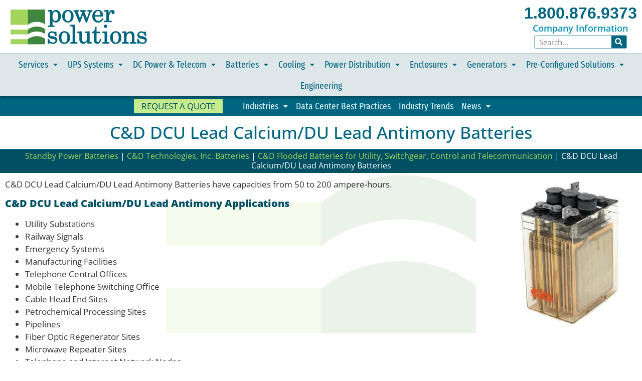

--- FILE ---
content_type: text/html; charset=UTF-8
request_url: https://www.power-solutions.com/batteries/cd-technologies-batteries/cd-flooded-batteries-utility-switchgear-control-telecommunication/dcu-lead-calciumdu-lead-antimony-batteries/
body_size: 27676
content:
<!doctype html>
<html lang="en-US">
<head>
	<meta charset="UTF-8">
	<meta name="viewport" content="width=device-width, initial-scale=1">
	<link rel="profile" href="https://gmpg.org/xfn/11">
	<meta name='robots' content='index, follow, max-image-preview:large, max-snippet:-1, max-video-preview:-1' />
	<style>img:is([sizes="auto" i], [sizes^="auto," i]) { contain-intrinsic-size: 3000px 1500px }</style>
	
	<!-- This site is optimized with the Yoast SEO plugin v26.5 - https://yoast.com/wordpress/plugins/seo/ -->
	<title>C&amp;D DCU Lead Calcium/DU Lead Antimony Batteries - Power Solutions</title>
	<meta name="description" content="Capacities from 50 to 200 Ampere-hours. Applications - Utility Substations, Railway Signals, Emergency Systems, Manufacturing Facilities" />
	<link rel="canonical" href="https://www.power-solutions.com/batteries/cd-technologies-batteries/cd-flooded-batteries-utility-switchgear-control-telecommunication/dcu-lead-calciumdu-lead-antimony-batteries/" />
	<meta property="og:locale" content="en_US" />
	<meta property="og:type" content="article" />
	<meta property="og:title" content="C&amp;D DCU Lead Calcium/DU Lead Antimony Batteries - Power Solutions" />
	<meta property="og:description" content="Capacities from 50 to 200 Ampere-hours. Applications - Utility Substations, Railway Signals, Emergency Systems, Manufacturing Facilities" />
	<meta property="og:url" content="https://www.power-solutions.com/batteries/cd-technologies-batteries/cd-flooded-batteries-utility-switchgear-control-telecommunication/dcu-lead-calciumdu-lead-antimony-batteries/" />
	<meta property="og:site_name" content="Power Solutions" />
	<meta property="article:modified_time" content="2022-02-03T16:21:53+00:00" />
	<meta property="og:image" content="https://www.power-solutions.com/wp-content/uploads/2016/06/dcu-battery.jpg" />
	<meta property="og:image:width" content="371" />
	<meta property="og:image:height" content="423" />
	<meta property="og:image:type" content="image/jpeg" />
	<meta name="twitter:card" content="summary_large_image" />
	<meta name="twitter:label1" content="Est. reading time" />
	<meta name="twitter:data1" content="1 minute" />
	<script type="application/ld+json" class="yoast-schema-graph">{"@context":"https://schema.org","@graph":[{"@type":"WebPage","@id":"https://www.power-solutions.com/batteries/cd-technologies-batteries/cd-flooded-batteries-utility-switchgear-control-telecommunication/dcu-lead-calciumdu-lead-antimony-batteries/","url":"https://www.power-solutions.com/batteries/cd-technologies-batteries/cd-flooded-batteries-utility-switchgear-control-telecommunication/dcu-lead-calciumdu-lead-antimony-batteries/","name":"C&D DCU Lead Calcium/DU Lead Antimony Batteries - Power Solutions","isPartOf":{"@id":"https://www.power-solutions.com/#website"},"primaryImageOfPage":{"@id":"https://www.power-solutions.com/batteries/cd-technologies-batteries/cd-flooded-batteries-utility-switchgear-control-telecommunication/dcu-lead-calciumdu-lead-antimony-batteries/#primaryimage"},"image":{"@id":"https://www.power-solutions.com/batteries/cd-technologies-batteries/cd-flooded-batteries-utility-switchgear-control-telecommunication/dcu-lead-calciumdu-lead-antimony-batteries/#primaryimage"},"thumbnailUrl":"https://www.power-solutions.com/wp-content/uploads/2016/06/dcu-battery.jpg","datePublished":"2016-06-09T16:18:34+00:00","dateModified":"2022-02-03T16:21:53+00:00","description":"Capacities from 50 to 200 Ampere-hours. Applications - Utility Substations, Railway Signals, Emergency Systems, Manufacturing Facilities","breadcrumb":{"@id":"https://www.power-solutions.com/batteries/cd-technologies-batteries/cd-flooded-batteries-utility-switchgear-control-telecommunication/dcu-lead-calciumdu-lead-antimony-batteries/#breadcrumb"},"inLanguage":"en-US","potentialAction":[{"@type":"ReadAction","target":["https://www.power-solutions.com/batteries/cd-technologies-batteries/cd-flooded-batteries-utility-switchgear-control-telecommunication/dcu-lead-calciumdu-lead-antimony-batteries/"]}]},{"@type":"ImageObject","inLanguage":"en-US","@id":"https://www.power-solutions.com/batteries/cd-technologies-batteries/cd-flooded-batteries-utility-switchgear-control-telecommunication/dcu-lead-calciumdu-lead-antimony-batteries/#primaryimage","url":"https://www.power-solutions.com/wp-content/uploads/2016/06/dcu-battery.jpg","contentUrl":"https://www.power-solutions.com/wp-content/uploads/2016/06/dcu-battery.jpg","width":371,"height":423},{"@type":"BreadcrumbList","@id":"https://www.power-solutions.com/batteries/cd-technologies-batteries/cd-flooded-batteries-utility-switchgear-control-telecommunication/dcu-lead-calciumdu-lead-antimony-batteries/#breadcrumb","itemListElement":[{"@type":"ListItem","position":1,"name":"Standby Power Batteries","item":"https://www.power-solutions.com/batteries/"},{"@type":"ListItem","position":2,"name":"C&#038;D Technologies, Inc. Batteries","item":"https://www.power-solutions.com/batteries/cd-technologies-batteries/"},{"@type":"ListItem","position":3,"name":"C&#038;D Flooded Batteries for Utility, Switchgear, Control and Telecommunication","item":"https://www.power-solutions.com/batteries/cd-technologies-batteries/cd-flooded-batteries-utility-switchgear-control-telecommunication/"},{"@type":"ListItem","position":4,"name":"C&#038;D DCU Lead Calcium/DU Lead Antimony Batteries"}]},{"@type":"WebSite","@id":"https://www.power-solutions.com/#website","url":"https://www.power-solutions.com/","name":"Power Solutions","description":"The Power Experts","publisher":{"@id":"https://www.power-solutions.com/#organization"},"potentialAction":[{"@type":"SearchAction","target":{"@type":"EntryPoint","urlTemplate":"https://www.power-solutions.com/?s={search_term_string}"},"query-input":{"@type":"PropertyValueSpecification","valueRequired":true,"valueName":"search_term_string"}}],"inLanguage":"en-US"},{"@type":"Organization","@id":"https://www.power-solutions.com/#organization","name":"Power Solutions, LLC","url":"https://www.power-solutions.com/","logo":{"@type":"ImageObject","inLanguage":"en-US","@id":"https://www.power-solutions.com/#/schema/logo/image/","url":"https://www.power-solutions.com/wp-content/uploads/2021/03/PowerSol-logo.svg","contentUrl":"https://www.power-solutions.com/wp-content/uploads/2021/03/PowerSol-logo.svg","width":100,"height":100,"caption":"Power Solutions, LLC"},"image":{"@id":"https://www.power-solutions.com/#/schema/logo/image/"},"sameAs":["https://www.linkedin.com/company-beta/3097248"]}]}</script>
	<!-- / Yoast SEO plugin. -->


<link rel="alternate" type="application/rss+xml" title="Power Solutions &raquo; Feed" href="https://www.power-solutions.com/feed/" />
<link rel="alternate" type="application/rss+xml" title="Power Solutions &raquo; Comments Feed" href="https://www.power-solutions.com/comments/feed/" />
<script>
window._wpemojiSettings = {"baseUrl":"https:\/\/s.w.org\/images\/core\/emoji\/15.0.3\/72x72\/","ext":".png","svgUrl":"https:\/\/s.w.org\/images\/core\/emoji\/15.0.3\/svg\/","svgExt":".svg","source":{"concatemoji":"https:\/\/www.power-solutions.com\/wp-includes\/js\/wp-emoji-release.min.js?ver=6.7.4"}};
/*! This file is auto-generated */
!function(i,n){var o,s,e;function c(e){try{var t={supportTests:e,timestamp:(new Date).valueOf()};sessionStorage.setItem(o,JSON.stringify(t))}catch(e){}}function p(e,t,n){e.clearRect(0,0,e.canvas.width,e.canvas.height),e.fillText(t,0,0);var t=new Uint32Array(e.getImageData(0,0,e.canvas.width,e.canvas.height).data),r=(e.clearRect(0,0,e.canvas.width,e.canvas.height),e.fillText(n,0,0),new Uint32Array(e.getImageData(0,0,e.canvas.width,e.canvas.height).data));return t.every(function(e,t){return e===r[t]})}function u(e,t,n){switch(t){case"flag":return n(e,"\ud83c\udff3\ufe0f\u200d\u26a7\ufe0f","\ud83c\udff3\ufe0f\u200b\u26a7\ufe0f")?!1:!n(e,"\ud83c\uddfa\ud83c\uddf3","\ud83c\uddfa\u200b\ud83c\uddf3")&&!n(e,"\ud83c\udff4\udb40\udc67\udb40\udc62\udb40\udc65\udb40\udc6e\udb40\udc67\udb40\udc7f","\ud83c\udff4\u200b\udb40\udc67\u200b\udb40\udc62\u200b\udb40\udc65\u200b\udb40\udc6e\u200b\udb40\udc67\u200b\udb40\udc7f");case"emoji":return!n(e,"\ud83d\udc26\u200d\u2b1b","\ud83d\udc26\u200b\u2b1b")}return!1}function f(e,t,n){var r="undefined"!=typeof WorkerGlobalScope&&self instanceof WorkerGlobalScope?new OffscreenCanvas(300,150):i.createElement("canvas"),a=r.getContext("2d",{willReadFrequently:!0}),o=(a.textBaseline="top",a.font="600 32px Arial",{});return e.forEach(function(e){o[e]=t(a,e,n)}),o}function t(e){var t=i.createElement("script");t.src=e,t.defer=!0,i.head.appendChild(t)}"undefined"!=typeof Promise&&(o="wpEmojiSettingsSupports",s=["flag","emoji"],n.supports={everything:!0,everythingExceptFlag:!0},e=new Promise(function(e){i.addEventListener("DOMContentLoaded",e,{once:!0})}),new Promise(function(t){var n=function(){try{var e=JSON.parse(sessionStorage.getItem(o));if("object"==typeof e&&"number"==typeof e.timestamp&&(new Date).valueOf()<e.timestamp+604800&&"object"==typeof e.supportTests)return e.supportTests}catch(e){}return null}();if(!n){if("undefined"!=typeof Worker&&"undefined"!=typeof OffscreenCanvas&&"undefined"!=typeof URL&&URL.createObjectURL&&"undefined"!=typeof Blob)try{var e="postMessage("+f.toString()+"("+[JSON.stringify(s),u.toString(),p.toString()].join(",")+"));",r=new Blob([e],{type:"text/javascript"}),a=new Worker(URL.createObjectURL(r),{name:"wpTestEmojiSupports"});return void(a.onmessage=function(e){c(n=e.data),a.terminate(),t(n)})}catch(e){}c(n=f(s,u,p))}t(n)}).then(function(e){for(var t in e)n.supports[t]=e[t],n.supports.everything=n.supports.everything&&n.supports[t],"flag"!==t&&(n.supports.everythingExceptFlag=n.supports.everythingExceptFlag&&n.supports[t]);n.supports.everythingExceptFlag=n.supports.everythingExceptFlag&&!n.supports.flag,n.DOMReady=!1,n.readyCallback=function(){n.DOMReady=!0}}).then(function(){return e}).then(function(){var e;n.supports.everything||(n.readyCallback(),(e=n.source||{}).concatemoji?t(e.concatemoji):e.wpemoji&&e.twemoji&&(t(e.twemoji),t(e.wpemoji)))}))}((window,document),window._wpemojiSettings);
</script>
<style id='wp-emoji-styles-inline-css'>

	img.wp-smiley, img.emoji {
		display: inline !important;
		border: none !important;
		box-shadow: none !important;
		height: 1em !important;
		width: 1em !important;
		margin: 0 0.07em !important;
		vertical-align: -0.1em !important;
		background: none !important;
		padding: 0 !important;
	}
</style>
<link rel='stylesheet' id='ccchildpagescss-css' href='https://www.power-solutions.com/wp-content/plugins/cc-child-pages/includes/css/styles.css?ver=1.43' media='all' />
<link rel='stylesheet' id='ccchildpagesskincss-css' href='https://www.power-solutions.com/wp-content/plugins/cc-child-pages/includes/css/skins.css?ver=1.43' media='all' />
<link rel='stylesheet' id='passster-public-css' href='https://www.power-solutions.com/wp-content/plugins/content-protector/assets/public/passster-public.min.css?ver=4.2.20' media='all' />
<link rel='stylesheet' id='hello-elementor-theme-style-css' href='https://www.power-solutions.com/wp-content/themes/hello-elementor/assets/css/theme.css?ver=3.4.5' media='all' />
<link rel='stylesheet' id='hello-elementor-child-style-css' href='https://www.power-solutions.com/wp-content/themes/Power-Solutions/style.css?ver=1.0.0' media='all' />
<link rel='stylesheet' id='hello-elementor-css' href='https://www.power-solutions.com/wp-content/themes/hello-elementor/assets/css/reset.css?ver=3.4.5' media='all' />
<link rel='stylesheet' id='hello-elementor-header-footer-css' href='https://www.power-solutions.com/wp-content/themes/hello-elementor/assets/css/header-footer.css?ver=3.4.5' media='all' />
<link rel='stylesheet' id='elementor-frontend-css' href='https://www.power-solutions.com/wp-content/uploads/elementor/css/custom-frontend.min.css?ver=1765255887' media='all' />
<style id='elementor-frontend-inline-css'>
.elementor-kit-21726{--e-global-color-primary:#006580;--e-global-color-secondary:#A4D55D;--e-global-color-text:#353535;--e-global-color-accent:#7FB2BF;--e-global-color-e376ca0:#FFFFFF;--e-global-color-0545c96:#004F63;--e-global-color-df15ed1:#0090B4;--e-global-color-c1c2345:#C6EC8D;--e-global-typography-primary-font-family:"Open Sans";--e-global-typography-primary-font-weight:400;--e-global-typography-secondary-font-family:"Roboto Slab";--e-global-typography-secondary-font-weight:600;--e-global-typography-text-font-family:"Open Sans Condensed";--e-global-typography-text-font-weight:600;--e-global-typography-accent-font-family:"Open Sans Condensed";--e-global-typography-accent-font-weight:800;color:var( --e-global-color-text );font-family:"Open Sans", Sans-serif;font-size:17px;font-weight:400;}.elementor-kit-21726 button,.elementor-kit-21726 input[type="button"],.elementor-kit-21726 input[type="submit"],.elementor-kit-21726 .elementor-button{background-color:var( --e-global-color-primary );font-family:"Open Sans", Sans-serif;font-size:20px;font-weight:400;color:var( --e-global-color-e376ca0 );border-style:solid;border-width:2px 2px 2px 2px;border-color:var( --e-global-color-primary );border-radius:0px 0px 0px 0px;}.elementor-kit-21726 button:hover,.elementor-kit-21726 button:focus,.elementor-kit-21726 input[type="button"]:hover,.elementor-kit-21726 input[type="button"]:focus,.elementor-kit-21726 input[type="submit"]:hover,.elementor-kit-21726 input[type="submit"]:focus,.elementor-kit-21726 .elementor-button:hover,.elementor-kit-21726 .elementor-button:focus{background-color:var( --e-global-color-c1c2345 );color:var( --e-global-color-primary );}.elementor-kit-21726 e-page-transition{background-color:#FFBC7D;}.elementor-kit-21726 a{color:var( --e-global-color-primary );}.elementor-kit-21726 a:hover{color:var( --e-global-color-df15ed1 );}.elementor-kit-21726 h1{color:var( --e-global-color-primary );font-family:"Open Sans", Sans-serif;font-size:34px;font-weight:600;}.elementor-kit-21726 h2{color:var( --e-global-color-primary );font-size:28px;font-weight:600;}.elementor-kit-21726 h3{color:var( --e-global-color-primary );font-size:24px;font-weight:600;}.elementor-kit-21726 h4{color:var( --e-global-color-0545c96 );font-size:20px;font-weight:800;}.elementor-section.elementor-section-boxed > .elementor-container{max-width:1400px;}.e-con{--container-max-width:1400px;}.elementor-widget:not(:last-child){margin-block-end:20px;}.elementor-element{--widgets-spacing:20px 20px;--widgets-spacing-row:20px;--widgets-spacing-column:20px;}{}h1.entry-title{display:var(--page-title-display);}@media(max-width:1100px){.elementor-section.elementor-section-boxed > .elementor-container{max-width:1024px;}.e-con{--container-max-width:1024px;}}@media(max-width:900px){.elementor-section.elementor-section-boxed > .elementor-container{max-width:767px;}.e-con{--container-max-width:767px;}}
.elementor-6879 .elementor-element.elementor-element-dc02b96:not(.elementor-motion-effects-element-type-background), .elementor-6879 .elementor-element.elementor-element-dc02b96 > .elementor-motion-effects-container > .elementor-motion-effects-layer{background-color:var( --e-global-color-0545c96 );}.elementor-6879 .elementor-element.elementor-element-dc02b96 > .elementor-container{max-width:855px;}.elementor-6879 .elementor-element.elementor-element-dc02b96{transition:background 0.3s, border 0.3s, border-radius 0.3s, box-shadow 0.3s;padding:5px 0px 0px 0px;}.elementor-6879 .elementor-element.elementor-element-dc02b96 > .elementor-background-overlay{transition:background 0.3s, border-radius 0.3s, opacity 0.3s;}.elementor-6879 .elementor-element.elementor-element-92a10dd .elementor-element-populated a{color:var( --e-global-color-c1c2345 );}.elementor-6879 .elementor-element.elementor-element-92a10dd .elementor-element-populated a:hover{color:var( --e-global-color-secondary );}.elementor-6879 .elementor-element.elementor-element-2e5e72c{text-align:center;font-size:24px;color:var( --e-global-color-e376ca0 );}
.elementor-22929 .elementor-element.elementor-element-67533d56 > .elementor-container > .elementor-column > .elementor-widget-wrap{align-content:center;align-items:center;}.elementor-22929 .elementor-element.elementor-element-67533d56:not(.elementor-motion-effects-element-type-background), .elementor-22929 .elementor-element.elementor-element-67533d56 > .elementor-motion-effects-container > .elementor-motion-effects-layer{background-color:var( --e-global-color-e376ca0 );}.elementor-22929 .elementor-element.elementor-element-67533d56{transition:background 0.3s, border 0.3s, border-radius 0.3s, box-shadow 0.3s;}.elementor-22929 .elementor-element.elementor-element-67533d56 > .elementor-background-overlay{transition:background 0.3s, border-radius 0.3s, opacity 0.3s;}.elementor-22929 .elementor-element.elementor-element-16b06892 > .elementor-element-populated{padding:10px 20px 10px 20px;}.elementor-22929 .elementor-element.elementor-element-362ac2c{text-align:left;}.elementor-22929 .elementor-element.elementor-element-362ac2c img{width:300px;max-width:98%;}.elementor-22929 .elementor-element.elementor-element-33d10a73 > .elementor-widget-wrap > .elementor-widget:not(.elementor-widget__width-auto):not(.elementor-widget__width-initial):not(:last-child):not(.elementor-absolute){margin-bottom:0px;}.elementor-22929 .elementor-element.elementor-element-59487c3b{text-align:center;}.elementor-22929 .elementor-element.elementor-element-59487c3b .elementor-heading-title{font-family:"Open Sans Condensed", Sans-serif;font-size:32px;font-weight:600;}.elementor-22929 .elementor-element.elementor-element-2f34856f > .elementor-widget-container{padding:5px 0px 5px 0px;}.elementor-22929 .elementor-element.elementor-element-2f34856f{text-align:center;}.elementor-22929 .elementor-element.elementor-element-2f34856f .elementor-heading-title{font-size:18px;color:var( --e-global-color-df15ed1 );}.elementor-22929 .elementor-element.elementor-element-b2b6392 > .elementor-widget-container{padding:0px 20px 0px 20px;}.elementor-22929 .elementor-element.elementor-element-b2b6392 .elementor-search-form__container{min-height:27px;}.elementor-22929 .elementor-element.elementor-element-b2b6392 .elementor-search-form__submit{min-width:calc( 1.1 * 27px );background-color:var( --e-global-color-primary );--e-search-form-submit-icon-size:15px;}body:not(.rtl) .elementor-22929 .elementor-element.elementor-element-b2b6392 .elementor-search-form__icon{padding-left:calc(27px / 3);}body.rtl .elementor-22929 .elementor-element.elementor-element-b2b6392 .elementor-search-form__icon{padding-right:calc(27px / 3);}.elementor-22929 .elementor-element.elementor-element-b2b6392 .elementor-search-form__input, .elementor-22929 .elementor-element.elementor-element-b2b6392.elementor-search-form--button-type-text .elementor-search-form__submit{padding-left:calc(27px / 3);padding-right:calc(27px / 3);}.elementor-22929 .elementor-element.elementor-element-b2b6392:not(.elementor-search-form--skin-full_screen) .elementor-search-form__container{background-color:#FFFFFF;border-color:var( --e-global-color-accent );border-width:1px 1px 1px 1px;border-radius:3px;}.elementor-22929 .elementor-element.elementor-element-b2b6392.elementor-search-form--skin-full_screen input[type="search"].elementor-search-form__input{background-color:#FFFFFF;border-color:var( --e-global-color-accent );border-width:1px 1px 1px 1px;border-radius:3px;}.elementor-22929 .elementor-element.elementor-element-b2b6392:not(.elementor-search-form--skin-full_screen) .elementor-search-form--focus .elementor-search-form__container{border-color:#00A8D2;}.elementor-22929 .elementor-element.elementor-element-b2b6392.elementor-search-form--skin-full_screen input[type="search"].elementor-search-form__input:focus{border-color:#00A8D2;}.elementor-22929 .elementor-element.elementor-element-15473cc > .elementor-element-populated{padding:0px 0px 0px 0px;}.elementor-22929 .elementor-element.elementor-element-4643f40 > .elementor-container > .elementor-column > .elementor-widget-wrap{align-content:center;align-items:center;}.elementor-22929 .elementor-element.elementor-element-4643f40:not(.elementor-motion-effects-element-type-background), .elementor-22929 .elementor-element.elementor-element-4643f40 > .elementor-motion-effects-container > .elementor-motion-effects-layer{background-color:#DBE5E7ED;}.elementor-22929 .elementor-element.elementor-element-4643f40{border-style:solid;border-width:1px 0px 0px 0px;border-color:var( --e-global-color-primary );box-shadow:0px 3px 6px 0px rgba(0, 0, 0, 0.32);transition:background 0.3s, border 0.3s, border-radius 0.3s, box-shadow 0.3s;z-index:99;}.elementor-22929 .elementor-element.elementor-element-4643f40 > .elementor-background-overlay{transition:background 0.3s, border-radius 0.3s, opacity 0.3s;}.elementor-22929 .elementor-element.elementor-element-073c219 > .elementor-element-populated{padding:0px 0px 0px 0px;}.elementor-22929 .elementor-element.elementor-element-f3b6708{z-index:999;}.elementor-22929 .elementor-element.elementor-element-f3b6708 .elementor-menu-toggle{margin:0 auto;background-color:var( --e-global-color-0545c96 );}.elementor-22929 .elementor-element.elementor-element-f3b6708 .elementor-nav-menu .elementor-item{font-family:"Fira Sans Extra Condensed", Sans-serif;font-size:19px;font-weight:400;}.elementor-22929 .elementor-element.elementor-element-f3b6708 .elementor-nav-menu--main .elementor-item{color:var( --e-global-color-primary );fill:var( --e-global-color-primary );padding-left:10px;padding-right:10px;padding-top:11px;padding-bottom:11px;}.elementor-22929 .elementor-element.elementor-element-f3b6708 .elementor-nav-menu--main .elementor-item:hover,
					.elementor-22929 .elementor-element.elementor-element-f3b6708 .elementor-nav-menu--main .elementor-item.elementor-item-active,
					.elementor-22929 .elementor-element.elementor-element-f3b6708 .elementor-nav-menu--main .elementor-item.highlighted,
					.elementor-22929 .elementor-element.elementor-element-f3b6708 .elementor-nav-menu--main .elementor-item:focus{color:var( --e-global-color-c1c2345 );}.elementor-22929 .elementor-element.elementor-element-f3b6708 .elementor-nav-menu--main:not(.e--pointer-framed) .elementor-item:before,
					.elementor-22929 .elementor-element.elementor-element-f3b6708 .elementor-nav-menu--main:not(.e--pointer-framed) .elementor-item:after{background-color:var( --e-global-color-primary );}.elementor-22929 .elementor-element.elementor-element-f3b6708 .e--pointer-framed .elementor-item:before,
					.elementor-22929 .elementor-element.elementor-element-f3b6708 .e--pointer-framed .elementor-item:after{border-color:var( --e-global-color-primary );}.elementor-22929 .elementor-element.elementor-element-f3b6708 .elementor-nav-menu--main .elementor-item.elementor-item-active{color:var( --e-global-color-c1c2345 );}.elementor-22929 .elementor-element.elementor-element-f3b6708 .elementor-nav-menu--main:not(.e--pointer-framed) .elementor-item.elementor-item-active:before,
					.elementor-22929 .elementor-element.elementor-element-f3b6708 .elementor-nav-menu--main:not(.e--pointer-framed) .elementor-item.elementor-item-active:after{background-color:var( --e-global-color-primary );}.elementor-22929 .elementor-element.elementor-element-f3b6708 .e--pointer-framed .elementor-item.elementor-item-active:before,
					.elementor-22929 .elementor-element.elementor-element-f3b6708 .e--pointer-framed .elementor-item.elementor-item-active:after{border-color:var( --e-global-color-primary );}.elementor-22929 .elementor-element.elementor-element-f3b6708 .elementor-nav-menu--dropdown a:hover,
					.elementor-22929 .elementor-element.elementor-element-f3b6708 .elementor-nav-menu--dropdown a:focus,
					.elementor-22929 .elementor-element.elementor-element-f3b6708 .elementor-nav-menu--dropdown a.elementor-item-active,
					.elementor-22929 .elementor-element.elementor-element-f3b6708 .elementor-nav-menu--dropdown a.highlighted,
					.elementor-22929 .elementor-element.elementor-element-f3b6708 .elementor-menu-toggle:hover,
					.elementor-22929 .elementor-element.elementor-element-f3b6708 .elementor-menu-toggle:focus{color:var( --e-global-color-e376ca0 );}.elementor-22929 .elementor-element.elementor-element-f3b6708 .elementor-nav-menu--dropdown a:hover,
					.elementor-22929 .elementor-element.elementor-element-f3b6708 .elementor-nav-menu--dropdown a:focus,
					.elementor-22929 .elementor-element.elementor-element-f3b6708 .elementor-nav-menu--dropdown a.elementor-item-active,
					.elementor-22929 .elementor-element.elementor-element-f3b6708 .elementor-nav-menu--dropdown a.highlighted{background-color:var( --e-global-color-accent );}.elementor-22929 .elementor-element.elementor-element-f3b6708 .elementor-nav-menu--dropdown a.elementor-item-active{color:var( --e-global-color-c1c2345 );background-color:var( --e-global-color-primary );}.elementor-22929 .elementor-element.elementor-element-f3b6708 .elementor-nav-menu--dropdown .elementor-item, .elementor-22929 .elementor-element.elementor-element-f3b6708 .elementor-nav-menu--dropdown  .elementor-sub-item{font-size:14px;}.elementor-22929 .elementor-element.elementor-element-f3b6708 .elementor-nav-menu--dropdown{border-style:solid;border-width:1px 1px 1px 1px;border-color:var( --e-global-color-primary );}.elementor-22929 .elementor-element.elementor-element-f3b6708 .elementor-nav-menu--dropdown a{padding-left:10px;padding-right:10px;padding-top:5px;padding-bottom:5px;}.elementor-22929 .elementor-element.elementor-element-f3b6708 div.elementor-menu-toggle{color:var( --e-global-color-c1c2345 );}.elementor-22929 .elementor-element.elementor-element-f3b6708 div.elementor-menu-toggle svg{fill:var( --e-global-color-c1c2345 );}.elementor-22929 .elementor-element.elementor-element-1efad3b > .elementor-container > .elementor-column > .elementor-widget-wrap{align-content:center;align-items:center;}.elementor-22929 .elementor-element.elementor-element-1efad3b:not(.elementor-motion-effects-element-type-background), .elementor-22929 .elementor-element.elementor-element-1efad3b > .elementor-motion-effects-container > .elementor-motion-effects-layer{background-color:var( --e-global-color-primary );}.elementor-22929 .elementor-element.elementor-element-1efad3b{box-shadow:0px 3px 6px 0px rgba(0, 0, 0, 0.32);transition:background 0.3s, border 0.3s, border-radius 0.3s, box-shadow 0.3s;}.elementor-22929 .elementor-element.elementor-element-1efad3b > .elementor-background-overlay{transition:background 0.3s, border-radius 0.3s, opacity 0.3s;}.elementor-22929 .elementor-element.elementor-element-71011fe > .elementor-element-populated{padding:3px 15px 3px 15px;}.elementor-22929 .elementor-element.elementor-element-aa52053 .elementor-button{background-color:var( --e-global-color-c1c2345 );font-size:17px;text-transform:uppercase;fill:var( --e-global-color-0545c96 );color:var( --e-global-color-0545c96 );padding:6px 15px 6px 15px;}.elementor-22929 .elementor-element.elementor-element-aa52053 .elementor-button:hover, .elementor-22929 .elementor-element.elementor-element-aa52053 .elementor-button:focus{background-color:var( --e-global-color-df15ed1 );color:var( --e-global-color-e376ca0 );}.elementor-22929 .elementor-element.elementor-element-aa52053 .elementor-button:hover svg, .elementor-22929 .elementor-element.elementor-element-aa52053 .elementor-button:focus svg{fill:var( --e-global-color-e376ca0 );}.elementor-22929 .elementor-element.elementor-element-fdaff35 > .elementor-element-populated{padding:0px 15px 0px 15px;}.elementor-22929 .elementor-element.elementor-element-4ae1d8b .elementor-menu-toggle{margin:0 auto;background-color:var( --e-global-color-0545c96 );}.elementor-22929 .elementor-element.elementor-element-4ae1d8b .elementor-nav-menu .elementor-item{font-family:"Fira Sans Extra Condensed", Sans-serif;font-size:19px;font-weight:400;}.elementor-22929 .elementor-element.elementor-element-4ae1d8b .elementor-nav-menu--main .elementor-item{color:#DCF1F6;fill:#DCF1F6;padding-left:8px;padding-right:8px;padding-top:6px;padding-bottom:6px;}.elementor-22929 .elementor-element.elementor-element-4ae1d8b .elementor-nav-menu--main .elementor-item:hover,
					.elementor-22929 .elementor-element.elementor-element-4ae1d8b .elementor-nav-menu--main .elementor-item.elementor-item-active,
					.elementor-22929 .elementor-element.elementor-element-4ae1d8b .elementor-nav-menu--main .elementor-item.highlighted,
					.elementor-22929 .elementor-element.elementor-element-4ae1d8b .elementor-nav-menu--main .elementor-item:focus{color:var( --e-global-color-c1c2345 );}.elementor-22929 .elementor-element.elementor-element-4ae1d8b .elementor-nav-menu--main:not(.e--pointer-framed) .elementor-item:before,
					.elementor-22929 .elementor-element.elementor-element-4ae1d8b .elementor-nav-menu--main:not(.e--pointer-framed) .elementor-item:after{background-color:var( --e-global-color-primary );}.elementor-22929 .elementor-element.elementor-element-4ae1d8b .e--pointer-framed .elementor-item:before,
					.elementor-22929 .elementor-element.elementor-element-4ae1d8b .e--pointer-framed .elementor-item:after{border-color:var( --e-global-color-primary );}.elementor-22929 .elementor-element.elementor-element-4ae1d8b .elementor-nav-menu--main .elementor-item.elementor-item-active{color:var( --e-global-color-c1c2345 );}.elementor-22929 .elementor-element.elementor-element-4ae1d8b .elementor-nav-menu--main:not(.e--pointer-framed) .elementor-item.elementor-item-active:before,
					.elementor-22929 .elementor-element.elementor-element-4ae1d8b .elementor-nav-menu--main:not(.e--pointer-framed) .elementor-item.elementor-item-active:after{background-color:var( --e-global-color-primary );}.elementor-22929 .elementor-element.elementor-element-4ae1d8b .e--pointer-framed .elementor-item.elementor-item-active:before,
					.elementor-22929 .elementor-element.elementor-element-4ae1d8b .e--pointer-framed .elementor-item.elementor-item-active:after{border-color:var( --e-global-color-primary );}.elementor-22929 .elementor-element.elementor-element-4ae1d8b .elementor-nav-menu--dropdown a:hover,
					.elementor-22929 .elementor-element.elementor-element-4ae1d8b .elementor-nav-menu--dropdown a:focus,
					.elementor-22929 .elementor-element.elementor-element-4ae1d8b .elementor-nav-menu--dropdown a.elementor-item-active,
					.elementor-22929 .elementor-element.elementor-element-4ae1d8b .elementor-nav-menu--dropdown a.highlighted,
					.elementor-22929 .elementor-element.elementor-element-4ae1d8b .elementor-menu-toggle:hover,
					.elementor-22929 .elementor-element.elementor-element-4ae1d8b .elementor-menu-toggle:focus{color:var( --e-global-color-e376ca0 );}.elementor-22929 .elementor-element.elementor-element-4ae1d8b .elementor-nav-menu--dropdown a:hover,
					.elementor-22929 .elementor-element.elementor-element-4ae1d8b .elementor-nav-menu--dropdown a:focus,
					.elementor-22929 .elementor-element.elementor-element-4ae1d8b .elementor-nav-menu--dropdown a.elementor-item-active,
					.elementor-22929 .elementor-element.elementor-element-4ae1d8b .elementor-nav-menu--dropdown a.highlighted{background-color:var( --e-global-color-accent );}.elementor-22929 .elementor-element.elementor-element-4ae1d8b .elementor-nav-menu--dropdown a.elementor-item-active{color:var( --e-global-color-c1c2345 );background-color:var( --e-global-color-primary );}.elementor-22929 .elementor-element.elementor-element-4ae1d8b .elementor-nav-menu--dropdown .elementor-item, .elementor-22929 .elementor-element.elementor-element-4ae1d8b .elementor-nav-menu--dropdown  .elementor-sub-item{font-size:14px;}.elementor-22929 .elementor-element.elementor-element-4ae1d8b .elementor-nav-menu--dropdown{border-style:solid;border-width:1px 1px 1px 1px;border-color:var( --e-global-color-primary );}.elementor-22929 .elementor-element.elementor-element-4ae1d8b .elementor-nav-menu--dropdown a{padding-left:10px;padding-right:10px;padding-top:5px;padding-bottom:5px;}.elementor-22929 .elementor-element.elementor-element-4ae1d8b div.elementor-menu-toggle{color:var( --e-global-color-c1c2345 );}.elementor-22929 .elementor-element.elementor-element-4ae1d8b div.elementor-menu-toggle svg{fill:var( --e-global-color-c1c2345 );}.elementor-theme-builder-content-area{height:400px;}.elementor-location-header:before, .elementor-location-footer:before{content:"";display:table;clear:both;}@media(max-width:1100px){.elementor-22929 .elementor-element.elementor-element-f3b6708 > .elementor-widget-container{padding:4px 10px 4px 10px;}.elementor-22929 .elementor-element.elementor-element-4ae1d8b > .elementor-widget-container{padding:10px 0px 0px 0px;}}@media(max-width:900px){.elementor-22929 .elementor-element.elementor-element-362ac2c{text-align:center;}.elementor-22929 .elementor-element.elementor-element-f3b6708 > .elementor-widget-container{padding:4px 0px 4px 0px;}}@media(min-width:901px){.elementor-22929 .elementor-element.elementor-element-5d1d201b{width:37.643%;}.elementor-22929 .elementor-element.elementor-element-4e33074{width:18.214%;}.elementor-22929 .elementor-element.elementor-element-33d10a73{width:19.125%;}.elementor-22929 .elementor-element.elementor-element-073c219{width:100%;}.elementor-22929 .elementor-element.elementor-element-71011fe{width:36%;}.elementor-22929 .elementor-element.elementor-element-fdaff35{width:64%;}}@media(max-width:1100px) and (min-width:901px){.elementor-22929 .elementor-element.elementor-element-16b06892{width:45%;}.elementor-22929 .elementor-element.elementor-element-5d1d201b{width:2%;}.elementor-22929 .elementor-element.elementor-element-4e33074{width:2%;}.elementor-22929 .elementor-element.elementor-element-33d10a73{width:45%;}.elementor-22929 .elementor-element.elementor-element-15473cc{width:100%;}.elementor-22929 .elementor-element.elementor-element-073c219{width:100%;}.elementor-22929 .elementor-element.elementor-element-71011fe{width:100%;}.elementor-22929 .elementor-element.elementor-element-fdaff35{width:60%;}}/* Start custom CSS for heading, class: .elementor-element-59487c3b */.elementor-22929 .elementor-element.elementor-element-59487c3b a:hover{color:#0090B4;}/* End custom CSS */
/* Start custom CSS for heading, class: .elementor-element-2f34856f */.elementor-22929 .elementor-element.elementor-element-2f34856f a:hover{color:#006781;}/* End custom CSS */
.elementor-22766 .elementor-element.elementor-element-0ebd4d8:not(.elementor-motion-effects-element-type-background), .elementor-22766 .elementor-element.elementor-element-0ebd4d8 > .elementor-motion-effects-container > .elementor-motion-effects-layer{background-color:#004F63;}.elementor-22766 .elementor-element.elementor-element-0ebd4d8{border-style:solid;border-width:2px 0px 0px 0px;border-color:#003847;transition:background 0.3s, border 0.3s, border-radius 0.3s, box-shadow 0.3s;color:#B7D8E1;}.elementor-22766 .elementor-element.elementor-element-0ebd4d8 > .elementor-background-overlay{transition:background 0.3s, border-radius 0.3s, opacity 0.3s;}.elementor-22766 .elementor-element.elementor-element-0ebd4d8 .elementor-heading-title{color:#B7D8E1;}.elementor-22766 .elementor-element.elementor-element-0ebd4d8 a{color:#E3F5FB;}.elementor-22766 .elementor-element.elementor-element-0ebd4d8 a:hover{color:var( --e-global-color-e376ca0 );}.elementor-22766 .elementor-element.elementor-element-97eca12 .elementor-icon-list-items:not(.elementor-inline-items) .elementor-icon-list-item:not(:last-child){padding-block-end:calc(35px/2);}.elementor-22766 .elementor-element.elementor-element-97eca12 .elementor-icon-list-items:not(.elementor-inline-items) .elementor-icon-list-item:not(:first-child){margin-block-start:calc(35px/2);}.elementor-22766 .elementor-element.elementor-element-97eca12 .elementor-icon-list-items.elementor-inline-items .elementor-icon-list-item{margin-inline:calc(35px/2);}.elementor-22766 .elementor-element.elementor-element-97eca12 .elementor-icon-list-items.elementor-inline-items{margin-inline:calc(-35px/2);}.elementor-22766 .elementor-element.elementor-element-97eca12 .elementor-icon-list-items.elementor-inline-items .elementor-icon-list-item:after{inset-inline-end:calc(-35px/2);}.elementor-22766 .elementor-element.elementor-element-97eca12 .elementor-icon-list-icon i{color:var( --e-global-color-accent );transition:color 0.3s;}.elementor-22766 .elementor-element.elementor-element-97eca12 .elementor-icon-list-icon svg{fill:var( --e-global-color-accent );transition:fill 0.3s;}.elementor-22766 .elementor-element.elementor-element-97eca12 .elementor-icon-list-item:hover .elementor-icon-list-icon i{color:var( --e-global-color-c1c2345 );}.elementor-22766 .elementor-element.elementor-element-97eca12 .elementor-icon-list-item:hover .elementor-icon-list-icon svg{fill:var( --e-global-color-c1c2345 );}.elementor-22766 .elementor-element.elementor-element-97eca12{--e-icon-list-icon-size:14px;--icon-vertical-offset:0px;}.elementor-22766 .elementor-element.elementor-element-97eca12 .elementor-icon-list-item:hover .elementor-icon-list-text{color:#C6EC8D;}.elementor-22766 .elementor-element.elementor-element-97eca12 .elementor-icon-list-text{transition:color 0.3s;}.elementor-22766 .elementor-element.elementor-element-b763f16:not(.elementor-motion-effects-element-type-background), .elementor-22766 .elementor-element.elementor-element-b763f16 > .elementor-motion-effects-container > .elementor-motion-effects-layer{background-color:#003847;}.elementor-22766 .elementor-element.elementor-element-b763f16{border-style:solid;border-width:1px 0px 0px 0px;border-color:var( --e-global-color-df15ed1 );transition:background 0.3s, border 0.3s, border-radius 0.3s, box-shadow 0.3s;color:var( --e-global-color-accent );}.elementor-22766 .elementor-element.elementor-element-b763f16 > .elementor-background-overlay{transition:background 0.3s, border-radius 0.3s, opacity 0.3s;}.elementor-22766 .elementor-element.elementor-element-b763f16 a{color:#A8D1DB;}.elementor-22766 .elementor-element.elementor-element-b763f16 a:hover{color:var( --e-global-color-secondary );}.elementor-22766 .elementor-element.elementor-element-b763f16 > .elementor-container{text-align:center;}.elementor-22766 .elementor-element.elementor-element-749fbbb{text-align:center;font-size:15px;}.elementor-theme-builder-content-area{height:400px;}.elementor-location-header:before, .elementor-location-footer:before{content:"";display:table;clear:both;}/* Start custom CSS for text-editor, class: .elementor-element-749fbbb */.elementor-22766 .elementor-element.elementor-element-749fbbb p {margin-bottom:0;}/* End custom CSS */
/* Start custom CSS for column, class: .elementor-element-bbffb88 */p a {text-decoration:none;}/* End custom CSS */
.elementor-23228 .elementor-element.elementor-element-bc2e2e6:not(.elementor-motion-effects-element-type-background), .elementor-23228 .elementor-element.elementor-element-bc2e2e6 > .elementor-motion-effects-container > .elementor-motion-effects-layer{background-color:var( --e-global-color-e376ca0 );}.elementor-23228 .elementor-element.elementor-element-bc2e2e6{border-style:solid;border-width:0px 0px 2px 0px;border-color:var( --e-global-color-primary );transition:background 0.3s, border 0.3s, border-radius 0.3s, box-shadow 0.3s;padding:6px 0px 6px 0px;}.elementor-23228 .elementor-element.elementor-element-bc2e2e6 > .elementor-background-overlay{transition:background 0.3s, border-radius 0.3s, opacity 0.3s;}.elementor-23228 .elementor-element.elementor-element-546193b{text-align:center;}.elementor-23228 .elementor-element.elementor-element-546193b .elementor-heading-title{font-weight:500;}.elementor-23228 .elementor-element.elementor-element-7d2b6d3:not(.elementor-motion-effects-element-type-background), .elementor-23228 .elementor-element.elementor-element-7d2b6d3 > .elementor-motion-effects-container > .elementor-motion-effects-layer{background-color:#A2B1B6;}.elementor-23228 .elementor-element.elementor-element-7d2b6d3{transition:background 0.3s, border 0.3s, border-radius 0.3s, box-shadow 0.3s;}.elementor-23228 .elementor-element.elementor-element-7d2b6d3 > .elementor-background-overlay{transition:background 0.3s, border-radius 0.3s, opacity 0.3s;}.elementor-23228 .elementor-element.elementor-element-df36a70:not(.elementor-motion-effects-element-type-background) > .elementor-widget-wrap, .elementor-23228 .elementor-element.elementor-element-df36a70 > .elementor-widget-wrap > .elementor-motion-effects-container > .elementor-motion-effects-layer{background-color:var( --e-global-color-e376ca0 );}.elementor-23228 .elementor-element.elementor-element-df36a70 > .elementor-element-populated{transition:background 0.3s, border 0.3s, border-radius 0.3s, box-shadow 0.3s;padding:0px 0px 0px 0px;}.elementor-23228 .elementor-element.elementor-element-df36a70 > .elementor-element-populated > .elementor-background-overlay{transition:background 0.3s, border-radius 0.3s, opacity 0.3s;}.elementor-23228 .elementor-element.elementor-element-46e77b3 > .elementor-container > .elementor-column > .elementor-widget-wrap{align-content:center;align-items:center;}.elementor-23228 .elementor-element.elementor-element-46e77b3:not(.elementor-motion-effects-element-type-background), .elementor-23228 .elementor-element.elementor-element-46e77b3 > .elementor-motion-effects-container > .elementor-motion-effects-layer{background-color:var( --e-global-color-0545c96 );}.elementor-23228 .elementor-element.elementor-element-46e77b3{transition:background 0.3s, border 0.3s, border-radius 0.3s, box-shadow 0.3s;}.elementor-23228 .elementor-element.elementor-element-46e77b3 > .elementor-background-overlay{transition:background 0.3s, border-radius 0.3s, opacity 0.3s;}.elementor-23228 .elementor-element.elementor-element-62d7181 > .elementor-element-populated{padding:3px 25px 5px 25px;}.elementor-23228 .elementor-element.elementor-element-8a5bc91{font-size:16px;line-height:1.2em;color:var( --e-global-color-e376ca0 );}.elementor-23228 .elementor-element.elementor-element-8a5bc91 a{color:var( --e-global-color-secondary );}.elementor-23228 .elementor-element.elementor-element-bb31cf0:not(.elementor-motion-effects-element-type-background), .elementor-23228 .elementor-element.elementor-element-bb31cf0 > .elementor-motion-effects-container > .elementor-motion-effects-layer{background-image:url("https://www.power-solutions.com/wp-content/uploads/2021/09/PowerSol-semi-transparent-padded-icon.svg");background-position:center center;background-repeat:no-repeat;background-size:50vw auto;}.elementor-23228 .elementor-element.elementor-element-bb31cf0{transition:background 0.3s, border 0.3s, border-radius 0.3s, box-shadow 0.3s;}.elementor-23228 .elementor-element.elementor-element-bb31cf0 > .elementor-background-overlay{transition:background 0.3s, border-radius 0.3s, opacity 0.3s;}.elementor-23228 .elementor-element.elementor-element-04a1851 > .elementor-element-populated{padding:0px 0px 0px 0px;}.elementor-23228 .elementor-element.elementor-element-9d4098a:not(.elementor-motion-effects-element-type-background), .elementor-23228 .elementor-element.elementor-element-9d4098a > .elementor-motion-effects-container > .elementor-motion-effects-layer{background-color:#B0C0C5;}.elementor-23228 .elementor-element.elementor-element-9d4098a{border-style:solid;border-width:2px 0px 0px 0px;border-color:var( --e-global-color-0545c96 );transition:background 0.3s, border 0.3s, border-radius 0.3s, box-shadow 0.3s;}.elementor-23228 .elementor-element.elementor-element-9d4098a > .elementor-background-overlay{transition:background 0.3s, border-radius 0.3s, opacity 0.3s;}.elementor-23228 .elementor-element.elementor-element-cd711be:not(.elementor-motion-effects-element-type-background), .elementor-23228 .elementor-element.elementor-element-cd711be > .elementor-motion-effects-container > .elementor-motion-effects-layer{background-color:#B0C0C5;}.elementor-23228 .elementor-element.elementor-element-cd711be{border-style:solid;border-width:2px 0px 0px 0px;border-color:var( --e-global-color-0545c96 );transition:background 0.3s, border 0.3s, border-radius 0.3s, box-shadow 0.3s;}.elementor-23228 .elementor-element.elementor-element-cd711be > .elementor-background-overlay{transition:background 0.3s, border-radius 0.3s, opacity 0.3s;}.elementor-23228 .elementor-element.elementor-element-cd711be a{color:var( --e-global-color-0545c96 );}.elementor-23228 .elementor-element.elementor-element-cd711be a:hover{color:var( --e-global-color-df15ed1 );}.elementor-23228 .elementor-element.elementor-element-0421da2 > .elementor-element-populated{padding:0px 0px 0px 0px;}.elementor-23228 .elementor-element.elementor-element-a40346e > .elementor-widget-container{padding:8px 8px 8px 8px;}.elementor-23228 .elementor-element.elementor-element-b5d6e38{--spacer-size:30px;}@media(max-width:1100px){.elementor-23228 .elementor-element.elementor-element-bb31cf0:not(.elementor-motion-effects-element-type-background), .elementor-23228 .elementor-element.elementor-element-bb31cf0 > .elementor-motion-effects-container > .elementor-motion-effects-layer{background-position:top center;background-size:69vw auto;}}@media(max-width:900px){.elementor-23228 .elementor-element.elementor-element-bb31cf0:not(.elementor-motion-effects-element-type-background), .elementor-23228 .elementor-element.elementor-element-bb31cf0 > .elementor-motion-effects-container > .elementor-motion-effects-layer{background-position:0vw 0px;background-size:94vw auto;}}@media(max-width:1100px) and (min-width:901px){.elementor-23228 .elementor-element.elementor-element-df36a70{width:100%;}}@media(min-width:1101px){.elementor-23228 .elementor-element.elementor-element-bb31cf0:not(.elementor-motion-effects-element-type-background), .elementor-23228 .elementor-element.elementor-element-bb31cf0 > .elementor-motion-effects-container > .elementor-motion-effects-layer{background-attachment:fixed;}}/* Start custom CSS for section, class: .elementor-element-bb31cf0 */@media (min-width:300px) and (max-width: 900px) {

section#powersol-page-content {
    background-size:95vw auto!important;
}
}
@media (min-width:901px) and (max-width: 1100px) {
section#powersol-page-content {
    background-size:70vw auto!important;
}
}/* End custom CSS */
</style>
<link rel='stylesheet' id='widget-image-css' href='https://www.power-solutions.com/wp-content/plugins/elementor/assets/css/widget-image.min.css?ver=3.33.4' media='all' />
<link rel='stylesheet' id='widget-heading-css' href='https://www.power-solutions.com/wp-content/plugins/elementor/assets/css/widget-heading.min.css?ver=3.33.4' media='all' />
<link rel='stylesheet' id='widget-search-form-css' href='https://www.power-solutions.com/wp-content/plugins/elementor-pro/assets/css/widget-search-form.min.css?ver=3.33.2' media='all' />
<link rel='stylesheet' id='elementor-icons-shared-0-css' href='https://www.power-solutions.com/wp-content/plugins/elementor/assets/lib/font-awesome/css/fontawesome.min.css?ver=5.15.3' media='all' />
<link rel='stylesheet' id='elementor-icons-fa-solid-css' href='https://www.power-solutions.com/wp-content/plugins/elementor/assets/lib/font-awesome/css/solid.min.css?ver=5.15.3' media='all' />
<link rel='stylesheet' id='widget-nav-menu-css' href='https://www.power-solutions.com/wp-content/uploads/elementor/css/custom-pro-widget-nav-menu.min.css?ver=1765255887' media='all' />
<link rel='stylesheet' id='e-sticky-css' href='https://www.power-solutions.com/wp-content/plugins/elementor-pro/assets/css/modules/sticky.min.css?ver=3.33.2' media='all' />
<link rel='stylesheet' id='widget-icon-list-css' href='https://www.power-solutions.com/wp-content/uploads/elementor/css/custom-widget-icon-list.min.css?ver=1765255887' media='all' />
<link rel='stylesheet' id='widget-breadcrumbs-css' href='https://www.power-solutions.com/wp-content/plugins/elementor-pro/assets/css/widget-breadcrumbs.min.css?ver=3.33.2' media='all' />
<link rel='stylesheet' id='widget-spacer-css' href='https://www.power-solutions.com/wp-content/plugins/elementor/assets/css/widget-spacer.min.css?ver=3.33.4' media='all' />
<link rel='stylesheet' id='elementor-icons-css' href='https://www.power-solutions.com/wp-content/plugins/elementor/assets/lib/eicons/css/elementor-icons.min.css?ver=5.44.0' media='all' />
<link rel='stylesheet' id='uael-frontend-css' href='https://www.power-solutions.com/wp-content/plugins/ultimate-elementor/assets/min-css/uael-frontend.min.css?ver=1.42.0' media='all' />
<link rel='stylesheet' id='uael-teammember-social-icons-css' href='https://www.power-solutions.com/wp-content/plugins/elementor/assets/css/widget-social-icons.min.css?ver=3.24.0' media='all' />
<link rel='stylesheet' id='uael-social-share-icons-brands-css' href='https://www.power-solutions.com/wp-content/plugins/elementor/assets/lib/font-awesome/css/brands.css?ver=5.15.3' media='all' />
<link rel='stylesheet' id='uael-social-share-icons-fontawesome-css' href='https://www.power-solutions.com/wp-content/plugins/elementor/assets/lib/font-awesome/css/fontawesome.css?ver=5.15.3' media='all' />
<link rel='stylesheet' id='uael-nav-menu-icons-css' href='https://www.power-solutions.com/wp-content/plugins/elementor/assets/lib/font-awesome/css/solid.css?ver=5.15.3' media='all' />
<link rel='stylesheet' id='font-awesome-5-all-css' href='https://www.power-solutions.com/wp-content/plugins/elementor/assets/lib/font-awesome/css/all.min.css?ver=3.33.4' media='all' />
<link rel='stylesheet' id='font-awesome-4-shim-css' href='https://www.power-solutions.com/wp-content/plugins/elementor/assets/lib/font-awesome/css/v4-shims.min.css?ver=3.33.4' media='all' />
<link rel='stylesheet' id='tablepress-default-css' href='https://www.power-solutions.com/wp-content/plugins/tablepress/css/build/default.css?ver=3.2.5' media='all' />
<link rel='stylesheet' id='eael-general-css' href='https://www.power-solutions.com/wp-content/plugins/essential-addons-for-elementor-lite/assets/front-end/css/view/general.min.css?ver=6.5.3' media='all' />
<link rel='stylesheet' id='elementor-gf-local-opensans-css' href='https://www.power-solutions.com/wp-content/uploads/elementor/google-fonts/css/opensans.css?ver=1742273815' media='all' />
<link rel='stylesheet' id='elementor-gf-local-robotoslab-css' href='https://www.power-solutions.com/wp-content/uploads/elementor/google-fonts/css/robotoslab.css?ver=1742273817' media='all' />
<link rel='stylesheet' id='elementor-gf-local-firasansextracondensed-css' href='https://www.power-solutions.com/wp-content/uploads/elementor/google-fonts/css/firasansextracondensed.css?ver=1742273825' media='all' />
<script src="https://www.power-solutions.com/wp-includes/js/jquery/jquery.min.js?ver=3.7.1" id="jquery-core-js"></script>
<script src="https://www.power-solutions.com/wp-includes/js/jquery/jquery-migrate.min.js?ver=3.4.1" id="jquery-migrate-js"></script>
<script src="https://www.power-solutions.com/wp-content/plugins/content-protector/assets/public/cookie.js?ver=6.7.4" id="passster-cookie-js"></script>
<script id="passster-public-js-extra">
var ps_ajax = {"ajax_url":"https:\/\/www.power-solutions.com\/wp-admin\/admin-ajax.php","nonce":"ee854319f7","hash_nonce":"5a3c595df4","logout_nonce":"ada70a2c3f","post_id":"6879","shortcodes":[],"permalink":"https:\/\/www.power-solutions.com\/batteries\/cd-technologies-batteries\/cd-flooded-batteries-utility-switchgear-control-telecommunication\/dcu-lead-calciumdu-lead-antimony-batteries\/","cookie_duration_unit":"days","cookie_duration":"1","disable_cookie":"","unlock_mode":""};
</script>
<script src="https://www.power-solutions.com/wp-content/plugins/content-protector/assets/public/passster-public.min.js?ver=4.2.20" id="passster-public-js"></script>
<script src="https://www.power-solutions.com/wp-content/plugins/elementor/assets/lib/font-awesome/js/v4-shims.min.js?ver=3.33.4" id="font-awesome-4-shim-js"></script>
<link rel="https://api.w.org/" href="https://www.power-solutions.com/wp-json/" /><link rel="alternate" title="JSON" type="application/json" href="https://www.power-solutions.com/wp-json/wp/v2/pages/6879" /><link rel="EditURI" type="application/rsd+xml" title="RSD" href="https://www.power-solutions.com/xmlrpc.php?rsd" />
<link rel='shortlink' href='https://www.power-solutions.com/?p=6879' />
<link rel="alternate" title="oEmbed (JSON)" type="application/json+oembed" href="https://www.power-solutions.com/wp-json/oembed/1.0/embed?url=https%3A%2F%2Fwww.power-solutions.com%2Fbatteries%2Fcd-technologies-batteries%2Fcd-flooded-batteries-utility-switchgear-control-telecommunication%2Fdcu-lead-calciumdu-lead-antimony-batteries%2F" />
<link rel="alternate" title="oEmbed (XML)" type="text/xml+oembed" href="https://www.power-solutions.com/wp-json/oembed/1.0/embed?url=https%3A%2F%2Fwww.power-solutions.com%2Fbatteries%2Fcd-technologies-batteries%2Fcd-flooded-batteries-utility-switchgear-control-telecommunication%2Fdcu-lead-calciumdu-lead-antimony-batteries%2F&#038;format=xml" />
<script type="text/javascript">
(function(url){
	if(/(?:Chrome\/26\.0\.1410\.63 Safari\/537\.31|WordfenceTestMonBot)/.test(navigator.userAgent)){ return; }
	var addEvent = function(evt, handler) {
		if (window.addEventListener) {
			document.addEventListener(evt, handler, false);
		} else if (window.attachEvent) {
			document.attachEvent('on' + evt, handler);
		}
	};
	var removeEvent = function(evt, handler) {
		if (window.removeEventListener) {
			document.removeEventListener(evt, handler, false);
		} else if (window.detachEvent) {
			document.detachEvent('on' + evt, handler);
		}
	};
	var evts = 'contextmenu dblclick drag dragend dragenter dragleave dragover dragstart drop keydown keypress keyup mousedown mousemove mouseout mouseover mouseup mousewheel scroll'.split(' ');
	var logHuman = function() {
		if (window.wfLogHumanRan) { return; }
		window.wfLogHumanRan = true;
		var wfscr = document.createElement('script');
		wfscr.type = 'text/javascript';
		wfscr.async = true;
		wfscr.src = url + '&r=' + Math.random();
		(document.getElementsByTagName('head')[0]||document.getElementsByTagName('body')[0]).appendChild(wfscr);
		for (var i = 0; i < evts.length; i++) {
			removeEvent(evts[i], logHuman);
		}
	};
	for (var i = 0; i < evts.length; i++) {
		addEvent(evts[i], logHuman);
	}
})('//www.power-solutions.com/?wordfence_lh=1&hid=78FE8865647ADD1F472E58EFC1E8839A');
</script>        <style>
            .passster-form {
                max-width: 700px !important;
                        }

            .passster-form > form {
                background: #FAFAFA;
                padding: 20px 20px 20px 20px;
                margin: 0px 0px 0px 0px;
                border-radius: px;
            }

            .passster-form .ps-form-headline {
                font-size: 24px;
                font-weight: 500;
                color: #6804cc;
            }

            .passster-form p {
                font-size: 16px;
                font-weight: 300;
                color: #000;
            }

            .passster-submit, .passster-submit-recaptcha,
			.passster-submit, .passster-submit-turnstile {
                background: #6804cc;
                padding: 10px 10px 10px 10px;
                margin: 0px 0px 0px 0px;
                border-radius: px;
                font-size: 12px;
                font-weight: 400;
                color: #fff;
            }

            .passster-submit:hover, .passster-submit-recaptcha:hover,
            .passster-submit:hover, .passster-submit-turnstile:hover {
                background: #000;
                color: #fff;
            }
        </style>
		<meta name="generator" content="Elementor 3.33.4; features: additional_custom_breakpoints; settings: css_print_method-internal, google_font-enabled, font_display-auto">
			<style>
				.e-con.e-parent:nth-of-type(n+4):not(.e-lazyloaded):not(.e-no-lazyload),
				.e-con.e-parent:nth-of-type(n+4):not(.e-lazyloaded):not(.e-no-lazyload) * {
					background-image: none !important;
				}
				@media screen and (max-height: 1024px) {
					.e-con.e-parent:nth-of-type(n+3):not(.e-lazyloaded):not(.e-no-lazyload),
					.e-con.e-parent:nth-of-type(n+3):not(.e-lazyloaded):not(.e-no-lazyload) * {
						background-image: none !important;
					}
				}
				@media screen and (max-height: 640px) {
					.e-con.e-parent:nth-of-type(n+2):not(.e-lazyloaded):not(.e-no-lazyload),
					.e-con.e-parent:nth-of-type(n+2):not(.e-lazyloaded):not(.e-no-lazyload) * {
						background-image: none !important;
					}
				}
			</style>
			<link rel="icon" href="https://www.power-solutions.com/wp-content/uploads/2021/03/Power-Sol-icon.svg" sizes="32x32" />
<link rel="icon" href="https://www.power-solutions.com/wp-content/uploads/2021/03/Power-Sol-icon.svg" sizes="192x192" />
<link rel="apple-touch-icon" href="https://www.power-solutions.com/wp-content/uploads/2021/03/Power-Sol-icon.svg" />
<meta name="msapplication-TileImage" content="https://www.power-solutions.com/wp-content/uploads/2021/03/Power-Sol-icon.svg" />
		<style id="wp-custom-css">
			.elementor-nav-menu .sub-arrow i {
    font-size: 14px;
}
.page p a {
    text-decoration: underline;
}

/* ============= Tables =============== */

#powersol-page-content table tbody>tr:nth-child(odd)>th {
    background-color: #006781;
    color: #fff;
    font-weight: 500;
    border: 1px solid #03404f;
}

#powersol-page-content table tbody>tr:nth-child(odd)>td {
    background-color: #F4FDFF;
}

#powersol-page-content table tbody tr:hover>td {
    background-color: #7FB2BF;
    color: #fff;
}

#powersol-page-content table tbody tr>td, table tbody tr>th {
    padding: 5px 10px;
}

#powersol-page-content table tbody tr>td {
    border: 1px solid #afb9bc;
}

/* Classic Powersol content */
.classic-powersol {
    max-width: 1360px;
    margin: 0 auto;
    padding: 40px 20px;
}


/* ============= Menu conditional display of items ==============*/
@media screen and (min-width: 1101px) {
	.ps-top-menu li.secondary {display: none!important;}
}
.ps-bott-menu li.primary {
    display: none!important;
}

/* ============= Menu other styles =====================*/
li.unstyled a.elementor-item-active {
    background-color: transparent!important;
    color: #494c4f!important;
}
li.unstyled a.elementor-item-active:hover {
	background-color:#7fb2bf!important;
	color:#fff!important;
}

/* ============= Child pages previews ================= */
div.ccchildpages.powersol-child-links {
    display: flex;
    align-items: stretch;
    flex-wrap: wrap;
}

.elementor-widget-container .elementor-shortcode h3 a.ccpage_title_link {
    font-size: 18px;
    font-weight: 600;
    color: #fff!important;
    background: #006781;
    padding: 3px 8px;
    display: block;
    text-transform: uppercase;
    align-content: center;
    line-height:2.25em;
	min-height: 3em;
    vertical-align: middle;
    display: grid;
}
.ccchildpages.ccflex .ccchildpage .ccpage_title {
    margin: 0;
    line-height: 2.25;
    min-height: 1.25em;
}
.elementor-widget-container .elementor-shortcode h3.ccpage_title.ccpage_linked_title {
    color: #fff;
}
.threecol .ccchildpage {
    border: 1px solid #9ab0b6;
    background: #fff;
	padding: 0;
}
.elementor img.cc-child-pages-thumb {
    height: 150px;
    width: 100%;
    object-fit: contain;
}
.ccchildpages.ccflex .cc-child-pages-thumb {
	height:150px;
}
.ccpages_excerpt {
    padding: 3px 15px;
}
h3.ccpage_linked_title {
    margin-top: 0;
    margin-bottom: 5px;
}
p.ccpages_more {
    padding: 3px 15px;
    font-size: 16px;
    text-transform: uppercase;
    font-weight: 600;
}
@media only screen and (max-width: 699px){
	.threecol .ccchildpage {width:48%}
}
@media only screen and (max-width: 474px){
	.threecol .ccchildpage {width:100%}
}		</style>
		</head>
<body data-rsssl=1 class="page-template-default page page-id-6879 page-child parent-pageid-6876 wp-custom-logo wp-embed-responsive hello-elementor-default elementor-default elementor-kit-21726 elementor-page elementor-page-6879 elementor-page-23228">


<a class="skip-link screen-reader-text" href="#content">Skip to content</a>

		<header data-elementor-type="header" data-elementor-id="22929" class="elementor elementor-22929 elementor-location-header" data-elementor-post-type="elementor_library">
					<section class="elementor-section elementor-top-section elementor-element elementor-element-67533d56 elementor-section-content-middle elementor-section-boxed elementor-section-height-default elementor-section-height-default" data-id="67533d56" data-element_type="section" data-settings="{&quot;background_background&quot;:&quot;classic&quot;}">
						<div class="elementor-container elementor-column-gap-default">
					<div class="elementor-column elementor-col-25 elementor-top-column elementor-element elementor-element-16b06892" data-id="16b06892" data-element_type="column">
			<div class="elementor-widget-wrap elementor-element-populated">
						<div class="elementor-element elementor-element-362ac2c elementor-widget elementor-widget-theme-site-logo elementor-widget-image" data-id="362ac2c" data-element_type="widget" data-widget_type="theme-site-logo.default">
				<div class="elementor-widget-container">
											<a href="https://www.power-solutions.com">
			<img width="100" height="100" src="https://www.power-solutions.com/wp-content/uploads/2021/03/PowerSol-logo.svg" class="attachment-full size-full wp-image-22653" alt="Power Solutions Logo" />				</a>
											</div>
				</div>
					</div>
		</div>
				<div class="elementor-column elementor-col-25 elementor-top-column elementor-element elementor-element-5d1d201b elementor-hidden-mobile elementor-hidden-tablet" data-id="5d1d201b" data-element_type="column">
			<div class="elementor-widget-wrap">
							</div>
		</div>
				<div class="elementor-column elementor-col-25 elementor-top-column elementor-element elementor-element-4e33074 elementor-hidden-tablet elementor-hidden-mobile" data-id="4e33074" data-element_type="column">
			<div class="elementor-widget-wrap">
							</div>
		</div>
				<div class="elementor-column elementor-col-25 elementor-top-column elementor-element elementor-element-33d10a73" data-id="33d10a73" data-element_type="column">
			<div class="elementor-widget-wrap elementor-element-populated">
						<div class="elementor-element elementor-element-59487c3b elementor-widget elementor-widget-heading" data-id="59487c3b" data-element_type="widget" data-widget_type="heading.default">
				<div class="elementor-widget-container">
					<h2 class="elementor-heading-title elementor-size-default"><a href="tel:800.876.9373">1.800.876.9373</a></h2>				</div>
				</div>
				<div class="elementor-element elementor-element-2f34856f elementor-widget elementor-widget-heading" data-id="2f34856f" data-element_type="widget" data-widget_type="heading.default">
				<div class="elementor-widget-container">
					<h2 class="elementor-heading-title elementor-size-default"><a href="https://www.power-solutions.com/company">Company Information</a></h2>				</div>
				</div>
				<div class="elementor-element elementor-element-b2b6392 elementor-search-form--skin-classic elementor-search-form--button-type-icon elementor-search-form--icon-search elementor-widget elementor-widget-search-form" data-id="b2b6392" data-element_type="widget" data-settings="{&quot;skin&quot;:&quot;classic&quot;}" data-widget_type="search-form.default">
				<div class="elementor-widget-container">
							<search role="search">
			<form class="elementor-search-form" action="https://www.power-solutions.com" method="get">
												<div class="elementor-search-form__container">
					<label class="elementor-screen-only" for="elementor-search-form-b2b6392">Search</label>

					
					<input id="elementor-search-form-b2b6392" placeholder="Search..." class="elementor-search-form__input" type="search" name="s" value="">
					
											<button class="elementor-search-form__submit" type="submit" aria-label="Search">
															<i aria-hidden="true" class="fas fa-search"></i>													</button>
					
									</div>
			</form>
		</search>
						</div>
				</div>
					</div>
		</div>
					</div>
		</section>
				<section class="elementor-section elementor-top-section elementor-element elementor-element-4f827e8 elementor-section-full_width elementor-section-height-default elementor-section-height-default" data-id="4f827e8" data-element_type="section" data-settings="{&quot;sticky&quot;:&quot;top&quot;,&quot;sticky_on&quot;:[&quot;desktop&quot;,&quot;tablet&quot;,&quot;mobile&quot;],&quot;sticky_offset&quot;:0,&quot;sticky_effects_offset&quot;:0,&quot;sticky_anchor_link_offset&quot;:0}">
						<div class="elementor-container elementor-column-gap-default">
					<div class="elementor-column elementor-col-100 elementor-top-column elementor-element elementor-element-15473cc" data-id="15473cc" data-element_type="column">
			<div class="elementor-widget-wrap elementor-element-populated">
						<section class="elementor-section elementor-inner-section elementor-element elementor-element-4643f40 elementor-section-content-middle elementor-section-boxed elementor-section-height-default elementor-section-height-default" data-id="4643f40" data-element_type="section" data-settings="{&quot;background_background&quot;:&quot;classic&quot;,&quot;sticky&quot;:&quot;top&quot;,&quot;sticky_on&quot;:[&quot;desktop&quot;,&quot;tablet&quot;],&quot;sticky_offset&quot;:0,&quot;sticky_effects_offset&quot;:0,&quot;sticky_anchor_link_offset&quot;:0}">
						<div class="elementor-container elementor-column-gap-default">
					<div class="elementor-column elementor-col-100 elementor-inner-column elementor-element elementor-element-073c219" data-id="073c219" data-element_type="column">
			<div class="elementor-widget-wrap elementor-element-populated">
						<div class="elementor-element elementor-element-f3b6708 elementor-nav-menu__align-center elementor-nav-menu--stretch ps-top-menu elementor-nav-menu--dropdown-tablet elementor-nav-menu__text-align-aside elementor-nav-menu--toggle elementor-nav-menu--burger elementor-widget elementor-widget-nav-menu" data-id="f3b6708" data-element_type="widget" data-settings="{&quot;full_width&quot;:&quot;stretch&quot;,&quot;layout&quot;:&quot;horizontal&quot;,&quot;submenu_icon&quot;:{&quot;value&quot;:&quot;&lt;i class=\&quot;fas fa-caret-down\&quot; aria-hidden=\&quot;true\&quot;&gt;&lt;\/i&gt;&quot;,&quot;library&quot;:&quot;fa-solid&quot;},&quot;toggle&quot;:&quot;burger&quot;}" data-widget_type="nav-menu.default">
				<div class="elementor-widget-container">
								<nav aria-label="Menu" class="elementor-nav-menu--main elementor-nav-menu__container elementor-nav-menu--layout-horizontal e--pointer-background e--animation-grow">
				<ul id="menu-1-f3b6708" class="elementor-nav-menu"><li class="primary menu-item menu-item-type-post_type menu-item-object-page menu-item-has-children menu-item-23501"><a href="https://www.power-solutions.com/services/" class="elementor-item">Services</a>
<ul class="sub-menu elementor-nav-menu--dropdown">
	<li class="menu-item menu-item-type-post_type menu-item-object-page menu-item-has-children menu-item-23502"><a href="https://www.power-solutions.com/services/ups-data-center-services/" class="elementor-sub-item">UPS and Data Center Services</a>
	<ul class="sub-menu elementor-nav-menu--dropdown">
		<li class="menu-item menu-item-type-post_type menu-item-object-page menu-item-39832"><a href="https://www.power-solutions.com/services/ups-data-center-services/services-apc-ups-cooling-equipment/" class="elementor-sub-item">APC/Schneider Electric UPS and Cooling Equipment Services</a></li>
		<li class="menu-item menu-item-type-post_type menu-item-object-page menu-item-39833"><a href="https://www.power-solutions.com/services/ups-data-center-services/services-eaton-ups-equipment/" class="elementor-sub-item">Eaton UPS Equipment Services</a></li>
		<li class="menu-item menu-item-type-post_type menu-item-object-page menu-item-39834"><a href="https://www.power-solutions.com/services/ups-data-center-services/services-ups-cooling-equipment-multiple-manufacturers/" class="elementor-sub-item">Vendor and Third Party UPS and Cooling Equipment Services</a></li>
		<li class="menu-item menu-item-type-post_type menu-item-object-page menu-item-39830"><a href="https://www.power-solutions.com/services/ups-data-center-services/assessment/" class="elementor-sub-item">Data Center Assessment Services</a></li>
	</ul>
</li>
	<li class="menu-item menu-item-type-post_type menu-item-object-page menu-item-36105"><a href="https://www.power-solutions.com/engineering-for-critical-power-and-cooling/" class="elementor-sub-item">Engineering for Critical Power and Cooling</a></li>
	<li class="menu-item menu-item-type-post_type menu-item-object-page menu-item-36080"><a href="https://www.power-solutions.com/services/ups-data-center-services/turnkey-ups-installation-and-replacement-services/" class="elementor-sub-item">Turnkey UPS Installation and Replacement Services</a></li>
	<li class="menu-item menu-item-type-post_type menu-item-object-page menu-item-39871"><a href="https://www.power-solutions.com/services/ups-data-center-services/ecocare-for-single-phase-ups/" class="elementor-sub-item">EcoCare for Single Phase UPS</a></li>
	<li class="menu-item menu-item-type-post_type menu-item-object-page menu-item-36063"><a href="https://www.power-solutions.com/services/ups-data-center-services/digitization-of-one-line-electrical-diagrams/" class="elementor-sub-item">Digitization of One Line Electrical Diagrams</a></li>
	<li class="menu-item menu-item-type-post_type menu-item-object-page menu-item-23503"><a href="https://www.power-solutions.com/services/battery-replacement-services/" class="elementor-sub-item">Battery Replacement, Testing, and Maintenance</a></li>
	<li class="menu-item menu-item-type-post_type menu-item-object-page menu-item-has-children menu-item-23504"><a href="https://www.power-solutions.com/services/square-d-power-system-services/" class="elementor-sub-item">Square D Power System Services</a>
	<ul class="sub-menu elementor-nav-menu--dropdown">
		<li class="menu-item menu-item-type-post_type menu-item-object-page menu-item-23505"><a href="https://www.power-solutions.com/services/square-d-power-system-services/square-d-nfpa-70e-compliance/" class="elementor-sub-item">Square D NFPA 70E Compliance</a></li>
		<li class="menu-item menu-item-type-post_type menu-item-object-page menu-item-23506"><a href="https://www.power-solutions.com/services/square-d-power-system-services/switchgear-modernization-service/" class="elementor-sub-item">Switchgear Modernization Service</a></li>
		<li class="menu-item menu-item-type-post_type menu-item-object-page menu-item-23507"><a href="https://www.power-solutions.com/services/square-d-power-system-services/square-d-power-assessment-services/" class="elementor-sub-item">Square D Power Assessment Services</a></li>
		<li class="menu-item menu-item-type-post_type menu-item-object-page menu-item-23508"><a href="https://www.power-solutions.com/services/square-d-power-system-services/square-d-risk-assessment-service/" class="elementor-sub-item">Square D Risk Assessment Service</a></li>
		<li class="menu-item menu-item-type-post_type menu-item-object-page menu-item-23509"><a href="https://www.power-solutions.com/services/square-d-power-system-services/square-d-power-system-design-upgrades/" class="elementor-sub-item">Square D Design and Upgrades</a></li>
		<li class="menu-item menu-item-type-post_type menu-item-object-page menu-item-23510"><a href="https://www.power-solutions.com/services/square-d-power-system-services/square-d-analytical-studies/" class="elementor-sub-item">Square D Analytical Studies</a></li>
		<li class="menu-item menu-item-type-post_type menu-item-object-page menu-item-23511"><a href="https://www.power-solutions.com/services/square-d-power-system-services/square-d-service-plans/" class="elementor-sub-item">Square D Service Plans</a></li>
	</ul>
</li>
	<li class="menu-item menu-item-type-post_type menu-item-object-page menu-item-23512"><a href="https://www.power-solutions.com/services/asco-product-and-site-services/" class="elementor-sub-item">ASCO Product and Site Services</a></li>
	<li class="menu-item menu-item-type-post_type menu-item-object-page menu-item-23513"><a href="https://www.power-solutions.com/services/asco-powerquest-cpms-maintenance-services/" class="elementor-sub-item">ASCO PowerQuest CPMS Maintenance Services</a></li>
	<li class="menu-item menu-item-type-post_type menu-item-object-page menu-item-23514"><a href="https://www.power-solutions.com/services/custom-power-solutions/" class="elementor-sub-item">Custom Power Solutions</a></li>
	<li class="menu-item menu-item-type-post_type menu-item-object-page menu-item-has-children menu-item-23425"><a href="https://www.power-solutions.com/services/dcim-systems/" class="elementor-sub-item">DCIM Software</a>
	<ul class="sub-menu elementor-nav-menu--dropdown">
		<li class="menu-item menu-item-type-post_type menu-item-object-page menu-item-23426"><a href="https://www.power-solutions.com/services/dcim-systems/eaton-visual-power-manager/" class="elementor-sub-item">Eaton Visual Power Manager (VPM)</a></li>
		<li class="menu-item menu-item-type-post_type menu-item-object-page menu-item-23427"><a href="https://www.power-solutions.com/services/dcim-systems/eaton-visual-capacity-optimization-manager-vcom/" class="elementor-sub-item">Eaton Visual Capacity Optimization Manager (VCOM)</a></li>
		<li class="menu-item menu-item-type-post_type menu-item-object-page menu-item-23428"><a href="https://www.power-solutions.com/services/dcim-systems/eaton-predictpulse/" class="elementor-sub-item">Eaton PredictPulse</a></li>
		<li class="menu-item menu-item-type-post_type menu-item-object-page menu-item-23429"><a href="https://www.power-solutions.com/services/dcim-systems/ecostruxure-it-from-schneider-electric/" class="elementor-sub-item">EcoStruxure IT From Schneider Electric</a></li>
		<li class="menu-item menu-item-type-post_type menu-item-object-page menu-item-23430"><a href="https://www.power-solutions.com/services/dcim-systems/struxureware/" class="elementor-sub-item">StruxureWare Data Center Expert</a></li>
	</ul>
</li>
</ul>
</li>
<li class="primary menu-item menu-item-type-post_type menu-item-object-page menu-item-has-children menu-item-23387"><a href="https://www.power-solutions.com/ups/" class="elementor-item">UPS Systems</a>
<ul class="sub-menu elementor-nav-menu--dropdown">
	<li class="no-link menu-item menu-item-type-custom menu-item-object-custom menu-item-has-children menu-item-24467"><a href="#" class="elementor-sub-item elementor-item-anchor">UPS Systems</a>
	<ul class="sub-menu elementor-nav-menu--dropdown">
		<li class="menu-item menu-item-type-post_type menu-item-object-page menu-item-23389"><a href="https://www.power-solutions.com/ups/abb-ge-critical-power-ups/" class="elementor-sub-item">ABB/GE Critical Power</a></li>
		<li class="menu-item menu-item-type-post_type menu-item-object-page menu-item-23390"><a href="https://www.power-solutions.com/ups/active-power-flywheel-ups/" class="elementor-sub-item">Active Power</a></li>
		<li class="menu-item menu-item-type-post_type menu-item-object-page menu-item-23391"><a href="https://www.power-solutions.com/ups/alpha-ups/" class="elementor-sub-item">Alpha</a></li>
		<li class="menu-item menu-item-type-post_type menu-item-object-page menu-item-23392"><a href="https://www.power-solutions.com/ups/apc/" class="elementor-sub-item">APC by Schneider Electric UPS</a></li>
		<li class="menu-item menu-item-type-post_type menu-item-object-page menu-item-23393"><a href="https://www.power-solutions.com/ups/cet-nextgen-ups/" class="elementor-sub-item">CE+T NextGen UPS</a></li>
		<li class="menu-item menu-item-type-post_type menu-item-object-page menu-item-23394"><a href="https://www.power-solutions.com/ups/cyberpower/" class="elementor-sub-item">CyberPower</a></li>
		<li class="menu-item menu-item-type-post_type menu-item-object-page menu-item-24642"><a href="https://www.power-solutions.com/?page_id=24611" class="elementor-sub-item">Chloride Industrial UPS</a></li>
		<li class="menu-item menu-item-type-post_type menu-item-object-page menu-item-23395"><a href="https://www.power-solutions.com/ups/eaton-ups/" class="elementor-sub-item">Eaton</a></li>
		<li class="menu-item menu-item-type-post_type menu-item-object-page menu-item-23396"><a href="https://www.power-solutions.com/ups/falcon-ups/" class="elementor-sub-item">Falcon UPS</a></li>
		<li class="menu-item menu-item-type-post_type menu-item-object-page menu-item-23398"><a href="https://www.power-solutions.com/ups/mgeups/" class="elementor-sub-item">MGE</a></li>
		<li class="menu-item menu-item-type-post_type menu-item-object-page menu-item-23399"><a href="https://www.power-solutions.com/ups/newmar-outdoor-ups/" class="elementor-sub-item">Newmar</a></li>
		<li class="menu-item menu-item-type-post_type menu-item-object-page menu-item-23400"><a href="https://www.power-solutions.com/ups/schneider-electric-ups/" class="elementor-sub-item">Schneider Electric</a></li>
		<li class="menu-item menu-item-type-post_type menu-item-object-page menu-item-23401"><a href="https://www.power-solutions.com/ups/toshiba/" class="elementor-sub-item">Toshiba</a></li>
		<li class="menu-item menu-item-type-post_type menu-item-object-page menu-item-23402"><a href="https://www.power-solutions.com/ups/tripp-lite-ups/" class="elementor-sub-item">Tripp Lite</a></li>
		<li class="menu-item menu-item-type-post_type menu-item-object-page menu-item-42267"><a href="https://www.power-solutions.com/ups/trystar-ups-systems/" class="elementor-sub-item">Trystar UPS Systems</a></li>
		<li class="menu-item menu-item-type-post_type menu-item-object-page menu-item-35729"><a href="https://www.power-solutions.com/ups/tsi-power-outdoor-ups/" class="elementor-sub-item">TSI Power Outdoor UPS</a></li>
		<li class="menu-item menu-item-type-post_type menu-item-object-page menu-item-23397"><a href="https://www.power-solutions.com/ups/vertiv-liebert-ups/" class="elementor-sub-item">Vertiv/Liebert</a></li>
		<li class="menu-item menu-item-type-post_type menu-item-object-page menu-item-23403"><a href="https://www.power-solutions.com/ups/vycon-vdc-flywheel/" class="elementor-sub-item">VYCON VDC Flywheel</a></li>
		<li class="menu-item menu-item-type-post_type menu-item-object-page menu-item-32085"><a href="https://www.power-solutions.com/ups/mtu-drups-diesel-rotary-ups/" class="elementor-sub-item">Diesel Rotary UPS Technology</a></li>
		<li class="menu-item menu-item-type-post_type menu-item-object-page menu-item-has-children menu-item-23404"><a href="https://www.power-solutions.com/ups/emergency-lighting-inverters/" class="elementor-sub-item">Emergency Lighting Inverters</a>
		<ul class="sub-menu elementor-nav-menu--dropdown">
			<li class="menu-item menu-item-type-post_type menu-item-object-page menu-item-23405"><a href="https://www.power-solutions.com/ups/emergency-lighting-inverters/lp11-924-series-ups/" class="elementor-sub-item">ABB/GE Industrial Power LP11 924 Series UPS</a></li>
			<li class="menu-item menu-item-type-post_type menu-item-object-page menu-item-23406"><a href="https://www.power-solutions.com/ups/emergency-lighting-inverters/eaton-emergency-lighting-ups/" class="elementor-sub-item">Eaton Emergency Lighting UPS</a></li>
			<li class="menu-item menu-item-type-post_type menu-item-object-page menu-item-23407"><a href="https://www.power-solutions.com/ups/emergency-lighting-inverters/liebert-exm-ul924/" class="elementor-sub-item">Liebert EXM UL 924</a></li>
			<li class="menu-item menu-item-type-post_type menu-item-object-page menu-item-23408"><a href="https://www.power-solutions.com/ups/emergency-lighting-inverters/schneider-electric-galaxy-vs-ul924/" class="elementor-sub-item">Schneider Electric Galaxy VS UL 924</a></li>
			<li class="menu-item menu-item-type-post_type menu-item-object-page menu-item-23409"><a href="https://www.power-solutions.com/ups/emergency-lighting-inverters/toshiba-el924-series-ups/" class="elementor-sub-item">Toshiba EL924 Series UPS</a></li>
			<li class="menu-item menu-item-type-post_type menu-item-object-page menu-item-42388"><a href="https://www.power-solutions.com/ups/emergency-lighting-inverters/trystar-emergency-lighting-inverters/" class="elementor-sub-item">Trystar Emergency Lighting Inverters</a></li>
			<li class="menu-item menu-item-type-post_type menu-item-object-page menu-item-23410"><a href="https://www.power-solutions.com/?page_id=18720" class="elementor-sub-item">Staco Emergency Lighting Inverters</a></li>
		</ul>
</li>
		<li class="menu-item menu-item-type-post_type menu-item-object-page menu-item-23411"><a href="https://www.power-solutions.com/ups/flywheel-ups-technology/" class="elementor-sub-item">Flywheel UPS Technology</a></li>
		<li class="menu-item menu-item-type-post_type menu-item-object-page menu-item-23412"><a href="https://www.power-solutions.com/ups/outdoor-ups/" class="elementor-sub-item">Outdoor UPS</a></li>
		<li class="menu-item menu-item-type-post_type menu-item-object-page menu-item-23413"><a href="https://www.power-solutions.com/ups/custom-configured-outdoor-ups-systems/" class="elementor-sub-item">Custom Configured Outdoor UPS Systems</a></li>
	</ul>
</li>
	<li class="menu-item menu-item-type-post_type menu-item-object-page menu-item-has-children menu-item-23414"><a href="https://www.power-solutions.com/ups/ups-management/" class="elementor-sub-item">UPS Management and Monitoring</a>
	<ul class="sub-menu elementor-nav-menu--dropdown">
		<li class="menu-item menu-item-type-post_type menu-item-object-page menu-item-23415"><a href="https://www.power-solutions.com/ups/ups-management/monitoring/" class="elementor-sub-item">APC Remote Monitoring</a></li>
		<li class="menu-item menu-item-type-post_type menu-item-object-page menu-item-23416"><a href="https://www.power-solutions.com/ups/ups-management/device-monitoring-with-powerchute-business-edition/" class="elementor-sub-item">Device Monitoring with PowerChute Business Edition</a></li>
		<li class="menu-item menu-item-type-post_type menu-item-object-page menu-item-23417"><a href="https://www.power-solutions.com/ups/ups-management/eaton-intelligent-power-manager/" class="elementor-sub-item">Eaton Intelligent Power Manager</a></li>
		<li class="menu-item menu-item-type-post_type menu-item-object-page menu-item-23418"><a href="https://www.power-solutions.com/ups/ups-management/netbotz-security-and-environmental-monitoring/" class="elementor-sub-item">NetBotz Security and Environmental Monitoring</a></li>
		<li class="menu-item menu-item-type-post_type menu-item-object-page menu-item-23419"><a href="https://www.power-solutions.com/ups/ups-management/network-management-cards/" class="elementor-sub-item">Network Management Cards</a></li>
	</ul>
</li>
	<li class="menu-item menu-item-type-post_type menu-item-object-page menu-item-23467"><a href="https://www.power-solutions.com/ups/ups-system-rental/" class="elementor-sub-item">UPS System Rental</a></li>
	<li class="menu-item menu-item-type-post_type menu-item-object-page menu-item-32537"><a href="https://www.power-solutions.com/ups/ups-for-harsh-environments/" class="elementor-sub-item">UPS for Harsh Environments</a></li>
	<li class="menu-item menu-item-type-post_type menu-item-object-page menu-item-has-children menu-item-23420"><a href="https://www.power-solutions.com/ups/power-conditioners-voltage-regulators/" class="elementor-sub-item">Power Conditioners and Voltage Regulators</a>
	<ul class="sub-menu elementor-nav-menu--dropdown">
		<li class="menu-item menu-item-type-post_type menu-item-object-page menu-item-23421"><a href="https://www.power-solutions.com/ups/power-conditioners-voltage-regulators/eaton-power-conditioners/" class="elementor-sub-item">Eaton Power Conditioners</a></li>
		<li class="menu-item menu-item-type-post_type menu-item-object-page menu-item-23422"><a href="https://www.power-solutions.com/ups/power-conditioners-voltage-regulators/staco-frequency-converters/" class="elementor-sub-item">Staco Frequency Converters</a></li>
		<li class="menu-item menu-item-type-post_type menu-item-object-page menu-item-42468"><a href="https://www.power-solutions.com/ups/power-conditioners-voltage-regulators/trystar-power-conditioners-and-voltage-regulators/" class="elementor-sub-item">Trystar Power Conditioners and Voltage Regulators</a></li>
		<li class="menu-item menu-item-type-post_type menu-item-object-page menu-item-35683"><a href="https://www.power-solutions.com/ups/power-conditioners-voltage-regulators/tsi-power-voltage-regulators-and-power-conditioners/" class="elementor-sub-item">TSI Power Voltage Regulators and Power Conditioners</a></li>
		<li class="menu-item menu-item-type-post_type menu-item-object-page menu-item-23423"><a href="https://www.power-solutions.com/ups/power-conditioners-voltage-regulators/power-conditioners-voltage-regulators/" class="elementor-sub-item">UST Power Conditioners and Voltage Regulators</a></li>
	</ul>
</li>
	<li class="menu-item menu-item-type-post_type menu-item-object-page menu-item-23424"><a href="https://www.power-solutions.com/how-do-i-properly-size-my-ups/" class="elementor-sub-item">How to Properly Size your UPS</a></li>
</ul>
</li>
<li class="primary menu-item menu-item-type-post_type menu-item-object-page menu-item-has-children menu-item-23432"><a href="https://www.power-solutions.com/dc-power-systems/" class="elementor-item">DC Power &#038; Telecom</a>
<ul class="sub-menu elementor-nav-menu--dropdown">
	<li class="no-link menu-item menu-item-type-custom menu-item-object-custom menu-item-has-children menu-item-24468"><a href="#" class="elementor-sub-item elementor-item-anchor">DC Power Systems</a>
	<ul class="sub-menu elementor-nav-menu--dropdown">
		<li class="menu-item menu-item-type-post_type menu-item-object-page menu-item-23434"><a href="https://www.power-solutions.com/dc-power-systems/alpha-dc-power/" class="elementor-sub-item">Alpha DC Power</a></li>
		<li class="menu-item menu-item-type-post_type menu-item-object-page menu-item-23435"><a href="https://www.power-solutions.com/dc-power-systems/abb-power-dc-power-systems/" class="elementor-sub-item">OmniOn Power formerly ABB/GE Critical Power</a></li>
		<li class="menu-item menu-item-type-post_type menu-item-object-page menu-item-41750"><a href="https://www.power-solutions.com/dc-power-systems/eaton-dc-power/" class="elementor-sub-item">Eaton DC Power</a></li>
		<li class="menu-item menu-item-type-post_type menu-item-object-page menu-item-23436"><a href="https://www.power-solutions.com/dc-power-systems/eltek/" class="elementor-sub-item">Eltek Power Systems</a></li>
		<li class="menu-item menu-item-type-post_type menu-item-object-page menu-item-23437"><a href="https://www.power-solutions.com/dc-power-systems/newmar-dc-power/" class="elementor-sub-item">Newmar DC Power</a></li>
		<li class="menu-item menu-item-type-post_type menu-item-object-page menu-item-23438"><a href="https://www.power-solutions.com/dc-power-systems/newmar-din-rail-dc-power-systems/" class="elementor-sub-item">Newmar DIN Rail DC Power Systems</a></li>
		<li class="menu-item menu-item-type-post_type menu-item-object-page menu-item-23439"><a href="https://www.power-solutions.com/dc-power-systems/vertiv-dc-power/" class="elementor-sub-item">Vertiv/Netsure</a></li>
		<li class="menu-item menu-item-type-post_type menu-item-object-page menu-item-23440"><a href="https://www.power-solutions.com/dc-power-systems/dc-power-installation-services/" class="elementor-sub-item">DC Power Installation Services</a></li>
	</ul>
</li>
	<li class="menu-item menu-item-type-post_type menu-item-object-page menu-item-has-children menu-item-23441"><a href="https://www.power-solutions.com/dc-power-systems/small-cell-or-distributed-antenna-systems-das/" class="elementor-sub-item">Small Cell and Distributed Antenna Systems (DAS)</a>
	<ul class="sub-menu elementor-nav-menu--dropdown">
		<li class="menu-item menu-item-type-post_type menu-item-object-page menu-item-24954"><a href="https://www.power-solutions.com/dc-power-systems/small-cell-or-distributed-antenna-systems-das/omnion-power-line-drop-compensator/" class="elementor-sub-item">OmniOn Power Line Drop Compensator</a></li>
		<li class="menu-item menu-item-type-post_type menu-item-object-page menu-item-41939"><a href="https://www.power-solutions.com/dc-power-systems/small-cell-or-distributed-antenna-systems-das/omnion-bps-flex/" class="elementor-sub-item">OmniOn BPS-Flex</a></li>
		<li class="menu-item menu-item-type-post_type menu-item-object-page menu-item-24952"><a href="https://www.power-solutions.com/dc-power-systems/small-cell-or-distributed-antenna-systems-das/omnion-power-express-shelf-power-express-combiner/" class="elementor-sub-item">OmniOn Power Express Shelf/Power Express Combiner</a></li>
		<li class="menu-item menu-item-type-post_type menu-item-object-page menu-item-23443"><a href="https://www.power-solutions.com/dc-power-systems/small-cell-or-distributed-antenna-systems-das/omnion-line-power-systems/" class="elementor-sub-item">ABB Line Power Systems</a></li>
		<li class="menu-item menu-item-type-post_type menu-item-object-page menu-item-24953"><a href="https://www.power-solutions.com/dc-power-systems/small-cell-or-distributed-antenna-systems-das/omnion-cpl-compact-power-line/" class="elementor-sub-item">ABB CPL – Compact Power Line</a></li>
		<li class="menu-item menu-item-type-post_type menu-item-object-page menu-item-23445"><a href="https://www.power-solutions.com/dc-power-systems/small-cell-or-distributed-antenna-systems-das/slimline-sps-48v-power-system/" class="elementor-sub-item">ABB Slimline Power System – SPS 48V</a></li>
		<li class="menu-item menu-item-type-post_type menu-item-object-page menu-item-23449"><a href="https://www.power-solutions.com/dc-power-systems/small-cell-or-distributed-antenna-systems-das/omnion-cabinet-solutions-for-outdoor-applications/" class="elementor-sub-item">Cabinet Solutions for Outdoor Applications</a></li>
		<li class="menu-item menu-item-type-post_type menu-item-object-page menu-item-39356"><a href="https://www.power-solutions.com/dc-power-systems/small-cell-or-distributed-antenna-systems-das/omnion-power-qs-series-downstream-line-power/" class="elementor-sub-item">OmniOn Power QS Series Downstream Line Power</a></li>
		<li class="menu-item menu-item-type-post_type menu-item-object-page menu-item-39357"><a href="https://www.power-solutions.com/dc-power-systems/small-cell-or-distributed-antenna-systems-das/rp-series-power-solutions-for-5g-repeaters/" class="elementor-sub-item">RP Series for 5G Repeaters</a></li>
	</ul>
</li>
	<li class="menu-item menu-item-type-post_type menu-item-object-page menu-item-has-children menu-item-23450"><a href="https://www.power-solutions.com/dc-power-systems/inverters/" class="elementor-sub-item">Inverters</a>
	<ul class="sub-menu elementor-nav-menu--dropdown">
		<li class="menu-item menu-item-type-post_type menu-item-object-page menu-item-23451"><a href="https://www.power-solutions.com/dc-power-systems/inverters/abb-ge-827e/" class="elementor-sub-item">ABB GE Critical Power Inverter Systems</a></li>
		<li class="menu-item menu-item-type-post_type menu-item-object-page menu-item-23452"><a href="https://www.power-solutions.com/dc-power-systems/inverters/alpha-inverters/alpha-amps-hp2-modular-inverter/" class="elementor-sub-item">Alpha AMPS HP2 Modular Inverter Systems</a></li>
		<li class="menu-item menu-item-type-post_type menu-item-object-page menu-item-23453"><a href="https://www.power-solutions.com/dc-power-systems/inverters/cet-ul-listed-inverter-systems/" class="elementor-sub-item">CE+T Inverter Systems</a></li>
		<li class="menu-item menu-item-type-post_type menu-item-object-page menu-item-41717"><a href="https://www.power-solutions.com/dc-power-systems/inverters/eaton-inverters/" class="elementor-sub-item">Eaton Inverters</a></li>
		<li class="menu-item menu-item-type-post_type menu-item-object-page menu-item-41718"><a href="https://www.power-solutions.com/dc-power-systems/inverters/vertiv-netsure-inverters/" class="elementor-sub-item">Vertiv NetSure Inverters</a></li>
	</ul>
</li>
</ul>
</li>
<li class="primary menu-item menu-item-type-post_type menu-item-object-page current-page-ancestor menu-item-has-children menu-item-23469"><a href="https://www.power-solutions.com/batteries/" class="elementor-item">Batteries</a>
<ul class="sub-menu elementor-nav-menu--dropdown">
	<li class="menu-item menu-item-type-custom menu-item-object-custom menu-item-has-children menu-item-24469"><a href="#" class="elementor-sub-item elementor-item-anchor">Standby Batteries</a>
	<ul class="sub-menu elementor-nav-menu--dropdown">
		<li class="menu-item menu-item-type-post_type menu-item-object-page menu-item-23479"><a href="https://www.power-solutions.com/batteries/battery-replacement-services/" class="elementor-sub-item">Battery Replacement Services and Maintenance</a></li>
		<li class="menu-item menu-item-type-post_type menu-item-object-page menu-item-23480"><a href="https://www.power-solutions.com/batteries/alphacell-xtv-outdoor-ups-battery/" class="elementor-sub-item">Alpha Outdoor UPS Battery</a></li>
		<li class="menu-item menu-item-type-post_type menu-item-object-page current-page-ancestor menu-item-23481"><a href="https://www.power-solutions.com/batteries/cd-technologies-batteries/" class="elementor-sub-item">C&#038;D Technologies, Inc. Batteries</a></li>
		<li class="menu-item menu-item-type-post_type menu-item-object-page menu-item-23482"><a href="https://www.power-solutions.com/batteries/csb-battery-technologies/" class="elementor-sub-item">CSB Battery Technologies</a></li>
		<li class="menu-item menu-item-type-post_type menu-item-object-page menu-item-23483"><a href="https://www.power-solutions.com/batteries/deka-ups/" class="elementor-sub-item">Deka East Penn</a></li>
		<li class="menu-item menu-item-type-post_type menu-item-object-page menu-item-23484"><a href="https://www.power-solutions.com/batteries/enersys/" class="elementor-sub-item">EnerSys</a></li>
		<li class="menu-item menu-item-type-post_type menu-item-object-page menu-item-23485"><a href="https://www.power-solutions.com/batteries/fiamm-ups-battery/" class="elementor-sub-item">FIAMM Battery</a></li>
		<li class="menu-item menu-item-type-post_type menu-item-object-page menu-item-23486"><a href="https://www.power-solutions.com/batteries/mk-battery/" class="elementor-sub-item">MK Battery</a></li>
		<li class="menu-item menu-item-type-post_type menu-item-object-page menu-item-23487"><a href="https://www.power-solutions.com/batteries/northstar-battery/" class="elementor-sub-item">Northstar Battery</a></li>
		<li class="menu-item menu-item-type-post_type menu-item-object-page menu-item-23488"><a href="https://www.power-solutions.com/batteries/power/" class="elementor-sub-item">Power Battery</a></li>
		<li class="menu-item menu-item-type-post_type menu-item-object-page menu-item-23489"><a href="https://www.power-solutions.com/batteries/power-sonic-batteries/" class="elementor-sub-item">Power Sonic Batteries</a></li>
		<li class="menu-item menu-item-type-post_type menu-item-object-page menu-item-39976"><a href="https://www.power-solutions.com/batteries/zincfive-bc-series-ups-battery-cabinet/" class="elementor-sub-item">ZincFive BC Series UPS Battery Cabinet</a></li>
		<li class="menu-item menu-item-type-post_type menu-item-object-page menu-item-23490"><a href="https://www.power-solutions.com/batteries/lithium-ion-batteries-for-large-ups-systems/" class="elementor-sub-item">UPS Systems With Lithium-Ion Batteries</a></li>
	</ul>
</li>
	<li class="menu-item menu-item-type-post_type menu-item-object-page menu-item-has-children menu-item-23470"><a href="https://www.power-solutions.com/batteries/battery-accessories/" class="elementor-sub-item">Battery Accessories</a>
	<ul class="sub-menu elementor-nav-menu--dropdown">
		<li class="menu-item menu-item-type-post_type menu-item-object-page menu-item-23471"><a href="https://www.power-solutions.com/batteries/battery-accessories/eee-battery-disconnects/" class="elementor-sub-item">EEE Battery Disconnects</a></li>
		<li class="menu-item menu-item-type-post_type menu-item-object-page menu-item-23472"><a href="https://www.power-solutions.com/batteries/battery-accessories/enviroguard-spill-containment/" class="elementor-sub-item">EnviroGuard Spill Containment</a></li>
		<li class="menu-item menu-item-type-post_type menu-item-object-page menu-item-23473"><a href="https://www.power-solutions.com/batteries/battery-accessories/northstar-battery-racks/" class="elementor-sub-item">NorthStar Battery Racks</a></li>
	</ul>
</li>
	<li class="menu-item menu-item-type-post_type menu-item-object-page menu-item-23474"><a href="https://www.power-solutions.com/batteries/battery-chargers/" class="elementor-sub-item">Battery Chargers</a></li>
	<li class="menu-item menu-item-type-post_type menu-item-object-page menu-item-has-children menu-item-23475"><a href="https://www.power-solutions.com/batteries/battery-monitoring/" class="elementor-sub-item">Battery Monitoring</a>
	<ul class="sub-menu elementor-nav-menu--dropdown">
		<li class="menu-item menu-item-type-post_type menu-item-object-page menu-item-23476"><a href="https://www.power-solutions.com/batteries/battery-monitoring/cellwatch-battery-monitoring/" class="elementor-sub-item">Cellwatch Battery Monitoring</a></li>
		<li class="menu-item menu-item-type-post_type menu-item-object-page menu-item-23477"><a href="https://www.power-solutions.com/batteries/battery-monitoring/btech-battery-monitoring/" class="elementor-sub-item">BTECH Battery Monitoring</a></li>
		<li class="menu-item menu-item-type-post_type menu-item-object-page menu-item-23478"><a href="https://www.power-solutions.com/batteries/battery-monitoring/alber-battery-monitoring/" class="elementor-sub-item">Alber Battery Monitoring</a></li>
	</ul>
</li>
</ul>
</li>
<li class="primary menu-item menu-item-type-post_type menu-item-object-page menu-item-has-children menu-item-23498"><a href="https://www.power-solutions.com/cooling/" class="elementor-item">Cooling</a>
<ul class="sub-menu elementor-nav-menu--dropdown">
	<li class="menu-item menu-item-type-post_type menu-item-object-page menu-item-23500"><a href="https://www.power-solutions.com/cooling/vertiv-liebert-cooling-and-thermal-management/" class="elementor-sub-item">Vertiv Liebert Cooling and Thermal Management</a></li>
	<li class="menu-item menu-item-type-post_type menu-item-object-page menu-item-23499"><a href="https://www.power-solutions.com/cooling/apc-cooling/" class="elementor-sub-item">APC Cooling Solutions</a></li>
	<li class="menu-item menu-item-type-post_type menu-item-object-page menu-item-24840"><a href="https://www.power-solutions.com/cooling/schneider-electric-cooling-solutions/" class="elementor-sub-item">Schneider Electric Cooling</a></li>
	<li class="menu-item menu-item-type-post_type menu-item-object-page menu-item-40765"><a href="https://www.power-solutions.com/cooling/eaton-self-cooling-rack-enclosures/" class="elementor-sub-item">Eaton Self-Cooling Rack Enclosures</a></li>
	<li class="menu-item menu-item-type-post_type menu-item-object-page menu-item-33375"><a href="https://www.power-solutions.com/cooling/tripp-lite-cooling/" class="elementor-sub-item">Tripp Lite Cooling</a></li>
	<li class="menu-item menu-item-type-post_type menu-item-object-page menu-item-38761"><a href="https://www.power-solutions.com/cooling/great-lakes-ailse-containment/" class="elementor-sub-item">Great Lakes Aisle Containment</a></li>
	<li class="menu-item menu-item-type-post_type menu-item-object-page menu-item-41910"><a href="https://www.power-solutions.com/cooling/motivair-chilleddoor/" class="elementor-sub-item">Motivair ChilledDoor</a></li>
</ul>
</li>
<li class="primary menu-item menu-item-type-post_type menu-item-object-page menu-item-has-children menu-item-23454"><a href="https://www.power-solutions.com/power-dstr/" class="elementor-item">Power Distribution</a>
<ul class="sub-menu elementor-nav-menu--dropdown">
	<li class="menu-item menu-item-type-post_type menu-item-object-page menu-item-23455"><a href="https://www.power-solutions.com/power-dstr/asco-power-technologies/" class="elementor-sub-item">ASCO Power Technologies</a></li>
	<li class="menu-item menu-item-type-post_type menu-item-object-page menu-item-42116"><a href="https://www.power-solutions.com/power-dstr/thomson-power-products/" class="elementor-sub-item">Thomson Power Systems</a></li>
	<li class="menu-item menu-item-type-post_type menu-item-object-page menu-item-24969"><a href="https://www.power-solutions.com/power-dstr/ei-powerbar-busway/" class="elementor-sub-item">E+I Powerbar Busway</a></li>
	<li class="menu-item menu-item-type-post_type menu-item-object-page menu-item-23458"><a href="https://www.power-solutions.com/power-dstr/pdi/" class="elementor-sub-item">PDI &#8211; Power Distribution Inc</a></li>
	<li class="menu-item menu-item-type-post_type menu-item-object-page menu-item-24999"><a href="https://www.power-solutions.com/power-dstr/vertiv-power-distribution/" class="elementor-sub-item">Vertiv Power Distribution</a></li>
	<li class="menu-item menu-item-type-post_type menu-item-object-page menu-item-23456"><a href="https://www.power-solutions.com/power-dstr/apc/" class="elementor-sub-item">APC Power Distribution</a></li>
	<li class="menu-item menu-item-type-post_type menu-item-object-page menu-item-23457"><a href="https://www.power-solutions.com/power-dstr/eaton-pdu/" class="elementor-sub-item">Eaton Power Distribution</a></li>
	<li class="menu-item menu-item-type-post_type menu-item-object-page menu-item-24678"><a href="https://www.power-solutions.com/power-dstr/geist-power-distribution-units/" class="elementor-sub-item">Geist Power Distribution</a></li>
	<li class="menu-item menu-item-type-post_type menu-item-object-page menu-item-23459"><a href="https://www.power-solutions.com/power-dstr/tripp-lite-power-distribution-units-pdu/" class="elementor-sub-item">Tripp Lite Power Distribution</a></li>
	<li class="menu-item menu-item-type-post_type menu-item-object-page menu-item-35777"><a href="https://www.power-solutions.com/power-dstr/tsi-power-automatic-transfer-switch/" class="elementor-sub-item">TSI Power ATS</a></li>
</ul>
</li>
<li class="primary menu-item menu-item-type-post_type menu-item-object-page menu-item-has-children menu-item-39953"><a href="https://www.power-solutions.com/enclosures/" class="elementor-item">Enclosures</a>
<ul class="sub-menu elementor-nav-menu--dropdown">
	<li class="menu-item menu-item-type-post_type menu-item-object-page menu-item-23461"><a href="https://www.power-solutions.com/enclosures/it-and-data-center-enclosures/" class="elementor-sub-item">IT and Data Center Enclosures</a></li>
	<li class="menu-item menu-item-type-post_type menu-item-object-page menu-item-23462"><a href="https://www.power-solutions.com/enclosures/indoor-telco-battery-racks/" class="elementor-sub-item">Indoor Telco and Battery Racks</a></li>
	<li class="menu-item menu-item-type-post_type menu-item-object-page menu-item-23463"><a href="https://www.power-solutions.com/enclosures/industrial-and-outdoor-enclosures/" class="elementor-sub-item">Industrial and Outdoor Enclosures</a></li>
</ul>
</li>
<li class="primary menu-item menu-item-type-post_type menu-item-object-page menu-item-has-children menu-item-23465"><a href="https://www.power-solutions.com/standby-generators-temporary-power/" class="elementor-item">Generators</a>
<ul class="sub-menu elementor-nav-menu--dropdown">
	<li class="menu-item menu-item-type-post_type menu-item-object-page menu-item-23466"><a href="https://www.power-solutions.com/standby-generators-temporary-power/standby-generators/" class="elementor-sub-item">Standby Generators</a></li>
	<li class="menu-item menu-item-type-post_type menu-item-object-page menu-item-23468"><a href="https://www.power-solutions.com/standby-generators-temporary-power/generator-rentals/" class="elementor-sub-item">Generator Rentals</a></li>
</ul>
</li>
<li class="primary menu-item menu-item-type-post_type menu-item-object-page menu-item-has-children menu-item-23491"><a href="https://www.power-solutions.com/pre-configured-enclosures-data-centers/" class="elementor-item">Pre-Configured Solutions</a>
<ul class="sub-menu elementor-nav-menu--dropdown">
	<li class="menu-item menu-item-type-post_type menu-item-object-page menu-item-42008"><a href="https://www.power-solutions.com/pre-configured-enclosures-data-centers/schneider-electric-ecostruxure-data-center-pods-for-ai/" class="elementor-sub-item">Schneider Electric EcoStruxure Data Center Pods for AI</a></li>
	<li class="menu-item menu-item-type-post_type menu-item-object-page menu-item-23492"><a href="https://www.power-solutions.com/pre-configured-enclosures-data-centers/active-power-powerhouse-ups/" class="elementor-sub-item">Active Power POWERHOUSE</a></li>
	<li class="menu-item menu-item-type-post_type menu-item-object-page menu-item-23495"><a href="https://www.power-solutions.com/pre-configured-enclosures-data-centers/schneider-electric-prefabricated-data-center-modules/" class="elementor-sub-item">Schneider Electric Prefabricated Data Center Modules</a></li>
	<li class="menu-item menu-item-type-post_type menu-item-object-page menu-item-23497"><a href="https://www.power-solutions.com/pre-configured-enclosures-data-centers/vertiv-smartrow/" class="elementor-sub-item">Vertiv SmartRow</a></li>
	<li class="menu-item menu-item-type-post_type menu-item-object-page menu-item-42037"><a href="https://www.power-solutions.com/pre-configured-enclosures-data-centers/tripp-lite-edgeready-micro-data-center/" class="elementor-sub-item">Tripp Lite EdgeReady Micro Data Center</a></li>
	<li class="menu-item menu-item-type-post_type menu-item-object-page menu-item-23494"><a href="https://www.power-solutions.com/pre-configured-enclosures-data-centers/eaton-rackpackit/" class="elementor-sub-item">Eaton RACKPACKIT</a></li>
	<li class="menu-item menu-item-type-post_type menu-item-object-page menu-item-33333"><a href="https://www.power-solutions.com/pre-configured-enclosures-data-centers/vertiv-vrc-s-edge-ready-micro-data-center/" class="elementor-sub-item">Vertiv VRC-S Edge-Ready Micro Data Center</a></li>
	<li class="menu-item menu-item-type-post_type menu-item-object-page menu-item-23496"><a href="https://www.power-solutions.com/pre-configured-enclosures-data-centers/vertiv-smartcabinet/" class="elementor-sub-item">Vertiv SmartCabinet</a></li>
	<li class="menu-item menu-item-type-post_type menu-item-object-page menu-item-23493"><a href="https://www.power-solutions.com/pre-configured-enclosures-data-centers/ecostruxure-micro-data-center/" class="elementor-sub-item">Schneider Electric EcoStruxure Micro Data Center</a></li>
</ul>
</li>
<li class="primary menu-item menu-item-type-post_type menu-item-object-page menu-item-32399"><a href="https://www.power-solutions.com/engineering-for-critical-power-and-cooling/" class="elementor-item">Engineering</a></li>
<li class="secondary menu-item menu-item-type-post_type menu-item-object-page menu-item-has-children menu-item-23515"><a href="https://www.power-solutions.com/power-solutions-industry-specific-power-products-services/" class="elementor-item">Industries</a>
<ul class="sub-menu elementor-nav-menu--dropdown">
	<li class="menu-item menu-item-type-post_type menu-item-object-page menu-item-23516"><a href="https://www.power-solutions.com/power-solutions-industry-specific-power-products-services/financial-professional-services/" class="elementor-sub-item">Financial and Professional Services</a></li>
	<li class="menu-item menu-item-type-post_type menu-item-object-page menu-item-23517"><a href="https://www.power-solutions.com/power-solutions-industry-specific-power-products-services/healthcare-solutions/" class="elementor-sub-item">Healthcare</a></li>
	<li class="menu-item menu-item-type-post_type menu-item-object-page menu-item-23518"><a href="https://www.power-solutions.com/power-solutions-industry-specific-power-products-services/higher-education/" class="elementor-sub-item">K-12 and Higher Education</a></li>
	<li class="menu-item menu-item-type-post_type menu-item-object-page menu-item-23519"><a href="https://www.power-solutions.com/power-solutions-industry-specific-power-products-services/substation-power-systems-and-switchgear/" class="elementor-sub-item">Substation Power Systems and Switchgear</a></li>
	<li class="menu-item menu-item-type-post_type menu-item-object-page menu-item-23520"><a href="https://www.power-solutions.com/power-solutions-industry-specific-power-products-services/industrial-ups/" class="elementor-sub-item">Industrial UPS</a></li>
	<li class="menu-item menu-item-type-post_type menu-item-object-page menu-item-23521"><a href="https://www.power-solutions.com/power-solutions-industry-specific-power-products-services/custom-power-packages/" class="elementor-sub-item">Custom Power Packages</a></li>
	<li class="menu-item menu-item-type-post_type menu-item-object-page menu-item-23522"><a href="https://www.power-solutions.com/power-solutions-industry-specific-power-products-services/taa-compliant-ups/" class="elementor-sub-item">TAA Compliant UPS</a></li>
</ul>
</li>
<li class="secondary menu-item menu-item-type-post_type menu-item-object-page menu-item-23523"><a href="https://www.power-solutions.com/data-center-best-practices/" class="elementor-item">Data Center Best Practices</a></li>
<li class="secondary menu-item menu-item-type-post_type menu-item-object-page menu-item-23524"><a href="https://www.power-solutions.com/industry-trends/" class="elementor-item">Industry Trends</a></li>
<li class="secondary menu-item menu-item-type-post_type menu-item-object-page menu-item-has-children menu-item-23753"><a href="https://www.power-solutions.com/newsletter/" class="elementor-item">News</a>
<ul class="sub-menu elementor-nav-menu--dropdown">
	<li class="menu-item menu-item-type-post_type menu-item-object-page menu-item-23526"><a href="https://www.power-solutions.com/newsletter/product-end-of-life-announcements/" class="elementor-sub-item">Product End-Of-Life Announcements</a></li>
</ul>
</li>
</ul>			</nav>
					<div class="elementor-menu-toggle" role="button" tabindex="0" aria-label="Menu Toggle" aria-expanded="false">
			<i aria-hidden="true" role="presentation" class="elementor-menu-toggle__icon--open eicon-menu-bar"></i><i aria-hidden="true" role="presentation" class="elementor-menu-toggle__icon--close eicon-close"></i>		</div>
					<nav class="elementor-nav-menu--dropdown elementor-nav-menu__container" aria-hidden="true">
				<ul id="menu-2-f3b6708" class="elementor-nav-menu"><li class="primary menu-item menu-item-type-post_type menu-item-object-page menu-item-has-children menu-item-23501"><a href="https://www.power-solutions.com/services/" class="elementor-item" tabindex="-1">Services</a>
<ul class="sub-menu elementor-nav-menu--dropdown">
	<li class="menu-item menu-item-type-post_type menu-item-object-page menu-item-has-children menu-item-23502"><a href="https://www.power-solutions.com/services/ups-data-center-services/" class="elementor-sub-item" tabindex="-1">UPS and Data Center Services</a>
	<ul class="sub-menu elementor-nav-menu--dropdown">
		<li class="menu-item menu-item-type-post_type menu-item-object-page menu-item-39832"><a href="https://www.power-solutions.com/services/ups-data-center-services/services-apc-ups-cooling-equipment/" class="elementor-sub-item" tabindex="-1">APC/Schneider Electric UPS and Cooling Equipment Services</a></li>
		<li class="menu-item menu-item-type-post_type menu-item-object-page menu-item-39833"><a href="https://www.power-solutions.com/services/ups-data-center-services/services-eaton-ups-equipment/" class="elementor-sub-item" tabindex="-1">Eaton UPS Equipment Services</a></li>
		<li class="menu-item menu-item-type-post_type menu-item-object-page menu-item-39834"><a href="https://www.power-solutions.com/services/ups-data-center-services/services-ups-cooling-equipment-multiple-manufacturers/" class="elementor-sub-item" tabindex="-1">Vendor and Third Party UPS and Cooling Equipment Services</a></li>
		<li class="menu-item menu-item-type-post_type menu-item-object-page menu-item-39830"><a href="https://www.power-solutions.com/services/ups-data-center-services/assessment/" class="elementor-sub-item" tabindex="-1">Data Center Assessment Services</a></li>
	</ul>
</li>
	<li class="menu-item menu-item-type-post_type menu-item-object-page menu-item-36105"><a href="https://www.power-solutions.com/engineering-for-critical-power-and-cooling/" class="elementor-sub-item" tabindex="-1">Engineering for Critical Power and Cooling</a></li>
	<li class="menu-item menu-item-type-post_type menu-item-object-page menu-item-36080"><a href="https://www.power-solutions.com/services/ups-data-center-services/turnkey-ups-installation-and-replacement-services/" class="elementor-sub-item" tabindex="-1">Turnkey UPS Installation and Replacement Services</a></li>
	<li class="menu-item menu-item-type-post_type menu-item-object-page menu-item-39871"><a href="https://www.power-solutions.com/services/ups-data-center-services/ecocare-for-single-phase-ups/" class="elementor-sub-item" tabindex="-1">EcoCare for Single Phase UPS</a></li>
	<li class="menu-item menu-item-type-post_type menu-item-object-page menu-item-36063"><a href="https://www.power-solutions.com/services/ups-data-center-services/digitization-of-one-line-electrical-diagrams/" class="elementor-sub-item" tabindex="-1">Digitization of One Line Electrical Diagrams</a></li>
	<li class="menu-item menu-item-type-post_type menu-item-object-page menu-item-23503"><a href="https://www.power-solutions.com/services/battery-replacement-services/" class="elementor-sub-item" tabindex="-1">Battery Replacement, Testing, and Maintenance</a></li>
	<li class="menu-item menu-item-type-post_type menu-item-object-page menu-item-has-children menu-item-23504"><a href="https://www.power-solutions.com/services/square-d-power-system-services/" class="elementor-sub-item" tabindex="-1">Square D Power System Services</a>
	<ul class="sub-menu elementor-nav-menu--dropdown">
		<li class="menu-item menu-item-type-post_type menu-item-object-page menu-item-23505"><a href="https://www.power-solutions.com/services/square-d-power-system-services/square-d-nfpa-70e-compliance/" class="elementor-sub-item" tabindex="-1">Square D NFPA 70E Compliance</a></li>
		<li class="menu-item menu-item-type-post_type menu-item-object-page menu-item-23506"><a href="https://www.power-solutions.com/services/square-d-power-system-services/switchgear-modernization-service/" class="elementor-sub-item" tabindex="-1">Switchgear Modernization Service</a></li>
		<li class="menu-item menu-item-type-post_type menu-item-object-page menu-item-23507"><a href="https://www.power-solutions.com/services/square-d-power-system-services/square-d-power-assessment-services/" class="elementor-sub-item" tabindex="-1">Square D Power Assessment Services</a></li>
		<li class="menu-item menu-item-type-post_type menu-item-object-page menu-item-23508"><a href="https://www.power-solutions.com/services/square-d-power-system-services/square-d-risk-assessment-service/" class="elementor-sub-item" tabindex="-1">Square D Risk Assessment Service</a></li>
		<li class="menu-item menu-item-type-post_type menu-item-object-page menu-item-23509"><a href="https://www.power-solutions.com/services/square-d-power-system-services/square-d-power-system-design-upgrades/" class="elementor-sub-item" tabindex="-1">Square D Design and Upgrades</a></li>
		<li class="menu-item menu-item-type-post_type menu-item-object-page menu-item-23510"><a href="https://www.power-solutions.com/services/square-d-power-system-services/square-d-analytical-studies/" class="elementor-sub-item" tabindex="-1">Square D Analytical Studies</a></li>
		<li class="menu-item menu-item-type-post_type menu-item-object-page menu-item-23511"><a href="https://www.power-solutions.com/services/square-d-power-system-services/square-d-service-plans/" class="elementor-sub-item" tabindex="-1">Square D Service Plans</a></li>
	</ul>
</li>
	<li class="menu-item menu-item-type-post_type menu-item-object-page menu-item-23512"><a href="https://www.power-solutions.com/services/asco-product-and-site-services/" class="elementor-sub-item" tabindex="-1">ASCO Product and Site Services</a></li>
	<li class="menu-item menu-item-type-post_type menu-item-object-page menu-item-23513"><a href="https://www.power-solutions.com/services/asco-powerquest-cpms-maintenance-services/" class="elementor-sub-item" tabindex="-1">ASCO PowerQuest CPMS Maintenance Services</a></li>
	<li class="menu-item menu-item-type-post_type menu-item-object-page menu-item-23514"><a href="https://www.power-solutions.com/services/custom-power-solutions/" class="elementor-sub-item" tabindex="-1">Custom Power Solutions</a></li>
	<li class="menu-item menu-item-type-post_type menu-item-object-page menu-item-has-children menu-item-23425"><a href="https://www.power-solutions.com/services/dcim-systems/" class="elementor-sub-item" tabindex="-1">DCIM Software</a>
	<ul class="sub-menu elementor-nav-menu--dropdown">
		<li class="menu-item menu-item-type-post_type menu-item-object-page menu-item-23426"><a href="https://www.power-solutions.com/services/dcim-systems/eaton-visual-power-manager/" class="elementor-sub-item" tabindex="-1">Eaton Visual Power Manager (VPM)</a></li>
		<li class="menu-item menu-item-type-post_type menu-item-object-page menu-item-23427"><a href="https://www.power-solutions.com/services/dcim-systems/eaton-visual-capacity-optimization-manager-vcom/" class="elementor-sub-item" tabindex="-1">Eaton Visual Capacity Optimization Manager (VCOM)</a></li>
		<li class="menu-item menu-item-type-post_type menu-item-object-page menu-item-23428"><a href="https://www.power-solutions.com/services/dcim-systems/eaton-predictpulse/" class="elementor-sub-item" tabindex="-1">Eaton PredictPulse</a></li>
		<li class="menu-item menu-item-type-post_type menu-item-object-page menu-item-23429"><a href="https://www.power-solutions.com/services/dcim-systems/ecostruxure-it-from-schneider-electric/" class="elementor-sub-item" tabindex="-1">EcoStruxure IT From Schneider Electric</a></li>
		<li class="menu-item menu-item-type-post_type menu-item-object-page menu-item-23430"><a href="https://www.power-solutions.com/services/dcim-systems/struxureware/" class="elementor-sub-item" tabindex="-1">StruxureWare Data Center Expert</a></li>
	</ul>
</li>
</ul>
</li>
<li class="primary menu-item menu-item-type-post_type menu-item-object-page menu-item-has-children menu-item-23387"><a href="https://www.power-solutions.com/ups/" class="elementor-item" tabindex="-1">UPS Systems</a>
<ul class="sub-menu elementor-nav-menu--dropdown">
	<li class="no-link menu-item menu-item-type-custom menu-item-object-custom menu-item-has-children menu-item-24467"><a href="#" class="elementor-sub-item elementor-item-anchor" tabindex="-1">UPS Systems</a>
	<ul class="sub-menu elementor-nav-menu--dropdown">
		<li class="menu-item menu-item-type-post_type menu-item-object-page menu-item-23389"><a href="https://www.power-solutions.com/ups/abb-ge-critical-power-ups/" class="elementor-sub-item" tabindex="-1">ABB/GE Critical Power</a></li>
		<li class="menu-item menu-item-type-post_type menu-item-object-page menu-item-23390"><a href="https://www.power-solutions.com/ups/active-power-flywheel-ups/" class="elementor-sub-item" tabindex="-1">Active Power</a></li>
		<li class="menu-item menu-item-type-post_type menu-item-object-page menu-item-23391"><a href="https://www.power-solutions.com/ups/alpha-ups/" class="elementor-sub-item" tabindex="-1">Alpha</a></li>
		<li class="menu-item menu-item-type-post_type menu-item-object-page menu-item-23392"><a href="https://www.power-solutions.com/ups/apc/" class="elementor-sub-item" tabindex="-1">APC by Schneider Electric UPS</a></li>
		<li class="menu-item menu-item-type-post_type menu-item-object-page menu-item-23393"><a href="https://www.power-solutions.com/ups/cet-nextgen-ups/" class="elementor-sub-item" tabindex="-1">CE+T NextGen UPS</a></li>
		<li class="menu-item menu-item-type-post_type menu-item-object-page menu-item-23394"><a href="https://www.power-solutions.com/ups/cyberpower/" class="elementor-sub-item" tabindex="-1">CyberPower</a></li>
		<li class="menu-item menu-item-type-post_type menu-item-object-page menu-item-24642"><a href="https://www.power-solutions.com/?page_id=24611" class="elementor-sub-item" tabindex="-1">Chloride Industrial UPS</a></li>
		<li class="menu-item menu-item-type-post_type menu-item-object-page menu-item-23395"><a href="https://www.power-solutions.com/ups/eaton-ups/" class="elementor-sub-item" tabindex="-1">Eaton</a></li>
		<li class="menu-item menu-item-type-post_type menu-item-object-page menu-item-23396"><a href="https://www.power-solutions.com/ups/falcon-ups/" class="elementor-sub-item" tabindex="-1">Falcon UPS</a></li>
		<li class="menu-item menu-item-type-post_type menu-item-object-page menu-item-23398"><a href="https://www.power-solutions.com/ups/mgeups/" class="elementor-sub-item" tabindex="-1">MGE</a></li>
		<li class="menu-item menu-item-type-post_type menu-item-object-page menu-item-23399"><a href="https://www.power-solutions.com/ups/newmar-outdoor-ups/" class="elementor-sub-item" tabindex="-1">Newmar</a></li>
		<li class="menu-item menu-item-type-post_type menu-item-object-page menu-item-23400"><a href="https://www.power-solutions.com/ups/schneider-electric-ups/" class="elementor-sub-item" tabindex="-1">Schneider Electric</a></li>
		<li class="menu-item menu-item-type-post_type menu-item-object-page menu-item-23401"><a href="https://www.power-solutions.com/ups/toshiba/" class="elementor-sub-item" tabindex="-1">Toshiba</a></li>
		<li class="menu-item menu-item-type-post_type menu-item-object-page menu-item-23402"><a href="https://www.power-solutions.com/ups/tripp-lite-ups/" class="elementor-sub-item" tabindex="-1">Tripp Lite</a></li>
		<li class="menu-item menu-item-type-post_type menu-item-object-page menu-item-42267"><a href="https://www.power-solutions.com/ups/trystar-ups-systems/" class="elementor-sub-item" tabindex="-1">Trystar UPS Systems</a></li>
		<li class="menu-item menu-item-type-post_type menu-item-object-page menu-item-35729"><a href="https://www.power-solutions.com/ups/tsi-power-outdoor-ups/" class="elementor-sub-item" tabindex="-1">TSI Power Outdoor UPS</a></li>
		<li class="menu-item menu-item-type-post_type menu-item-object-page menu-item-23397"><a href="https://www.power-solutions.com/ups/vertiv-liebert-ups/" class="elementor-sub-item" tabindex="-1">Vertiv/Liebert</a></li>
		<li class="menu-item menu-item-type-post_type menu-item-object-page menu-item-23403"><a href="https://www.power-solutions.com/ups/vycon-vdc-flywheel/" class="elementor-sub-item" tabindex="-1">VYCON VDC Flywheel</a></li>
		<li class="menu-item menu-item-type-post_type menu-item-object-page menu-item-32085"><a href="https://www.power-solutions.com/ups/mtu-drups-diesel-rotary-ups/" class="elementor-sub-item" tabindex="-1">Diesel Rotary UPS Technology</a></li>
		<li class="menu-item menu-item-type-post_type menu-item-object-page menu-item-has-children menu-item-23404"><a href="https://www.power-solutions.com/ups/emergency-lighting-inverters/" class="elementor-sub-item" tabindex="-1">Emergency Lighting Inverters</a>
		<ul class="sub-menu elementor-nav-menu--dropdown">
			<li class="menu-item menu-item-type-post_type menu-item-object-page menu-item-23405"><a href="https://www.power-solutions.com/ups/emergency-lighting-inverters/lp11-924-series-ups/" class="elementor-sub-item" tabindex="-1">ABB/GE Industrial Power LP11 924 Series UPS</a></li>
			<li class="menu-item menu-item-type-post_type menu-item-object-page menu-item-23406"><a href="https://www.power-solutions.com/ups/emergency-lighting-inverters/eaton-emergency-lighting-ups/" class="elementor-sub-item" tabindex="-1">Eaton Emergency Lighting UPS</a></li>
			<li class="menu-item menu-item-type-post_type menu-item-object-page menu-item-23407"><a href="https://www.power-solutions.com/ups/emergency-lighting-inverters/liebert-exm-ul924/" class="elementor-sub-item" tabindex="-1">Liebert EXM UL 924</a></li>
			<li class="menu-item menu-item-type-post_type menu-item-object-page menu-item-23408"><a href="https://www.power-solutions.com/ups/emergency-lighting-inverters/schneider-electric-galaxy-vs-ul924/" class="elementor-sub-item" tabindex="-1">Schneider Electric Galaxy VS UL 924</a></li>
			<li class="menu-item menu-item-type-post_type menu-item-object-page menu-item-23409"><a href="https://www.power-solutions.com/ups/emergency-lighting-inverters/toshiba-el924-series-ups/" class="elementor-sub-item" tabindex="-1">Toshiba EL924 Series UPS</a></li>
			<li class="menu-item menu-item-type-post_type menu-item-object-page menu-item-42388"><a href="https://www.power-solutions.com/ups/emergency-lighting-inverters/trystar-emergency-lighting-inverters/" class="elementor-sub-item" tabindex="-1">Trystar Emergency Lighting Inverters</a></li>
			<li class="menu-item menu-item-type-post_type menu-item-object-page menu-item-23410"><a href="https://www.power-solutions.com/?page_id=18720" class="elementor-sub-item" tabindex="-1">Staco Emergency Lighting Inverters</a></li>
		</ul>
</li>
		<li class="menu-item menu-item-type-post_type menu-item-object-page menu-item-23411"><a href="https://www.power-solutions.com/ups/flywheel-ups-technology/" class="elementor-sub-item" tabindex="-1">Flywheel UPS Technology</a></li>
		<li class="menu-item menu-item-type-post_type menu-item-object-page menu-item-23412"><a href="https://www.power-solutions.com/ups/outdoor-ups/" class="elementor-sub-item" tabindex="-1">Outdoor UPS</a></li>
		<li class="menu-item menu-item-type-post_type menu-item-object-page menu-item-23413"><a href="https://www.power-solutions.com/ups/custom-configured-outdoor-ups-systems/" class="elementor-sub-item" tabindex="-1">Custom Configured Outdoor UPS Systems</a></li>
	</ul>
</li>
	<li class="menu-item menu-item-type-post_type menu-item-object-page menu-item-has-children menu-item-23414"><a href="https://www.power-solutions.com/ups/ups-management/" class="elementor-sub-item" tabindex="-1">UPS Management and Monitoring</a>
	<ul class="sub-menu elementor-nav-menu--dropdown">
		<li class="menu-item menu-item-type-post_type menu-item-object-page menu-item-23415"><a href="https://www.power-solutions.com/ups/ups-management/monitoring/" class="elementor-sub-item" tabindex="-1">APC Remote Monitoring</a></li>
		<li class="menu-item menu-item-type-post_type menu-item-object-page menu-item-23416"><a href="https://www.power-solutions.com/ups/ups-management/device-monitoring-with-powerchute-business-edition/" class="elementor-sub-item" tabindex="-1">Device Monitoring with PowerChute Business Edition</a></li>
		<li class="menu-item menu-item-type-post_type menu-item-object-page menu-item-23417"><a href="https://www.power-solutions.com/ups/ups-management/eaton-intelligent-power-manager/" class="elementor-sub-item" tabindex="-1">Eaton Intelligent Power Manager</a></li>
		<li class="menu-item menu-item-type-post_type menu-item-object-page menu-item-23418"><a href="https://www.power-solutions.com/ups/ups-management/netbotz-security-and-environmental-monitoring/" class="elementor-sub-item" tabindex="-1">NetBotz Security and Environmental Monitoring</a></li>
		<li class="menu-item menu-item-type-post_type menu-item-object-page menu-item-23419"><a href="https://www.power-solutions.com/ups/ups-management/network-management-cards/" class="elementor-sub-item" tabindex="-1">Network Management Cards</a></li>
	</ul>
</li>
	<li class="menu-item menu-item-type-post_type menu-item-object-page menu-item-23467"><a href="https://www.power-solutions.com/ups/ups-system-rental/" class="elementor-sub-item" tabindex="-1">UPS System Rental</a></li>
	<li class="menu-item menu-item-type-post_type menu-item-object-page menu-item-32537"><a href="https://www.power-solutions.com/ups/ups-for-harsh-environments/" class="elementor-sub-item" tabindex="-1">UPS for Harsh Environments</a></li>
	<li class="menu-item menu-item-type-post_type menu-item-object-page menu-item-has-children menu-item-23420"><a href="https://www.power-solutions.com/ups/power-conditioners-voltage-regulators/" class="elementor-sub-item" tabindex="-1">Power Conditioners and Voltage Regulators</a>
	<ul class="sub-menu elementor-nav-menu--dropdown">
		<li class="menu-item menu-item-type-post_type menu-item-object-page menu-item-23421"><a href="https://www.power-solutions.com/ups/power-conditioners-voltage-regulators/eaton-power-conditioners/" class="elementor-sub-item" tabindex="-1">Eaton Power Conditioners</a></li>
		<li class="menu-item menu-item-type-post_type menu-item-object-page menu-item-23422"><a href="https://www.power-solutions.com/ups/power-conditioners-voltage-regulators/staco-frequency-converters/" class="elementor-sub-item" tabindex="-1">Staco Frequency Converters</a></li>
		<li class="menu-item menu-item-type-post_type menu-item-object-page menu-item-42468"><a href="https://www.power-solutions.com/ups/power-conditioners-voltage-regulators/trystar-power-conditioners-and-voltage-regulators/" class="elementor-sub-item" tabindex="-1">Trystar Power Conditioners and Voltage Regulators</a></li>
		<li class="menu-item menu-item-type-post_type menu-item-object-page menu-item-35683"><a href="https://www.power-solutions.com/ups/power-conditioners-voltage-regulators/tsi-power-voltage-regulators-and-power-conditioners/" class="elementor-sub-item" tabindex="-1">TSI Power Voltage Regulators and Power Conditioners</a></li>
		<li class="menu-item menu-item-type-post_type menu-item-object-page menu-item-23423"><a href="https://www.power-solutions.com/ups/power-conditioners-voltage-regulators/power-conditioners-voltage-regulators/" class="elementor-sub-item" tabindex="-1">UST Power Conditioners and Voltage Regulators</a></li>
	</ul>
</li>
	<li class="menu-item menu-item-type-post_type menu-item-object-page menu-item-23424"><a href="https://www.power-solutions.com/how-do-i-properly-size-my-ups/" class="elementor-sub-item" tabindex="-1">How to Properly Size your UPS</a></li>
</ul>
</li>
<li class="primary menu-item menu-item-type-post_type menu-item-object-page menu-item-has-children menu-item-23432"><a href="https://www.power-solutions.com/dc-power-systems/" class="elementor-item" tabindex="-1">DC Power &#038; Telecom</a>
<ul class="sub-menu elementor-nav-menu--dropdown">
	<li class="no-link menu-item menu-item-type-custom menu-item-object-custom menu-item-has-children menu-item-24468"><a href="#" class="elementor-sub-item elementor-item-anchor" tabindex="-1">DC Power Systems</a>
	<ul class="sub-menu elementor-nav-menu--dropdown">
		<li class="menu-item menu-item-type-post_type menu-item-object-page menu-item-23434"><a href="https://www.power-solutions.com/dc-power-systems/alpha-dc-power/" class="elementor-sub-item" tabindex="-1">Alpha DC Power</a></li>
		<li class="menu-item menu-item-type-post_type menu-item-object-page menu-item-23435"><a href="https://www.power-solutions.com/dc-power-systems/abb-power-dc-power-systems/" class="elementor-sub-item" tabindex="-1">OmniOn Power formerly ABB/GE Critical Power</a></li>
		<li class="menu-item menu-item-type-post_type menu-item-object-page menu-item-41750"><a href="https://www.power-solutions.com/dc-power-systems/eaton-dc-power/" class="elementor-sub-item" tabindex="-1">Eaton DC Power</a></li>
		<li class="menu-item menu-item-type-post_type menu-item-object-page menu-item-23436"><a href="https://www.power-solutions.com/dc-power-systems/eltek/" class="elementor-sub-item" tabindex="-1">Eltek Power Systems</a></li>
		<li class="menu-item menu-item-type-post_type menu-item-object-page menu-item-23437"><a href="https://www.power-solutions.com/dc-power-systems/newmar-dc-power/" class="elementor-sub-item" tabindex="-1">Newmar DC Power</a></li>
		<li class="menu-item menu-item-type-post_type menu-item-object-page menu-item-23438"><a href="https://www.power-solutions.com/dc-power-systems/newmar-din-rail-dc-power-systems/" class="elementor-sub-item" tabindex="-1">Newmar DIN Rail DC Power Systems</a></li>
		<li class="menu-item menu-item-type-post_type menu-item-object-page menu-item-23439"><a href="https://www.power-solutions.com/dc-power-systems/vertiv-dc-power/" class="elementor-sub-item" tabindex="-1">Vertiv/Netsure</a></li>
		<li class="menu-item menu-item-type-post_type menu-item-object-page menu-item-23440"><a href="https://www.power-solutions.com/dc-power-systems/dc-power-installation-services/" class="elementor-sub-item" tabindex="-1">DC Power Installation Services</a></li>
	</ul>
</li>
	<li class="menu-item menu-item-type-post_type menu-item-object-page menu-item-has-children menu-item-23441"><a href="https://www.power-solutions.com/dc-power-systems/small-cell-or-distributed-antenna-systems-das/" class="elementor-sub-item" tabindex="-1">Small Cell and Distributed Antenna Systems (DAS)</a>
	<ul class="sub-menu elementor-nav-menu--dropdown">
		<li class="menu-item menu-item-type-post_type menu-item-object-page menu-item-24954"><a href="https://www.power-solutions.com/dc-power-systems/small-cell-or-distributed-antenna-systems-das/omnion-power-line-drop-compensator/" class="elementor-sub-item" tabindex="-1">OmniOn Power Line Drop Compensator</a></li>
		<li class="menu-item menu-item-type-post_type menu-item-object-page menu-item-41939"><a href="https://www.power-solutions.com/dc-power-systems/small-cell-or-distributed-antenna-systems-das/omnion-bps-flex/" class="elementor-sub-item" tabindex="-1">OmniOn BPS-Flex</a></li>
		<li class="menu-item menu-item-type-post_type menu-item-object-page menu-item-24952"><a href="https://www.power-solutions.com/dc-power-systems/small-cell-or-distributed-antenna-systems-das/omnion-power-express-shelf-power-express-combiner/" class="elementor-sub-item" tabindex="-1">OmniOn Power Express Shelf/Power Express Combiner</a></li>
		<li class="menu-item menu-item-type-post_type menu-item-object-page menu-item-23443"><a href="https://www.power-solutions.com/dc-power-systems/small-cell-or-distributed-antenna-systems-das/omnion-line-power-systems/" class="elementor-sub-item" tabindex="-1">ABB Line Power Systems</a></li>
		<li class="menu-item menu-item-type-post_type menu-item-object-page menu-item-24953"><a href="https://www.power-solutions.com/dc-power-systems/small-cell-or-distributed-antenna-systems-das/omnion-cpl-compact-power-line/" class="elementor-sub-item" tabindex="-1">ABB CPL – Compact Power Line</a></li>
		<li class="menu-item menu-item-type-post_type menu-item-object-page menu-item-23445"><a href="https://www.power-solutions.com/dc-power-systems/small-cell-or-distributed-antenna-systems-das/slimline-sps-48v-power-system/" class="elementor-sub-item" tabindex="-1">ABB Slimline Power System – SPS 48V</a></li>
		<li class="menu-item menu-item-type-post_type menu-item-object-page menu-item-23449"><a href="https://www.power-solutions.com/dc-power-systems/small-cell-or-distributed-antenna-systems-das/omnion-cabinet-solutions-for-outdoor-applications/" class="elementor-sub-item" tabindex="-1">Cabinet Solutions for Outdoor Applications</a></li>
		<li class="menu-item menu-item-type-post_type menu-item-object-page menu-item-39356"><a href="https://www.power-solutions.com/dc-power-systems/small-cell-or-distributed-antenna-systems-das/omnion-power-qs-series-downstream-line-power/" class="elementor-sub-item" tabindex="-1">OmniOn Power QS Series Downstream Line Power</a></li>
		<li class="menu-item menu-item-type-post_type menu-item-object-page menu-item-39357"><a href="https://www.power-solutions.com/dc-power-systems/small-cell-or-distributed-antenna-systems-das/rp-series-power-solutions-for-5g-repeaters/" class="elementor-sub-item" tabindex="-1">RP Series for 5G Repeaters</a></li>
	</ul>
</li>
	<li class="menu-item menu-item-type-post_type menu-item-object-page menu-item-has-children menu-item-23450"><a href="https://www.power-solutions.com/dc-power-systems/inverters/" class="elementor-sub-item" tabindex="-1">Inverters</a>
	<ul class="sub-menu elementor-nav-menu--dropdown">
		<li class="menu-item menu-item-type-post_type menu-item-object-page menu-item-23451"><a href="https://www.power-solutions.com/dc-power-systems/inverters/abb-ge-827e/" class="elementor-sub-item" tabindex="-1">ABB GE Critical Power Inverter Systems</a></li>
		<li class="menu-item menu-item-type-post_type menu-item-object-page menu-item-23452"><a href="https://www.power-solutions.com/dc-power-systems/inverters/alpha-inverters/alpha-amps-hp2-modular-inverter/" class="elementor-sub-item" tabindex="-1">Alpha AMPS HP2 Modular Inverter Systems</a></li>
		<li class="menu-item menu-item-type-post_type menu-item-object-page menu-item-23453"><a href="https://www.power-solutions.com/dc-power-systems/inverters/cet-ul-listed-inverter-systems/" class="elementor-sub-item" tabindex="-1">CE+T Inverter Systems</a></li>
		<li class="menu-item menu-item-type-post_type menu-item-object-page menu-item-41717"><a href="https://www.power-solutions.com/dc-power-systems/inverters/eaton-inverters/" class="elementor-sub-item" tabindex="-1">Eaton Inverters</a></li>
		<li class="menu-item menu-item-type-post_type menu-item-object-page menu-item-41718"><a href="https://www.power-solutions.com/dc-power-systems/inverters/vertiv-netsure-inverters/" class="elementor-sub-item" tabindex="-1">Vertiv NetSure Inverters</a></li>
	</ul>
</li>
</ul>
</li>
<li class="primary menu-item menu-item-type-post_type menu-item-object-page current-page-ancestor menu-item-has-children menu-item-23469"><a href="https://www.power-solutions.com/batteries/" class="elementor-item" tabindex="-1">Batteries</a>
<ul class="sub-menu elementor-nav-menu--dropdown">
	<li class="menu-item menu-item-type-custom menu-item-object-custom menu-item-has-children menu-item-24469"><a href="#" class="elementor-sub-item elementor-item-anchor" tabindex="-1">Standby Batteries</a>
	<ul class="sub-menu elementor-nav-menu--dropdown">
		<li class="menu-item menu-item-type-post_type menu-item-object-page menu-item-23479"><a href="https://www.power-solutions.com/batteries/battery-replacement-services/" class="elementor-sub-item" tabindex="-1">Battery Replacement Services and Maintenance</a></li>
		<li class="menu-item menu-item-type-post_type menu-item-object-page menu-item-23480"><a href="https://www.power-solutions.com/batteries/alphacell-xtv-outdoor-ups-battery/" class="elementor-sub-item" tabindex="-1">Alpha Outdoor UPS Battery</a></li>
		<li class="menu-item menu-item-type-post_type menu-item-object-page current-page-ancestor menu-item-23481"><a href="https://www.power-solutions.com/batteries/cd-technologies-batteries/" class="elementor-sub-item" tabindex="-1">C&#038;D Technologies, Inc. Batteries</a></li>
		<li class="menu-item menu-item-type-post_type menu-item-object-page menu-item-23482"><a href="https://www.power-solutions.com/batteries/csb-battery-technologies/" class="elementor-sub-item" tabindex="-1">CSB Battery Technologies</a></li>
		<li class="menu-item menu-item-type-post_type menu-item-object-page menu-item-23483"><a href="https://www.power-solutions.com/batteries/deka-ups/" class="elementor-sub-item" tabindex="-1">Deka East Penn</a></li>
		<li class="menu-item menu-item-type-post_type menu-item-object-page menu-item-23484"><a href="https://www.power-solutions.com/batteries/enersys/" class="elementor-sub-item" tabindex="-1">EnerSys</a></li>
		<li class="menu-item menu-item-type-post_type menu-item-object-page menu-item-23485"><a href="https://www.power-solutions.com/batteries/fiamm-ups-battery/" class="elementor-sub-item" tabindex="-1">FIAMM Battery</a></li>
		<li class="menu-item menu-item-type-post_type menu-item-object-page menu-item-23486"><a href="https://www.power-solutions.com/batteries/mk-battery/" class="elementor-sub-item" tabindex="-1">MK Battery</a></li>
		<li class="menu-item menu-item-type-post_type menu-item-object-page menu-item-23487"><a href="https://www.power-solutions.com/batteries/northstar-battery/" class="elementor-sub-item" tabindex="-1">Northstar Battery</a></li>
		<li class="menu-item menu-item-type-post_type menu-item-object-page menu-item-23488"><a href="https://www.power-solutions.com/batteries/power/" class="elementor-sub-item" tabindex="-1">Power Battery</a></li>
		<li class="menu-item menu-item-type-post_type menu-item-object-page menu-item-23489"><a href="https://www.power-solutions.com/batteries/power-sonic-batteries/" class="elementor-sub-item" tabindex="-1">Power Sonic Batteries</a></li>
		<li class="menu-item menu-item-type-post_type menu-item-object-page menu-item-39976"><a href="https://www.power-solutions.com/batteries/zincfive-bc-series-ups-battery-cabinet/" class="elementor-sub-item" tabindex="-1">ZincFive BC Series UPS Battery Cabinet</a></li>
		<li class="menu-item menu-item-type-post_type menu-item-object-page menu-item-23490"><a href="https://www.power-solutions.com/batteries/lithium-ion-batteries-for-large-ups-systems/" class="elementor-sub-item" tabindex="-1">UPS Systems With Lithium-Ion Batteries</a></li>
	</ul>
</li>
	<li class="menu-item menu-item-type-post_type menu-item-object-page menu-item-has-children menu-item-23470"><a href="https://www.power-solutions.com/batteries/battery-accessories/" class="elementor-sub-item" tabindex="-1">Battery Accessories</a>
	<ul class="sub-menu elementor-nav-menu--dropdown">
		<li class="menu-item menu-item-type-post_type menu-item-object-page menu-item-23471"><a href="https://www.power-solutions.com/batteries/battery-accessories/eee-battery-disconnects/" class="elementor-sub-item" tabindex="-1">EEE Battery Disconnects</a></li>
		<li class="menu-item menu-item-type-post_type menu-item-object-page menu-item-23472"><a href="https://www.power-solutions.com/batteries/battery-accessories/enviroguard-spill-containment/" class="elementor-sub-item" tabindex="-1">EnviroGuard Spill Containment</a></li>
		<li class="menu-item menu-item-type-post_type menu-item-object-page menu-item-23473"><a href="https://www.power-solutions.com/batteries/battery-accessories/northstar-battery-racks/" class="elementor-sub-item" tabindex="-1">NorthStar Battery Racks</a></li>
	</ul>
</li>
	<li class="menu-item menu-item-type-post_type menu-item-object-page menu-item-23474"><a href="https://www.power-solutions.com/batteries/battery-chargers/" class="elementor-sub-item" tabindex="-1">Battery Chargers</a></li>
	<li class="menu-item menu-item-type-post_type menu-item-object-page menu-item-has-children menu-item-23475"><a href="https://www.power-solutions.com/batteries/battery-monitoring/" class="elementor-sub-item" tabindex="-1">Battery Monitoring</a>
	<ul class="sub-menu elementor-nav-menu--dropdown">
		<li class="menu-item menu-item-type-post_type menu-item-object-page menu-item-23476"><a href="https://www.power-solutions.com/batteries/battery-monitoring/cellwatch-battery-monitoring/" class="elementor-sub-item" tabindex="-1">Cellwatch Battery Monitoring</a></li>
		<li class="menu-item menu-item-type-post_type menu-item-object-page menu-item-23477"><a href="https://www.power-solutions.com/batteries/battery-monitoring/btech-battery-monitoring/" class="elementor-sub-item" tabindex="-1">BTECH Battery Monitoring</a></li>
		<li class="menu-item menu-item-type-post_type menu-item-object-page menu-item-23478"><a href="https://www.power-solutions.com/batteries/battery-monitoring/alber-battery-monitoring/" class="elementor-sub-item" tabindex="-1">Alber Battery Monitoring</a></li>
	</ul>
</li>
</ul>
</li>
<li class="primary menu-item menu-item-type-post_type menu-item-object-page menu-item-has-children menu-item-23498"><a href="https://www.power-solutions.com/cooling/" class="elementor-item" tabindex="-1">Cooling</a>
<ul class="sub-menu elementor-nav-menu--dropdown">
	<li class="menu-item menu-item-type-post_type menu-item-object-page menu-item-23500"><a href="https://www.power-solutions.com/cooling/vertiv-liebert-cooling-and-thermal-management/" class="elementor-sub-item" tabindex="-1">Vertiv Liebert Cooling and Thermal Management</a></li>
	<li class="menu-item menu-item-type-post_type menu-item-object-page menu-item-23499"><a href="https://www.power-solutions.com/cooling/apc-cooling/" class="elementor-sub-item" tabindex="-1">APC Cooling Solutions</a></li>
	<li class="menu-item menu-item-type-post_type menu-item-object-page menu-item-24840"><a href="https://www.power-solutions.com/cooling/schneider-electric-cooling-solutions/" class="elementor-sub-item" tabindex="-1">Schneider Electric Cooling</a></li>
	<li class="menu-item menu-item-type-post_type menu-item-object-page menu-item-40765"><a href="https://www.power-solutions.com/cooling/eaton-self-cooling-rack-enclosures/" class="elementor-sub-item" tabindex="-1">Eaton Self-Cooling Rack Enclosures</a></li>
	<li class="menu-item menu-item-type-post_type menu-item-object-page menu-item-33375"><a href="https://www.power-solutions.com/cooling/tripp-lite-cooling/" class="elementor-sub-item" tabindex="-1">Tripp Lite Cooling</a></li>
	<li class="menu-item menu-item-type-post_type menu-item-object-page menu-item-38761"><a href="https://www.power-solutions.com/cooling/great-lakes-ailse-containment/" class="elementor-sub-item" tabindex="-1">Great Lakes Aisle Containment</a></li>
	<li class="menu-item menu-item-type-post_type menu-item-object-page menu-item-41910"><a href="https://www.power-solutions.com/cooling/motivair-chilleddoor/" class="elementor-sub-item" tabindex="-1">Motivair ChilledDoor</a></li>
</ul>
</li>
<li class="primary menu-item menu-item-type-post_type menu-item-object-page menu-item-has-children menu-item-23454"><a href="https://www.power-solutions.com/power-dstr/" class="elementor-item" tabindex="-1">Power Distribution</a>
<ul class="sub-menu elementor-nav-menu--dropdown">
	<li class="menu-item menu-item-type-post_type menu-item-object-page menu-item-23455"><a href="https://www.power-solutions.com/power-dstr/asco-power-technologies/" class="elementor-sub-item" tabindex="-1">ASCO Power Technologies</a></li>
	<li class="menu-item menu-item-type-post_type menu-item-object-page menu-item-42116"><a href="https://www.power-solutions.com/power-dstr/thomson-power-products/" class="elementor-sub-item" tabindex="-1">Thomson Power Systems</a></li>
	<li class="menu-item menu-item-type-post_type menu-item-object-page menu-item-24969"><a href="https://www.power-solutions.com/power-dstr/ei-powerbar-busway/" class="elementor-sub-item" tabindex="-1">E+I Powerbar Busway</a></li>
	<li class="menu-item menu-item-type-post_type menu-item-object-page menu-item-23458"><a href="https://www.power-solutions.com/power-dstr/pdi/" class="elementor-sub-item" tabindex="-1">PDI &#8211; Power Distribution Inc</a></li>
	<li class="menu-item menu-item-type-post_type menu-item-object-page menu-item-24999"><a href="https://www.power-solutions.com/power-dstr/vertiv-power-distribution/" class="elementor-sub-item" tabindex="-1">Vertiv Power Distribution</a></li>
	<li class="menu-item menu-item-type-post_type menu-item-object-page menu-item-23456"><a href="https://www.power-solutions.com/power-dstr/apc/" class="elementor-sub-item" tabindex="-1">APC Power Distribution</a></li>
	<li class="menu-item menu-item-type-post_type menu-item-object-page menu-item-23457"><a href="https://www.power-solutions.com/power-dstr/eaton-pdu/" class="elementor-sub-item" tabindex="-1">Eaton Power Distribution</a></li>
	<li class="menu-item menu-item-type-post_type menu-item-object-page menu-item-24678"><a href="https://www.power-solutions.com/power-dstr/geist-power-distribution-units/" class="elementor-sub-item" tabindex="-1">Geist Power Distribution</a></li>
	<li class="menu-item menu-item-type-post_type menu-item-object-page menu-item-23459"><a href="https://www.power-solutions.com/power-dstr/tripp-lite-power-distribution-units-pdu/" class="elementor-sub-item" tabindex="-1">Tripp Lite Power Distribution</a></li>
	<li class="menu-item menu-item-type-post_type menu-item-object-page menu-item-35777"><a href="https://www.power-solutions.com/power-dstr/tsi-power-automatic-transfer-switch/" class="elementor-sub-item" tabindex="-1">TSI Power ATS</a></li>
</ul>
</li>
<li class="primary menu-item menu-item-type-post_type menu-item-object-page menu-item-has-children menu-item-39953"><a href="https://www.power-solutions.com/enclosures/" class="elementor-item" tabindex="-1">Enclosures</a>
<ul class="sub-menu elementor-nav-menu--dropdown">
	<li class="menu-item menu-item-type-post_type menu-item-object-page menu-item-23461"><a href="https://www.power-solutions.com/enclosures/it-and-data-center-enclosures/" class="elementor-sub-item" tabindex="-1">IT and Data Center Enclosures</a></li>
	<li class="menu-item menu-item-type-post_type menu-item-object-page menu-item-23462"><a href="https://www.power-solutions.com/enclosures/indoor-telco-battery-racks/" class="elementor-sub-item" tabindex="-1">Indoor Telco and Battery Racks</a></li>
	<li class="menu-item menu-item-type-post_type menu-item-object-page menu-item-23463"><a href="https://www.power-solutions.com/enclosures/industrial-and-outdoor-enclosures/" class="elementor-sub-item" tabindex="-1">Industrial and Outdoor Enclosures</a></li>
</ul>
</li>
<li class="primary menu-item menu-item-type-post_type menu-item-object-page menu-item-has-children menu-item-23465"><a href="https://www.power-solutions.com/standby-generators-temporary-power/" class="elementor-item" tabindex="-1">Generators</a>
<ul class="sub-menu elementor-nav-menu--dropdown">
	<li class="menu-item menu-item-type-post_type menu-item-object-page menu-item-23466"><a href="https://www.power-solutions.com/standby-generators-temporary-power/standby-generators/" class="elementor-sub-item" tabindex="-1">Standby Generators</a></li>
	<li class="menu-item menu-item-type-post_type menu-item-object-page menu-item-23468"><a href="https://www.power-solutions.com/standby-generators-temporary-power/generator-rentals/" class="elementor-sub-item" tabindex="-1">Generator Rentals</a></li>
</ul>
</li>
<li class="primary menu-item menu-item-type-post_type menu-item-object-page menu-item-has-children menu-item-23491"><a href="https://www.power-solutions.com/pre-configured-enclosures-data-centers/" class="elementor-item" tabindex="-1">Pre-Configured Solutions</a>
<ul class="sub-menu elementor-nav-menu--dropdown">
	<li class="menu-item menu-item-type-post_type menu-item-object-page menu-item-42008"><a href="https://www.power-solutions.com/pre-configured-enclosures-data-centers/schneider-electric-ecostruxure-data-center-pods-for-ai/" class="elementor-sub-item" tabindex="-1">Schneider Electric EcoStruxure Data Center Pods for AI</a></li>
	<li class="menu-item menu-item-type-post_type menu-item-object-page menu-item-23492"><a href="https://www.power-solutions.com/pre-configured-enclosures-data-centers/active-power-powerhouse-ups/" class="elementor-sub-item" tabindex="-1">Active Power POWERHOUSE</a></li>
	<li class="menu-item menu-item-type-post_type menu-item-object-page menu-item-23495"><a href="https://www.power-solutions.com/pre-configured-enclosures-data-centers/schneider-electric-prefabricated-data-center-modules/" class="elementor-sub-item" tabindex="-1">Schneider Electric Prefabricated Data Center Modules</a></li>
	<li class="menu-item menu-item-type-post_type menu-item-object-page menu-item-23497"><a href="https://www.power-solutions.com/pre-configured-enclosures-data-centers/vertiv-smartrow/" class="elementor-sub-item" tabindex="-1">Vertiv SmartRow</a></li>
	<li class="menu-item menu-item-type-post_type menu-item-object-page menu-item-42037"><a href="https://www.power-solutions.com/pre-configured-enclosures-data-centers/tripp-lite-edgeready-micro-data-center/" class="elementor-sub-item" tabindex="-1">Tripp Lite EdgeReady Micro Data Center</a></li>
	<li class="menu-item menu-item-type-post_type menu-item-object-page menu-item-23494"><a href="https://www.power-solutions.com/pre-configured-enclosures-data-centers/eaton-rackpackit/" class="elementor-sub-item" tabindex="-1">Eaton RACKPACKIT</a></li>
	<li class="menu-item menu-item-type-post_type menu-item-object-page menu-item-33333"><a href="https://www.power-solutions.com/pre-configured-enclosures-data-centers/vertiv-vrc-s-edge-ready-micro-data-center/" class="elementor-sub-item" tabindex="-1">Vertiv VRC-S Edge-Ready Micro Data Center</a></li>
	<li class="menu-item menu-item-type-post_type menu-item-object-page menu-item-23496"><a href="https://www.power-solutions.com/pre-configured-enclosures-data-centers/vertiv-smartcabinet/" class="elementor-sub-item" tabindex="-1">Vertiv SmartCabinet</a></li>
	<li class="menu-item menu-item-type-post_type menu-item-object-page menu-item-23493"><a href="https://www.power-solutions.com/pre-configured-enclosures-data-centers/ecostruxure-micro-data-center/" class="elementor-sub-item" tabindex="-1">Schneider Electric EcoStruxure Micro Data Center</a></li>
</ul>
</li>
<li class="primary menu-item menu-item-type-post_type menu-item-object-page menu-item-32399"><a href="https://www.power-solutions.com/engineering-for-critical-power-and-cooling/" class="elementor-item" tabindex="-1">Engineering</a></li>
<li class="secondary menu-item menu-item-type-post_type menu-item-object-page menu-item-has-children menu-item-23515"><a href="https://www.power-solutions.com/power-solutions-industry-specific-power-products-services/" class="elementor-item" tabindex="-1">Industries</a>
<ul class="sub-menu elementor-nav-menu--dropdown">
	<li class="menu-item menu-item-type-post_type menu-item-object-page menu-item-23516"><a href="https://www.power-solutions.com/power-solutions-industry-specific-power-products-services/financial-professional-services/" class="elementor-sub-item" tabindex="-1">Financial and Professional Services</a></li>
	<li class="menu-item menu-item-type-post_type menu-item-object-page menu-item-23517"><a href="https://www.power-solutions.com/power-solutions-industry-specific-power-products-services/healthcare-solutions/" class="elementor-sub-item" tabindex="-1">Healthcare</a></li>
	<li class="menu-item menu-item-type-post_type menu-item-object-page menu-item-23518"><a href="https://www.power-solutions.com/power-solutions-industry-specific-power-products-services/higher-education/" class="elementor-sub-item" tabindex="-1">K-12 and Higher Education</a></li>
	<li class="menu-item menu-item-type-post_type menu-item-object-page menu-item-23519"><a href="https://www.power-solutions.com/power-solutions-industry-specific-power-products-services/substation-power-systems-and-switchgear/" class="elementor-sub-item" tabindex="-1">Substation Power Systems and Switchgear</a></li>
	<li class="menu-item menu-item-type-post_type menu-item-object-page menu-item-23520"><a href="https://www.power-solutions.com/power-solutions-industry-specific-power-products-services/industrial-ups/" class="elementor-sub-item" tabindex="-1">Industrial UPS</a></li>
	<li class="menu-item menu-item-type-post_type menu-item-object-page menu-item-23521"><a href="https://www.power-solutions.com/power-solutions-industry-specific-power-products-services/custom-power-packages/" class="elementor-sub-item" tabindex="-1">Custom Power Packages</a></li>
	<li class="menu-item menu-item-type-post_type menu-item-object-page menu-item-23522"><a href="https://www.power-solutions.com/power-solutions-industry-specific-power-products-services/taa-compliant-ups/" class="elementor-sub-item" tabindex="-1">TAA Compliant UPS</a></li>
</ul>
</li>
<li class="secondary menu-item menu-item-type-post_type menu-item-object-page menu-item-23523"><a href="https://www.power-solutions.com/data-center-best-practices/" class="elementor-item" tabindex="-1">Data Center Best Practices</a></li>
<li class="secondary menu-item menu-item-type-post_type menu-item-object-page menu-item-23524"><a href="https://www.power-solutions.com/industry-trends/" class="elementor-item" tabindex="-1">Industry Trends</a></li>
<li class="secondary menu-item menu-item-type-post_type menu-item-object-page menu-item-has-children menu-item-23753"><a href="https://www.power-solutions.com/newsletter/" class="elementor-item" tabindex="-1">News</a>
<ul class="sub-menu elementor-nav-menu--dropdown">
	<li class="menu-item menu-item-type-post_type menu-item-object-page menu-item-23526"><a href="https://www.power-solutions.com/newsletter/product-end-of-life-announcements/" class="elementor-sub-item" tabindex="-1">Product End-Of-Life Announcements</a></li>
</ul>
</li>
</ul>			</nav>
						</div>
				</div>
					</div>
		</div>
					</div>
		</section>
				<section class="elementor-section elementor-inner-section elementor-element elementor-element-1efad3b elementor-section-content-middle elementor-reverse-mobile elementor-section-boxed elementor-section-height-default elementor-section-height-default" data-id="1efad3b" data-element_type="section" data-settings="{&quot;background_background&quot;:&quot;classic&quot;,&quot;sticky&quot;:&quot;top&quot;,&quot;sticky_on&quot;:[&quot;desktop&quot;,&quot;tablet&quot;],&quot;sticky_offset&quot;:0,&quot;sticky_effects_offset&quot;:0,&quot;sticky_anchor_link_offset&quot;:0}">
						<div class="elementor-container elementor-column-gap-wide">
					<div class="elementor-column elementor-col-50 elementor-inner-column elementor-element elementor-element-71011fe" data-id="71011fe" data-element_type="column">
			<div class="elementor-widget-wrap elementor-element-populated">
						<div class="elementor-element elementor-element-aa52053 elementor-align-right elementor-tablet-align-center elementor-mobile-align-center elementor-widget elementor-widget-button" data-id="aa52053" data-element_type="widget" data-widget_type="button.default">
				<div class="elementor-widget-container">
									<div class="elementor-button-wrapper">
					<a class="elementor-button elementor-button-link elementor-size-sm" href="https://www.power-solutions.com/request-a-quote">
						<span class="elementor-button-content-wrapper">
									<span class="elementor-button-text">Request a Quote</span>
					</span>
					</a>
				</div>
								</div>
				</div>
					</div>
		</div>
				<div class="elementor-column elementor-col-50 elementor-inner-column elementor-element elementor-element-fdaff35 elementor-hidden-tablet elementor-hidden-mobile" data-id="fdaff35" data-element_type="column">
			<div class="elementor-widget-wrap elementor-element-populated">
						<div class="elementor-element elementor-element-4ae1d8b elementor-nav-menu__align-start ps-bott-menu elementor-nav-menu--dropdown-tablet elementor-nav-menu__text-align-aside elementor-nav-menu--toggle elementor-nav-menu--burger elementor-widget elementor-widget-nav-menu" data-id="4ae1d8b" data-element_type="widget" data-settings="{&quot;layout&quot;:&quot;horizontal&quot;,&quot;submenu_icon&quot;:{&quot;value&quot;:&quot;&lt;i class=\&quot;fas fa-caret-down\&quot; aria-hidden=\&quot;true\&quot;&gt;&lt;\/i&gt;&quot;,&quot;library&quot;:&quot;fa-solid&quot;},&quot;toggle&quot;:&quot;burger&quot;}" data-widget_type="nav-menu.default">
				<div class="elementor-widget-container">
								<nav aria-label="Menu" class="elementor-nav-menu--main elementor-nav-menu__container elementor-nav-menu--layout-horizontal e--pointer-background e--animation-grow">
				<ul id="menu-1-4ae1d8b" class="elementor-nav-menu"><li class="primary menu-item menu-item-type-post_type menu-item-object-page menu-item-has-children menu-item-23501"><a href="https://www.power-solutions.com/services/" class="elementor-item">Services</a>
<ul class="sub-menu elementor-nav-menu--dropdown">
	<li class="menu-item menu-item-type-post_type menu-item-object-page menu-item-has-children menu-item-23502"><a href="https://www.power-solutions.com/services/ups-data-center-services/" class="elementor-sub-item">UPS and Data Center Services</a>
	<ul class="sub-menu elementor-nav-menu--dropdown">
		<li class="menu-item menu-item-type-post_type menu-item-object-page menu-item-39832"><a href="https://www.power-solutions.com/services/ups-data-center-services/services-apc-ups-cooling-equipment/" class="elementor-sub-item">APC/Schneider Electric UPS and Cooling Equipment Services</a></li>
		<li class="menu-item menu-item-type-post_type menu-item-object-page menu-item-39833"><a href="https://www.power-solutions.com/services/ups-data-center-services/services-eaton-ups-equipment/" class="elementor-sub-item">Eaton UPS Equipment Services</a></li>
		<li class="menu-item menu-item-type-post_type menu-item-object-page menu-item-39834"><a href="https://www.power-solutions.com/services/ups-data-center-services/services-ups-cooling-equipment-multiple-manufacturers/" class="elementor-sub-item">Vendor and Third Party UPS and Cooling Equipment Services</a></li>
		<li class="menu-item menu-item-type-post_type menu-item-object-page menu-item-39830"><a href="https://www.power-solutions.com/services/ups-data-center-services/assessment/" class="elementor-sub-item">Data Center Assessment Services</a></li>
	</ul>
</li>
	<li class="menu-item menu-item-type-post_type menu-item-object-page menu-item-36105"><a href="https://www.power-solutions.com/engineering-for-critical-power-and-cooling/" class="elementor-sub-item">Engineering for Critical Power and Cooling</a></li>
	<li class="menu-item menu-item-type-post_type menu-item-object-page menu-item-36080"><a href="https://www.power-solutions.com/services/ups-data-center-services/turnkey-ups-installation-and-replacement-services/" class="elementor-sub-item">Turnkey UPS Installation and Replacement Services</a></li>
	<li class="menu-item menu-item-type-post_type menu-item-object-page menu-item-39871"><a href="https://www.power-solutions.com/services/ups-data-center-services/ecocare-for-single-phase-ups/" class="elementor-sub-item">EcoCare for Single Phase UPS</a></li>
	<li class="menu-item menu-item-type-post_type menu-item-object-page menu-item-36063"><a href="https://www.power-solutions.com/services/ups-data-center-services/digitization-of-one-line-electrical-diagrams/" class="elementor-sub-item">Digitization of One Line Electrical Diagrams</a></li>
	<li class="menu-item menu-item-type-post_type menu-item-object-page menu-item-23503"><a href="https://www.power-solutions.com/services/battery-replacement-services/" class="elementor-sub-item">Battery Replacement, Testing, and Maintenance</a></li>
	<li class="menu-item menu-item-type-post_type menu-item-object-page menu-item-has-children menu-item-23504"><a href="https://www.power-solutions.com/services/square-d-power-system-services/" class="elementor-sub-item">Square D Power System Services</a>
	<ul class="sub-menu elementor-nav-menu--dropdown">
		<li class="menu-item menu-item-type-post_type menu-item-object-page menu-item-23505"><a href="https://www.power-solutions.com/services/square-d-power-system-services/square-d-nfpa-70e-compliance/" class="elementor-sub-item">Square D NFPA 70E Compliance</a></li>
		<li class="menu-item menu-item-type-post_type menu-item-object-page menu-item-23506"><a href="https://www.power-solutions.com/services/square-d-power-system-services/switchgear-modernization-service/" class="elementor-sub-item">Switchgear Modernization Service</a></li>
		<li class="menu-item menu-item-type-post_type menu-item-object-page menu-item-23507"><a href="https://www.power-solutions.com/services/square-d-power-system-services/square-d-power-assessment-services/" class="elementor-sub-item">Square D Power Assessment Services</a></li>
		<li class="menu-item menu-item-type-post_type menu-item-object-page menu-item-23508"><a href="https://www.power-solutions.com/services/square-d-power-system-services/square-d-risk-assessment-service/" class="elementor-sub-item">Square D Risk Assessment Service</a></li>
		<li class="menu-item menu-item-type-post_type menu-item-object-page menu-item-23509"><a href="https://www.power-solutions.com/services/square-d-power-system-services/square-d-power-system-design-upgrades/" class="elementor-sub-item">Square D Design and Upgrades</a></li>
		<li class="menu-item menu-item-type-post_type menu-item-object-page menu-item-23510"><a href="https://www.power-solutions.com/services/square-d-power-system-services/square-d-analytical-studies/" class="elementor-sub-item">Square D Analytical Studies</a></li>
		<li class="menu-item menu-item-type-post_type menu-item-object-page menu-item-23511"><a href="https://www.power-solutions.com/services/square-d-power-system-services/square-d-service-plans/" class="elementor-sub-item">Square D Service Plans</a></li>
	</ul>
</li>
	<li class="menu-item menu-item-type-post_type menu-item-object-page menu-item-23512"><a href="https://www.power-solutions.com/services/asco-product-and-site-services/" class="elementor-sub-item">ASCO Product and Site Services</a></li>
	<li class="menu-item menu-item-type-post_type menu-item-object-page menu-item-23513"><a href="https://www.power-solutions.com/services/asco-powerquest-cpms-maintenance-services/" class="elementor-sub-item">ASCO PowerQuest CPMS Maintenance Services</a></li>
	<li class="menu-item menu-item-type-post_type menu-item-object-page menu-item-23514"><a href="https://www.power-solutions.com/services/custom-power-solutions/" class="elementor-sub-item">Custom Power Solutions</a></li>
	<li class="menu-item menu-item-type-post_type menu-item-object-page menu-item-has-children menu-item-23425"><a href="https://www.power-solutions.com/services/dcim-systems/" class="elementor-sub-item">DCIM Software</a>
	<ul class="sub-menu elementor-nav-menu--dropdown">
		<li class="menu-item menu-item-type-post_type menu-item-object-page menu-item-23426"><a href="https://www.power-solutions.com/services/dcim-systems/eaton-visual-power-manager/" class="elementor-sub-item">Eaton Visual Power Manager (VPM)</a></li>
		<li class="menu-item menu-item-type-post_type menu-item-object-page menu-item-23427"><a href="https://www.power-solutions.com/services/dcim-systems/eaton-visual-capacity-optimization-manager-vcom/" class="elementor-sub-item">Eaton Visual Capacity Optimization Manager (VCOM)</a></li>
		<li class="menu-item menu-item-type-post_type menu-item-object-page menu-item-23428"><a href="https://www.power-solutions.com/services/dcim-systems/eaton-predictpulse/" class="elementor-sub-item">Eaton PredictPulse</a></li>
		<li class="menu-item menu-item-type-post_type menu-item-object-page menu-item-23429"><a href="https://www.power-solutions.com/services/dcim-systems/ecostruxure-it-from-schneider-electric/" class="elementor-sub-item">EcoStruxure IT From Schneider Electric</a></li>
		<li class="menu-item menu-item-type-post_type menu-item-object-page menu-item-23430"><a href="https://www.power-solutions.com/services/dcim-systems/struxureware/" class="elementor-sub-item">StruxureWare Data Center Expert</a></li>
	</ul>
</li>
</ul>
</li>
<li class="primary menu-item menu-item-type-post_type menu-item-object-page menu-item-has-children menu-item-23387"><a href="https://www.power-solutions.com/ups/" class="elementor-item">UPS Systems</a>
<ul class="sub-menu elementor-nav-menu--dropdown">
	<li class="no-link menu-item menu-item-type-custom menu-item-object-custom menu-item-has-children menu-item-24467"><a href="#" class="elementor-sub-item elementor-item-anchor">UPS Systems</a>
	<ul class="sub-menu elementor-nav-menu--dropdown">
		<li class="menu-item menu-item-type-post_type menu-item-object-page menu-item-23389"><a href="https://www.power-solutions.com/ups/abb-ge-critical-power-ups/" class="elementor-sub-item">ABB/GE Critical Power</a></li>
		<li class="menu-item menu-item-type-post_type menu-item-object-page menu-item-23390"><a href="https://www.power-solutions.com/ups/active-power-flywheel-ups/" class="elementor-sub-item">Active Power</a></li>
		<li class="menu-item menu-item-type-post_type menu-item-object-page menu-item-23391"><a href="https://www.power-solutions.com/ups/alpha-ups/" class="elementor-sub-item">Alpha</a></li>
		<li class="menu-item menu-item-type-post_type menu-item-object-page menu-item-23392"><a href="https://www.power-solutions.com/ups/apc/" class="elementor-sub-item">APC by Schneider Electric UPS</a></li>
		<li class="menu-item menu-item-type-post_type menu-item-object-page menu-item-23393"><a href="https://www.power-solutions.com/ups/cet-nextgen-ups/" class="elementor-sub-item">CE+T NextGen UPS</a></li>
		<li class="menu-item menu-item-type-post_type menu-item-object-page menu-item-23394"><a href="https://www.power-solutions.com/ups/cyberpower/" class="elementor-sub-item">CyberPower</a></li>
		<li class="menu-item menu-item-type-post_type menu-item-object-page menu-item-24642"><a href="https://www.power-solutions.com/?page_id=24611" class="elementor-sub-item">Chloride Industrial UPS</a></li>
		<li class="menu-item menu-item-type-post_type menu-item-object-page menu-item-23395"><a href="https://www.power-solutions.com/ups/eaton-ups/" class="elementor-sub-item">Eaton</a></li>
		<li class="menu-item menu-item-type-post_type menu-item-object-page menu-item-23396"><a href="https://www.power-solutions.com/ups/falcon-ups/" class="elementor-sub-item">Falcon UPS</a></li>
		<li class="menu-item menu-item-type-post_type menu-item-object-page menu-item-23398"><a href="https://www.power-solutions.com/ups/mgeups/" class="elementor-sub-item">MGE</a></li>
		<li class="menu-item menu-item-type-post_type menu-item-object-page menu-item-23399"><a href="https://www.power-solutions.com/ups/newmar-outdoor-ups/" class="elementor-sub-item">Newmar</a></li>
		<li class="menu-item menu-item-type-post_type menu-item-object-page menu-item-23400"><a href="https://www.power-solutions.com/ups/schneider-electric-ups/" class="elementor-sub-item">Schneider Electric</a></li>
		<li class="menu-item menu-item-type-post_type menu-item-object-page menu-item-23401"><a href="https://www.power-solutions.com/ups/toshiba/" class="elementor-sub-item">Toshiba</a></li>
		<li class="menu-item menu-item-type-post_type menu-item-object-page menu-item-23402"><a href="https://www.power-solutions.com/ups/tripp-lite-ups/" class="elementor-sub-item">Tripp Lite</a></li>
		<li class="menu-item menu-item-type-post_type menu-item-object-page menu-item-42267"><a href="https://www.power-solutions.com/ups/trystar-ups-systems/" class="elementor-sub-item">Trystar UPS Systems</a></li>
		<li class="menu-item menu-item-type-post_type menu-item-object-page menu-item-35729"><a href="https://www.power-solutions.com/ups/tsi-power-outdoor-ups/" class="elementor-sub-item">TSI Power Outdoor UPS</a></li>
		<li class="menu-item menu-item-type-post_type menu-item-object-page menu-item-23397"><a href="https://www.power-solutions.com/ups/vertiv-liebert-ups/" class="elementor-sub-item">Vertiv/Liebert</a></li>
		<li class="menu-item menu-item-type-post_type menu-item-object-page menu-item-23403"><a href="https://www.power-solutions.com/ups/vycon-vdc-flywheel/" class="elementor-sub-item">VYCON VDC Flywheel</a></li>
		<li class="menu-item menu-item-type-post_type menu-item-object-page menu-item-32085"><a href="https://www.power-solutions.com/ups/mtu-drups-diesel-rotary-ups/" class="elementor-sub-item">Diesel Rotary UPS Technology</a></li>
		<li class="menu-item menu-item-type-post_type menu-item-object-page menu-item-has-children menu-item-23404"><a href="https://www.power-solutions.com/ups/emergency-lighting-inverters/" class="elementor-sub-item">Emergency Lighting Inverters</a>
		<ul class="sub-menu elementor-nav-menu--dropdown">
			<li class="menu-item menu-item-type-post_type menu-item-object-page menu-item-23405"><a href="https://www.power-solutions.com/ups/emergency-lighting-inverters/lp11-924-series-ups/" class="elementor-sub-item">ABB/GE Industrial Power LP11 924 Series UPS</a></li>
			<li class="menu-item menu-item-type-post_type menu-item-object-page menu-item-23406"><a href="https://www.power-solutions.com/ups/emergency-lighting-inverters/eaton-emergency-lighting-ups/" class="elementor-sub-item">Eaton Emergency Lighting UPS</a></li>
			<li class="menu-item menu-item-type-post_type menu-item-object-page menu-item-23407"><a href="https://www.power-solutions.com/ups/emergency-lighting-inverters/liebert-exm-ul924/" class="elementor-sub-item">Liebert EXM UL 924</a></li>
			<li class="menu-item menu-item-type-post_type menu-item-object-page menu-item-23408"><a href="https://www.power-solutions.com/ups/emergency-lighting-inverters/schneider-electric-galaxy-vs-ul924/" class="elementor-sub-item">Schneider Electric Galaxy VS UL 924</a></li>
			<li class="menu-item menu-item-type-post_type menu-item-object-page menu-item-23409"><a href="https://www.power-solutions.com/ups/emergency-lighting-inverters/toshiba-el924-series-ups/" class="elementor-sub-item">Toshiba EL924 Series UPS</a></li>
			<li class="menu-item menu-item-type-post_type menu-item-object-page menu-item-42388"><a href="https://www.power-solutions.com/ups/emergency-lighting-inverters/trystar-emergency-lighting-inverters/" class="elementor-sub-item">Trystar Emergency Lighting Inverters</a></li>
			<li class="menu-item menu-item-type-post_type menu-item-object-page menu-item-23410"><a href="https://www.power-solutions.com/?page_id=18720" class="elementor-sub-item">Staco Emergency Lighting Inverters</a></li>
		</ul>
</li>
		<li class="menu-item menu-item-type-post_type menu-item-object-page menu-item-23411"><a href="https://www.power-solutions.com/ups/flywheel-ups-technology/" class="elementor-sub-item">Flywheel UPS Technology</a></li>
		<li class="menu-item menu-item-type-post_type menu-item-object-page menu-item-23412"><a href="https://www.power-solutions.com/ups/outdoor-ups/" class="elementor-sub-item">Outdoor UPS</a></li>
		<li class="menu-item menu-item-type-post_type menu-item-object-page menu-item-23413"><a href="https://www.power-solutions.com/ups/custom-configured-outdoor-ups-systems/" class="elementor-sub-item">Custom Configured Outdoor UPS Systems</a></li>
	</ul>
</li>
	<li class="menu-item menu-item-type-post_type menu-item-object-page menu-item-has-children menu-item-23414"><a href="https://www.power-solutions.com/ups/ups-management/" class="elementor-sub-item">UPS Management and Monitoring</a>
	<ul class="sub-menu elementor-nav-menu--dropdown">
		<li class="menu-item menu-item-type-post_type menu-item-object-page menu-item-23415"><a href="https://www.power-solutions.com/ups/ups-management/monitoring/" class="elementor-sub-item">APC Remote Monitoring</a></li>
		<li class="menu-item menu-item-type-post_type menu-item-object-page menu-item-23416"><a href="https://www.power-solutions.com/ups/ups-management/device-monitoring-with-powerchute-business-edition/" class="elementor-sub-item">Device Monitoring with PowerChute Business Edition</a></li>
		<li class="menu-item menu-item-type-post_type menu-item-object-page menu-item-23417"><a href="https://www.power-solutions.com/ups/ups-management/eaton-intelligent-power-manager/" class="elementor-sub-item">Eaton Intelligent Power Manager</a></li>
		<li class="menu-item menu-item-type-post_type menu-item-object-page menu-item-23418"><a href="https://www.power-solutions.com/ups/ups-management/netbotz-security-and-environmental-monitoring/" class="elementor-sub-item">NetBotz Security and Environmental Monitoring</a></li>
		<li class="menu-item menu-item-type-post_type menu-item-object-page menu-item-23419"><a href="https://www.power-solutions.com/ups/ups-management/network-management-cards/" class="elementor-sub-item">Network Management Cards</a></li>
	</ul>
</li>
	<li class="menu-item menu-item-type-post_type menu-item-object-page menu-item-23467"><a href="https://www.power-solutions.com/ups/ups-system-rental/" class="elementor-sub-item">UPS System Rental</a></li>
	<li class="menu-item menu-item-type-post_type menu-item-object-page menu-item-32537"><a href="https://www.power-solutions.com/ups/ups-for-harsh-environments/" class="elementor-sub-item">UPS for Harsh Environments</a></li>
	<li class="menu-item menu-item-type-post_type menu-item-object-page menu-item-has-children menu-item-23420"><a href="https://www.power-solutions.com/ups/power-conditioners-voltage-regulators/" class="elementor-sub-item">Power Conditioners and Voltage Regulators</a>
	<ul class="sub-menu elementor-nav-menu--dropdown">
		<li class="menu-item menu-item-type-post_type menu-item-object-page menu-item-23421"><a href="https://www.power-solutions.com/ups/power-conditioners-voltage-regulators/eaton-power-conditioners/" class="elementor-sub-item">Eaton Power Conditioners</a></li>
		<li class="menu-item menu-item-type-post_type menu-item-object-page menu-item-23422"><a href="https://www.power-solutions.com/ups/power-conditioners-voltage-regulators/staco-frequency-converters/" class="elementor-sub-item">Staco Frequency Converters</a></li>
		<li class="menu-item menu-item-type-post_type menu-item-object-page menu-item-42468"><a href="https://www.power-solutions.com/ups/power-conditioners-voltage-regulators/trystar-power-conditioners-and-voltage-regulators/" class="elementor-sub-item">Trystar Power Conditioners and Voltage Regulators</a></li>
		<li class="menu-item menu-item-type-post_type menu-item-object-page menu-item-35683"><a href="https://www.power-solutions.com/ups/power-conditioners-voltage-regulators/tsi-power-voltage-regulators-and-power-conditioners/" class="elementor-sub-item">TSI Power Voltage Regulators and Power Conditioners</a></li>
		<li class="menu-item menu-item-type-post_type menu-item-object-page menu-item-23423"><a href="https://www.power-solutions.com/ups/power-conditioners-voltage-regulators/power-conditioners-voltage-regulators/" class="elementor-sub-item">UST Power Conditioners and Voltage Regulators</a></li>
	</ul>
</li>
	<li class="menu-item menu-item-type-post_type menu-item-object-page menu-item-23424"><a href="https://www.power-solutions.com/how-do-i-properly-size-my-ups/" class="elementor-sub-item">How to Properly Size your UPS</a></li>
</ul>
</li>
<li class="primary menu-item menu-item-type-post_type menu-item-object-page menu-item-has-children menu-item-23432"><a href="https://www.power-solutions.com/dc-power-systems/" class="elementor-item">DC Power &#038; Telecom</a>
<ul class="sub-menu elementor-nav-menu--dropdown">
	<li class="no-link menu-item menu-item-type-custom menu-item-object-custom menu-item-has-children menu-item-24468"><a href="#" class="elementor-sub-item elementor-item-anchor">DC Power Systems</a>
	<ul class="sub-menu elementor-nav-menu--dropdown">
		<li class="menu-item menu-item-type-post_type menu-item-object-page menu-item-23434"><a href="https://www.power-solutions.com/dc-power-systems/alpha-dc-power/" class="elementor-sub-item">Alpha DC Power</a></li>
		<li class="menu-item menu-item-type-post_type menu-item-object-page menu-item-23435"><a href="https://www.power-solutions.com/dc-power-systems/abb-power-dc-power-systems/" class="elementor-sub-item">OmniOn Power formerly ABB/GE Critical Power</a></li>
		<li class="menu-item menu-item-type-post_type menu-item-object-page menu-item-41750"><a href="https://www.power-solutions.com/dc-power-systems/eaton-dc-power/" class="elementor-sub-item">Eaton DC Power</a></li>
		<li class="menu-item menu-item-type-post_type menu-item-object-page menu-item-23436"><a href="https://www.power-solutions.com/dc-power-systems/eltek/" class="elementor-sub-item">Eltek Power Systems</a></li>
		<li class="menu-item menu-item-type-post_type menu-item-object-page menu-item-23437"><a href="https://www.power-solutions.com/dc-power-systems/newmar-dc-power/" class="elementor-sub-item">Newmar DC Power</a></li>
		<li class="menu-item menu-item-type-post_type menu-item-object-page menu-item-23438"><a href="https://www.power-solutions.com/dc-power-systems/newmar-din-rail-dc-power-systems/" class="elementor-sub-item">Newmar DIN Rail DC Power Systems</a></li>
		<li class="menu-item menu-item-type-post_type menu-item-object-page menu-item-23439"><a href="https://www.power-solutions.com/dc-power-systems/vertiv-dc-power/" class="elementor-sub-item">Vertiv/Netsure</a></li>
		<li class="menu-item menu-item-type-post_type menu-item-object-page menu-item-23440"><a href="https://www.power-solutions.com/dc-power-systems/dc-power-installation-services/" class="elementor-sub-item">DC Power Installation Services</a></li>
	</ul>
</li>
	<li class="menu-item menu-item-type-post_type menu-item-object-page menu-item-has-children menu-item-23441"><a href="https://www.power-solutions.com/dc-power-systems/small-cell-or-distributed-antenna-systems-das/" class="elementor-sub-item">Small Cell and Distributed Antenna Systems (DAS)</a>
	<ul class="sub-menu elementor-nav-menu--dropdown">
		<li class="menu-item menu-item-type-post_type menu-item-object-page menu-item-24954"><a href="https://www.power-solutions.com/dc-power-systems/small-cell-or-distributed-antenna-systems-das/omnion-power-line-drop-compensator/" class="elementor-sub-item">OmniOn Power Line Drop Compensator</a></li>
		<li class="menu-item menu-item-type-post_type menu-item-object-page menu-item-41939"><a href="https://www.power-solutions.com/dc-power-systems/small-cell-or-distributed-antenna-systems-das/omnion-bps-flex/" class="elementor-sub-item">OmniOn BPS-Flex</a></li>
		<li class="menu-item menu-item-type-post_type menu-item-object-page menu-item-24952"><a href="https://www.power-solutions.com/dc-power-systems/small-cell-or-distributed-antenna-systems-das/omnion-power-express-shelf-power-express-combiner/" class="elementor-sub-item">OmniOn Power Express Shelf/Power Express Combiner</a></li>
		<li class="menu-item menu-item-type-post_type menu-item-object-page menu-item-23443"><a href="https://www.power-solutions.com/dc-power-systems/small-cell-or-distributed-antenna-systems-das/omnion-line-power-systems/" class="elementor-sub-item">ABB Line Power Systems</a></li>
		<li class="menu-item menu-item-type-post_type menu-item-object-page menu-item-24953"><a href="https://www.power-solutions.com/dc-power-systems/small-cell-or-distributed-antenna-systems-das/omnion-cpl-compact-power-line/" class="elementor-sub-item">ABB CPL – Compact Power Line</a></li>
		<li class="menu-item menu-item-type-post_type menu-item-object-page menu-item-23445"><a href="https://www.power-solutions.com/dc-power-systems/small-cell-or-distributed-antenna-systems-das/slimline-sps-48v-power-system/" class="elementor-sub-item">ABB Slimline Power System – SPS 48V</a></li>
		<li class="menu-item menu-item-type-post_type menu-item-object-page menu-item-23449"><a href="https://www.power-solutions.com/dc-power-systems/small-cell-or-distributed-antenna-systems-das/omnion-cabinet-solutions-for-outdoor-applications/" class="elementor-sub-item">Cabinet Solutions for Outdoor Applications</a></li>
		<li class="menu-item menu-item-type-post_type menu-item-object-page menu-item-39356"><a href="https://www.power-solutions.com/dc-power-systems/small-cell-or-distributed-antenna-systems-das/omnion-power-qs-series-downstream-line-power/" class="elementor-sub-item">OmniOn Power QS Series Downstream Line Power</a></li>
		<li class="menu-item menu-item-type-post_type menu-item-object-page menu-item-39357"><a href="https://www.power-solutions.com/dc-power-systems/small-cell-or-distributed-antenna-systems-das/rp-series-power-solutions-for-5g-repeaters/" class="elementor-sub-item">RP Series for 5G Repeaters</a></li>
	</ul>
</li>
	<li class="menu-item menu-item-type-post_type menu-item-object-page menu-item-has-children menu-item-23450"><a href="https://www.power-solutions.com/dc-power-systems/inverters/" class="elementor-sub-item">Inverters</a>
	<ul class="sub-menu elementor-nav-menu--dropdown">
		<li class="menu-item menu-item-type-post_type menu-item-object-page menu-item-23451"><a href="https://www.power-solutions.com/dc-power-systems/inverters/abb-ge-827e/" class="elementor-sub-item">ABB GE Critical Power Inverter Systems</a></li>
		<li class="menu-item menu-item-type-post_type menu-item-object-page menu-item-23452"><a href="https://www.power-solutions.com/dc-power-systems/inverters/alpha-inverters/alpha-amps-hp2-modular-inverter/" class="elementor-sub-item">Alpha AMPS HP2 Modular Inverter Systems</a></li>
		<li class="menu-item menu-item-type-post_type menu-item-object-page menu-item-23453"><a href="https://www.power-solutions.com/dc-power-systems/inverters/cet-ul-listed-inverter-systems/" class="elementor-sub-item">CE+T Inverter Systems</a></li>
		<li class="menu-item menu-item-type-post_type menu-item-object-page menu-item-41717"><a href="https://www.power-solutions.com/dc-power-systems/inverters/eaton-inverters/" class="elementor-sub-item">Eaton Inverters</a></li>
		<li class="menu-item menu-item-type-post_type menu-item-object-page menu-item-41718"><a href="https://www.power-solutions.com/dc-power-systems/inverters/vertiv-netsure-inverters/" class="elementor-sub-item">Vertiv NetSure Inverters</a></li>
	</ul>
</li>
</ul>
</li>
<li class="primary menu-item menu-item-type-post_type menu-item-object-page current-page-ancestor menu-item-has-children menu-item-23469"><a href="https://www.power-solutions.com/batteries/" class="elementor-item">Batteries</a>
<ul class="sub-menu elementor-nav-menu--dropdown">
	<li class="menu-item menu-item-type-custom menu-item-object-custom menu-item-has-children menu-item-24469"><a href="#" class="elementor-sub-item elementor-item-anchor">Standby Batteries</a>
	<ul class="sub-menu elementor-nav-menu--dropdown">
		<li class="menu-item menu-item-type-post_type menu-item-object-page menu-item-23479"><a href="https://www.power-solutions.com/batteries/battery-replacement-services/" class="elementor-sub-item">Battery Replacement Services and Maintenance</a></li>
		<li class="menu-item menu-item-type-post_type menu-item-object-page menu-item-23480"><a href="https://www.power-solutions.com/batteries/alphacell-xtv-outdoor-ups-battery/" class="elementor-sub-item">Alpha Outdoor UPS Battery</a></li>
		<li class="menu-item menu-item-type-post_type menu-item-object-page current-page-ancestor menu-item-23481"><a href="https://www.power-solutions.com/batteries/cd-technologies-batteries/" class="elementor-sub-item">C&#038;D Technologies, Inc. Batteries</a></li>
		<li class="menu-item menu-item-type-post_type menu-item-object-page menu-item-23482"><a href="https://www.power-solutions.com/batteries/csb-battery-technologies/" class="elementor-sub-item">CSB Battery Technologies</a></li>
		<li class="menu-item menu-item-type-post_type menu-item-object-page menu-item-23483"><a href="https://www.power-solutions.com/batteries/deka-ups/" class="elementor-sub-item">Deka East Penn</a></li>
		<li class="menu-item menu-item-type-post_type menu-item-object-page menu-item-23484"><a href="https://www.power-solutions.com/batteries/enersys/" class="elementor-sub-item">EnerSys</a></li>
		<li class="menu-item menu-item-type-post_type menu-item-object-page menu-item-23485"><a href="https://www.power-solutions.com/batteries/fiamm-ups-battery/" class="elementor-sub-item">FIAMM Battery</a></li>
		<li class="menu-item menu-item-type-post_type menu-item-object-page menu-item-23486"><a href="https://www.power-solutions.com/batteries/mk-battery/" class="elementor-sub-item">MK Battery</a></li>
		<li class="menu-item menu-item-type-post_type menu-item-object-page menu-item-23487"><a href="https://www.power-solutions.com/batteries/northstar-battery/" class="elementor-sub-item">Northstar Battery</a></li>
		<li class="menu-item menu-item-type-post_type menu-item-object-page menu-item-23488"><a href="https://www.power-solutions.com/batteries/power/" class="elementor-sub-item">Power Battery</a></li>
		<li class="menu-item menu-item-type-post_type menu-item-object-page menu-item-23489"><a href="https://www.power-solutions.com/batteries/power-sonic-batteries/" class="elementor-sub-item">Power Sonic Batteries</a></li>
		<li class="menu-item menu-item-type-post_type menu-item-object-page menu-item-39976"><a href="https://www.power-solutions.com/batteries/zincfive-bc-series-ups-battery-cabinet/" class="elementor-sub-item">ZincFive BC Series UPS Battery Cabinet</a></li>
		<li class="menu-item menu-item-type-post_type menu-item-object-page menu-item-23490"><a href="https://www.power-solutions.com/batteries/lithium-ion-batteries-for-large-ups-systems/" class="elementor-sub-item">UPS Systems With Lithium-Ion Batteries</a></li>
	</ul>
</li>
	<li class="menu-item menu-item-type-post_type menu-item-object-page menu-item-has-children menu-item-23470"><a href="https://www.power-solutions.com/batteries/battery-accessories/" class="elementor-sub-item">Battery Accessories</a>
	<ul class="sub-menu elementor-nav-menu--dropdown">
		<li class="menu-item menu-item-type-post_type menu-item-object-page menu-item-23471"><a href="https://www.power-solutions.com/batteries/battery-accessories/eee-battery-disconnects/" class="elementor-sub-item">EEE Battery Disconnects</a></li>
		<li class="menu-item menu-item-type-post_type menu-item-object-page menu-item-23472"><a href="https://www.power-solutions.com/batteries/battery-accessories/enviroguard-spill-containment/" class="elementor-sub-item">EnviroGuard Spill Containment</a></li>
		<li class="menu-item menu-item-type-post_type menu-item-object-page menu-item-23473"><a href="https://www.power-solutions.com/batteries/battery-accessories/northstar-battery-racks/" class="elementor-sub-item">NorthStar Battery Racks</a></li>
	</ul>
</li>
	<li class="menu-item menu-item-type-post_type menu-item-object-page menu-item-23474"><a href="https://www.power-solutions.com/batteries/battery-chargers/" class="elementor-sub-item">Battery Chargers</a></li>
	<li class="menu-item menu-item-type-post_type menu-item-object-page menu-item-has-children menu-item-23475"><a href="https://www.power-solutions.com/batteries/battery-monitoring/" class="elementor-sub-item">Battery Monitoring</a>
	<ul class="sub-menu elementor-nav-menu--dropdown">
		<li class="menu-item menu-item-type-post_type menu-item-object-page menu-item-23476"><a href="https://www.power-solutions.com/batteries/battery-monitoring/cellwatch-battery-monitoring/" class="elementor-sub-item">Cellwatch Battery Monitoring</a></li>
		<li class="menu-item menu-item-type-post_type menu-item-object-page menu-item-23477"><a href="https://www.power-solutions.com/batteries/battery-monitoring/btech-battery-monitoring/" class="elementor-sub-item">BTECH Battery Monitoring</a></li>
		<li class="menu-item menu-item-type-post_type menu-item-object-page menu-item-23478"><a href="https://www.power-solutions.com/batteries/battery-monitoring/alber-battery-monitoring/" class="elementor-sub-item">Alber Battery Monitoring</a></li>
	</ul>
</li>
</ul>
</li>
<li class="primary menu-item menu-item-type-post_type menu-item-object-page menu-item-has-children menu-item-23498"><a href="https://www.power-solutions.com/cooling/" class="elementor-item">Cooling</a>
<ul class="sub-menu elementor-nav-menu--dropdown">
	<li class="menu-item menu-item-type-post_type menu-item-object-page menu-item-23500"><a href="https://www.power-solutions.com/cooling/vertiv-liebert-cooling-and-thermal-management/" class="elementor-sub-item">Vertiv Liebert Cooling and Thermal Management</a></li>
	<li class="menu-item menu-item-type-post_type menu-item-object-page menu-item-23499"><a href="https://www.power-solutions.com/cooling/apc-cooling/" class="elementor-sub-item">APC Cooling Solutions</a></li>
	<li class="menu-item menu-item-type-post_type menu-item-object-page menu-item-24840"><a href="https://www.power-solutions.com/cooling/schneider-electric-cooling-solutions/" class="elementor-sub-item">Schneider Electric Cooling</a></li>
	<li class="menu-item menu-item-type-post_type menu-item-object-page menu-item-40765"><a href="https://www.power-solutions.com/cooling/eaton-self-cooling-rack-enclosures/" class="elementor-sub-item">Eaton Self-Cooling Rack Enclosures</a></li>
	<li class="menu-item menu-item-type-post_type menu-item-object-page menu-item-33375"><a href="https://www.power-solutions.com/cooling/tripp-lite-cooling/" class="elementor-sub-item">Tripp Lite Cooling</a></li>
	<li class="menu-item menu-item-type-post_type menu-item-object-page menu-item-38761"><a href="https://www.power-solutions.com/cooling/great-lakes-ailse-containment/" class="elementor-sub-item">Great Lakes Aisle Containment</a></li>
	<li class="menu-item menu-item-type-post_type menu-item-object-page menu-item-41910"><a href="https://www.power-solutions.com/cooling/motivair-chilleddoor/" class="elementor-sub-item">Motivair ChilledDoor</a></li>
</ul>
</li>
<li class="primary menu-item menu-item-type-post_type menu-item-object-page menu-item-has-children menu-item-23454"><a href="https://www.power-solutions.com/power-dstr/" class="elementor-item">Power Distribution</a>
<ul class="sub-menu elementor-nav-menu--dropdown">
	<li class="menu-item menu-item-type-post_type menu-item-object-page menu-item-23455"><a href="https://www.power-solutions.com/power-dstr/asco-power-technologies/" class="elementor-sub-item">ASCO Power Technologies</a></li>
	<li class="menu-item menu-item-type-post_type menu-item-object-page menu-item-42116"><a href="https://www.power-solutions.com/power-dstr/thomson-power-products/" class="elementor-sub-item">Thomson Power Systems</a></li>
	<li class="menu-item menu-item-type-post_type menu-item-object-page menu-item-24969"><a href="https://www.power-solutions.com/power-dstr/ei-powerbar-busway/" class="elementor-sub-item">E+I Powerbar Busway</a></li>
	<li class="menu-item menu-item-type-post_type menu-item-object-page menu-item-23458"><a href="https://www.power-solutions.com/power-dstr/pdi/" class="elementor-sub-item">PDI &#8211; Power Distribution Inc</a></li>
	<li class="menu-item menu-item-type-post_type menu-item-object-page menu-item-24999"><a href="https://www.power-solutions.com/power-dstr/vertiv-power-distribution/" class="elementor-sub-item">Vertiv Power Distribution</a></li>
	<li class="menu-item menu-item-type-post_type menu-item-object-page menu-item-23456"><a href="https://www.power-solutions.com/power-dstr/apc/" class="elementor-sub-item">APC Power Distribution</a></li>
	<li class="menu-item menu-item-type-post_type menu-item-object-page menu-item-23457"><a href="https://www.power-solutions.com/power-dstr/eaton-pdu/" class="elementor-sub-item">Eaton Power Distribution</a></li>
	<li class="menu-item menu-item-type-post_type menu-item-object-page menu-item-24678"><a href="https://www.power-solutions.com/power-dstr/geist-power-distribution-units/" class="elementor-sub-item">Geist Power Distribution</a></li>
	<li class="menu-item menu-item-type-post_type menu-item-object-page menu-item-23459"><a href="https://www.power-solutions.com/power-dstr/tripp-lite-power-distribution-units-pdu/" class="elementor-sub-item">Tripp Lite Power Distribution</a></li>
	<li class="menu-item menu-item-type-post_type menu-item-object-page menu-item-35777"><a href="https://www.power-solutions.com/power-dstr/tsi-power-automatic-transfer-switch/" class="elementor-sub-item">TSI Power ATS</a></li>
</ul>
</li>
<li class="primary menu-item menu-item-type-post_type menu-item-object-page menu-item-has-children menu-item-39953"><a href="https://www.power-solutions.com/enclosures/" class="elementor-item">Enclosures</a>
<ul class="sub-menu elementor-nav-menu--dropdown">
	<li class="menu-item menu-item-type-post_type menu-item-object-page menu-item-23461"><a href="https://www.power-solutions.com/enclosures/it-and-data-center-enclosures/" class="elementor-sub-item">IT and Data Center Enclosures</a></li>
	<li class="menu-item menu-item-type-post_type menu-item-object-page menu-item-23462"><a href="https://www.power-solutions.com/enclosures/indoor-telco-battery-racks/" class="elementor-sub-item">Indoor Telco and Battery Racks</a></li>
	<li class="menu-item menu-item-type-post_type menu-item-object-page menu-item-23463"><a href="https://www.power-solutions.com/enclosures/industrial-and-outdoor-enclosures/" class="elementor-sub-item">Industrial and Outdoor Enclosures</a></li>
</ul>
</li>
<li class="primary menu-item menu-item-type-post_type menu-item-object-page menu-item-has-children menu-item-23465"><a href="https://www.power-solutions.com/standby-generators-temporary-power/" class="elementor-item">Generators</a>
<ul class="sub-menu elementor-nav-menu--dropdown">
	<li class="menu-item menu-item-type-post_type menu-item-object-page menu-item-23466"><a href="https://www.power-solutions.com/standby-generators-temporary-power/standby-generators/" class="elementor-sub-item">Standby Generators</a></li>
	<li class="menu-item menu-item-type-post_type menu-item-object-page menu-item-23468"><a href="https://www.power-solutions.com/standby-generators-temporary-power/generator-rentals/" class="elementor-sub-item">Generator Rentals</a></li>
</ul>
</li>
<li class="primary menu-item menu-item-type-post_type menu-item-object-page menu-item-has-children menu-item-23491"><a href="https://www.power-solutions.com/pre-configured-enclosures-data-centers/" class="elementor-item">Pre-Configured Solutions</a>
<ul class="sub-menu elementor-nav-menu--dropdown">
	<li class="menu-item menu-item-type-post_type menu-item-object-page menu-item-42008"><a href="https://www.power-solutions.com/pre-configured-enclosures-data-centers/schneider-electric-ecostruxure-data-center-pods-for-ai/" class="elementor-sub-item">Schneider Electric EcoStruxure Data Center Pods for AI</a></li>
	<li class="menu-item menu-item-type-post_type menu-item-object-page menu-item-23492"><a href="https://www.power-solutions.com/pre-configured-enclosures-data-centers/active-power-powerhouse-ups/" class="elementor-sub-item">Active Power POWERHOUSE</a></li>
	<li class="menu-item menu-item-type-post_type menu-item-object-page menu-item-23495"><a href="https://www.power-solutions.com/pre-configured-enclosures-data-centers/schneider-electric-prefabricated-data-center-modules/" class="elementor-sub-item">Schneider Electric Prefabricated Data Center Modules</a></li>
	<li class="menu-item menu-item-type-post_type menu-item-object-page menu-item-23497"><a href="https://www.power-solutions.com/pre-configured-enclosures-data-centers/vertiv-smartrow/" class="elementor-sub-item">Vertiv SmartRow</a></li>
	<li class="menu-item menu-item-type-post_type menu-item-object-page menu-item-42037"><a href="https://www.power-solutions.com/pre-configured-enclosures-data-centers/tripp-lite-edgeready-micro-data-center/" class="elementor-sub-item">Tripp Lite EdgeReady Micro Data Center</a></li>
	<li class="menu-item menu-item-type-post_type menu-item-object-page menu-item-23494"><a href="https://www.power-solutions.com/pre-configured-enclosures-data-centers/eaton-rackpackit/" class="elementor-sub-item">Eaton RACKPACKIT</a></li>
	<li class="menu-item menu-item-type-post_type menu-item-object-page menu-item-33333"><a href="https://www.power-solutions.com/pre-configured-enclosures-data-centers/vertiv-vrc-s-edge-ready-micro-data-center/" class="elementor-sub-item">Vertiv VRC-S Edge-Ready Micro Data Center</a></li>
	<li class="menu-item menu-item-type-post_type menu-item-object-page menu-item-23496"><a href="https://www.power-solutions.com/pre-configured-enclosures-data-centers/vertiv-smartcabinet/" class="elementor-sub-item">Vertiv SmartCabinet</a></li>
	<li class="menu-item menu-item-type-post_type menu-item-object-page menu-item-23493"><a href="https://www.power-solutions.com/pre-configured-enclosures-data-centers/ecostruxure-micro-data-center/" class="elementor-sub-item">Schneider Electric EcoStruxure Micro Data Center</a></li>
</ul>
</li>
<li class="primary menu-item menu-item-type-post_type menu-item-object-page menu-item-32399"><a href="https://www.power-solutions.com/engineering-for-critical-power-and-cooling/" class="elementor-item">Engineering</a></li>
<li class="secondary menu-item menu-item-type-post_type menu-item-object-page menu-item-has-children menu-item-23515"><a href="https://www.power-solutions.com/power-solutions-industry-specific-power-products-services/" class="elementor-item">Industries</a>
<ul class="sub-menu elementor-nav-menu--dropdown">
	<li class="menu-item menu-item-type-post_type menu-item-object-page menu-item-23516"><a href="https://www.power-solutions.com/power-solutions-industry-specific-power-products-services/financial-professional-services/" class="elementor-sub-item">Financial and Professional Services</a></li>
	<li class="menu-item menu-item-type-post_type menu-item-object-page menu-item-23517"><a href="https://www.power-solutions.com/power-solutions-industry-specific-power-products-services/healthcare-solutions/" class="elementor-sub-item">Healthcare</a></li>
	<li class="menu-item menu-item-type-post_type menu-item-object-page menu-item-23518"><a href="https://www.power-solutions.com/power-solutions-industry-specific-power-products-services/higher-education/" class="elementor-sub-item">K-12 and Higher Education</a></li>
	<li class="menu-item menu-item-type-post_type menu-item-object-page menu-item-23519"><a href="https://www.power-solutions.com/power-solutions-industry-specific-power-products-services/substation-power-systems-and-switchgear/" class="elementor-sub-item">Substation Power Systems and Switchgear</a></li>
	<li class="menu-item menu-item-type-post_type menu-item-object-page menu-item-23520"><a href="https://www.power-solutions.com/power-solutions-industry-specific-power-products-services/industrial-ups/" class="elementor-sub-item">Industrial UPS</a></li>
	<li class="menu-item menu-item-type-post_type menu-item-object-page menu-item-23521"><a href="https://www.power-solutions.com/power-solutions-industry-specific-power-products-services/custom-power-packages/" class="elementor-sub-item">Custom Power Packages</a></li>
	<li class="menu-item menu-item-type-post_type menu-item-object-page menu-item-23522"><a href="https://www.power-solutions.com/power-solutions-industry-specific-power-products-services/taa-compliant-ups/" class="elementor-sub-item">TAA Compliant UPS</a></li>
</ul>
</li>
<li class="secondary menu-item menu-item-type-post_type menu-item-object-page menu-item-23523"><a href="https://www.power-solutions.com/data-center-best-practices/" class="elementor-item">Data Center Best Practices</a></li>
<li class="secondary menu-item menu-item-type-post_type menu-item-object-page menu-item-23524"><a href="https://www.power-solutions.com/industry-trends/" class="elementor-item">Industry Trends</a></li>
<li class="secondary menu-item menu-item-type-post_type menu-item-object-page menu-item-has-children menu-item-23753"><a href="https://www.power-solutions.com/newsletter/" class="elementor-item">News</a>
<ul class="sub-menu elementor-nav-menu--dropdown">
	<li class="menu-item menu-item-type-post_type menu-item-object-page menu-item-23526"><a href="https://www.power-solutions.com/newsletter/product-end-of-life-announcements/" class="elementor-sub-item">Product End-Of-Life Announcements</a></li>
</ul>
</li>
</ul>			</nav>
					<div class="elementor-menu-toggle" role="button" tabindex="0" aria-label="Menu Toggle" aria-expanded="false">
			<i aria-hidden="true" role="presentation" class="elementor-menu-toggle__icon--open eicon-menu-bar"></i><i aria-hidden="true" role="presentation" class="elementor-menu-toggle__icon--close eicon-close"></i>		</div>
					<nav class="elementor-nav-menu--dropdown elementor-nav-menu__container" aria-hidden="true">
				<ul id="menu-2-4ae1d8b" class="elementor-nav-menu"><li class="primary menu-item menu-item-type-post_type menu-item-object-page menu-item-has-children menu-item-23501"><a href="https://www.power-solutions.com/services/" class="elementor-item" tabindex="-1">Services</a>
<ul class="sub-menu elementor-nav-menu--dropdown">
	<li class="menu-item menu-item-type-post_type menu-item-object-page menu-item-has-children menu-item-23502"><a href="https://www.power-solutions.com/services/ups-data-center-services/" class="elementor-sub-item" tabindex="-1">UPS and Data Center Services</a>
	<ul class="sub-menu elementor-nav-menu--dropdown">
		<li class="menu-item menu-item-type-post_type menu-item-object-page menu-item-39832"><a href="https://www.power-solutions.com/services/ups-data-center-services/services-apc-ups-cooling-equipment/" class="elementor-sub-item" tabindex="-1">APC/Schneider Electric UPS and Cooling Equipment Services</a></li>
		<li class="menu-item menu-item-type-post_type menu-item-object-page menu-item-39833"><a href="https://www.power-solutions.com/services/ups-data-center-services/services-eaton-ups-equipment/" class="elementor-sub-item" tabindex="-1">Eaton UPS Equipment Services</a></li>
		<li class="menu-item menu-item-type-post_type menu-item-object-page menu-item-39834"><a href="https://www.power-solutions.com/services/ups-data-center-services/services-ups-cooling-equipment-multiple-manufacturers/" class="elementor-sub-item" tabindex="-1">Vendor and Third Party UPS and Cooling Equipment Services</a></li>
		<li class="menu-item menu-item-type-post_type menu-item-object-page menu-item-39830"><a href="https://www.power-solutions.com/services/ups-data-center-services/assessment/" class="elementor-sub-item" tabindex="-1">Data Center Assessment Services</a></li>
	</ul>
</li>
	<li class="menu-item menu-item-type-post_type menu-item-object-page menu-item-36105"><a href="https://www.power-solutions.com/engineering-for-critical-power-and-cooling/" class="elementor-sub-item" tabindex="-1">Engineering for Critical Power and Cooling</a></li>
	<li class="menu-item menu-item-type-post_type menu-item-object-page menu-item-36080"><a href="https://www.power-solutions.com/services/ups-data-center-services/turnkey-ups-installation-and-replacement-services/" class="elementor-sub-item" tabindex="-1">Turnkey UPS Installation and Replacement Services</a></li>
	<li class="menu-item menu-item-type-post_type menu-item-object-page menu-item-39871"><a href="https://www.power-solutions.com/services/ups-data-center-services/ecocare-for-single-phase-ups/" class="elementor-sub-item" tabindex="-1">EcoCare for Single Phase UPS</a></li>
	<li class="menu-item menu-item-type-post_type menu-item-object-page menu-item-36063"><a href="https://www.power-solutions.com/services/ups-data-center-services/digitization-of-one-line-electrical-diagrams/" class="elementor-sub-item" tabindex="-1">Digitization of One Line Electrical Diagrams</a></li>
	<li class="menu-item menu-item-type-post_type menu-item-object-page menu-item-23503"><a href="https://www.power-solutions.com/services/battery-replacement-services/" class="elementor-sub-item" tabindex="-1">Battery Replacement, Testing, and Maintenance</a></li>
	<li class="menu-item menu-item-type-post_type menu-item-object-page menu-item-has-children menu-item-23504"><a href="https://www.power-solutions.com/services/square-d-power-system-services/" class="elementor-sub-item" tabindex="-1">Square D Power System Services</a>
	<ul class="sub-menu elementor-nav-menu--dropdown">
		<li class="menu-item menu-item-type-post_type menu-item-object-page menu-item-23505"><a href="https://www.power-solutions.com/services/square-d-power-system-services/square-d-nfpa-70e-compliance/" class="elementor-sub-item" tabindex="-1">Square D NFPA 70E Compliance</a></li>
		<li class="menu-item menu-item-type-post_type menu-item-object-page menu-item-23506"><a href="https://www.power-solutions.com/services/square-d-power-system-services/switchgear-modernization-service/" class="elementor-sub-item" tabindex="-1">Switchgear Modernization Service</a></li>
		<li class="menu-item menu-item-type-post_type menu-item-object-page menu-item-23507"><a href="https://www.power-solutions.com/services/square-d-power-system-services/square-d-power-assessment-services/" class="elementor-sub-item" tabindex="-1">Square D Power Assessment Services</a></li>
		<li class="menu-item menu-item-type-post_type menu-item-object-page menu-item-23508"><a href="https://www.power-solutions.com/services/square-d-power-system-services/square-d-risk-assessment-service/" class="elementor-sub-item" tabindex="-1">Square D Risk Assessment Service</a></li>
		<li class="menu-item menu-item-type-post_type menu-item-object-page menu-item-23509"><a href="https://www.power-solutions.com/services/square-d-power-system-services/square-d-power-system-design-upgrades/" class="elementor-sub-item" tabindex="-1">Square D Design and Upgrades</a></li>
		<li class="menu-item menu-item-type-post_type menu-item-object-page menu-item-23510"><a href="https://www.power-solutions.com/services/square-d-power-system-services/square-d-analytical-studies/" class="elementor-sub-item" tabindex="-1">Square D Analytical Studies</a></li>
		<li class="menu-item menu-item-type-post_type menu-item-object-page menu-item-23511"><a href="https://www.power-solutions.com/services/square-d-power-system-services/square-d-service-plans/" class="elementor-sub-item" tabindex="-1">Square D Service Plans</a></li>
	</ul>
</li>
	<li class="menu-item menu-item-type-post_type menu-item-object-page menu-item-23512"><a href="https://www.power-solutions.com/services/asco-product-and-site-services/" class="elementor-sub-item" tabindex="-1">ASCO Product and Site Services</a></li>
	<li class="menu-item menu-item-type-post_type menu-item-object-page menu-item-23513"><a href="https://www.power-solutions.com/services/asco-powerquest-cpms-maintenance-services/" class="elementor-sub-item" tabindex="-1">ASCO PowerQuest CPMS Maintenance Services</a></li>
	<li class="menu-item menu-item-type-post_type menu-item-object-page menu-item-23514"><a href="https://www.power-solutions.com/services/custom-power-solutions/" class="elementor-sub-item" tabindex="-1">Custom Power Solutions</a></li>
	<li class="menu-item menu-item-type-post_type menu-item-object-page menu-item-has-children menu-item-23425"><a href="https://www.power-solutions.com/services/dcim-systems/" class="elementor-sub-item" tabindex="-1">DCIM Software</a>
	<ul class="sub-menu elementor-nav-menu--dropdown">
		<li class="menu-item menu-item-type-post_type menu-item-object-page menu-item-23426"><a href="https://www.power-solutions.com/services/dcim-systems/eaton-visual-power-manager/" class="elementor-sub-item" tabindex="-1">Eaton Visual Power Manager (VPM)</a></li>
		<li class="menu-item menu-item-type-post_type menu-item-object-page menu-item-23427"><a href="https://www.power-solutions.com/services/dcim-systems/eaton-visual-capacity-optimization-manager-vcom/" class="elementor-sub-item" tabindex="-1">Eaton Visual Capacity Optimization Manager (VCOM)</a></li>
		<li class="menu-item menu-item-type-post_type menu-item-object-page menu-item-23428"><a href="https://www.power-solutions.com/services/dcim-systems/eaton-predictpulse/" class="elementor-sub-item" tabindex="-1">Eaton PredictPulse</a></li>
		<li class="menu-item menu-item-type-post_type menu-item-object-page menu-item-23429"><a href="https://www.power-solutions.com/services/dcim-systems/ecostruxure-it-from-schneider-electric/" class="elementor-sub-item" tabindex="-1">EcoStruxure IT From Schneider Electric</a></li>
		<li class="menu-item menu-item-type-post_type menu-item-object-page menu-item-23430"><a href="https://www.power-solutions.com/services/dcim-systems/struxureware/" class="elementor-sub-item" tabindex="-1">StruxureWare Data Center Expert</a></li>
	</ul>
</li>
</ul>
</li>
<li class="primary menu-item menu-item-type-post_type menu-item-object-page menu-item-has-children menu-item-23387"><a href="https://www.power-solutions.com/ups/" class="elementor-item" tabindex="-1">UPS Systems</a>
<ul class="sub-menu elementor-nav-menu--dropdown">
	<li class="no-link menu-item menu-item-type-custom menu-item-object-custom menu-item-has-children menu-item-24467"><a href="#" class="elementor-sub-item elementor-item-anchor" tabindex="-1">UPS Systems</a>
	<ul class="sub-menu elementor-nav-menu--dropdown">
		<li class="menu-item menu-item-type-post_type menu-item-object-page menu-item-23389"><a href="https://www.power-solutions.com/ups/abb-ge-critical-power-ups/" class="elementor-sub-item" tabindex="-1">ABB/GE Critical Power</a></li>
		<li class="menu-item menu-item-type-post_type menu-item-object-page menu-item-23390"><a href="https://www.power-solutions.com/ups/active-power-flywheel-ups/" class="elementor-sub-item" tabindex="-1">Active Power</a></li>
		<li class="menu-item menu-item-type-post_type menu-item-object-page menu-item-23391"><a href="https://www.power-solutions.com/ups/alpha-ups/" class="elementor-sub-item" tabindex="-1">Alpha</a></li>
		<li class="menu-item menu-item-type-post_type menu-item-object-page menu-item-23392"><a href="https://www.power-solutions.com/ups/apc/" class="elementor-sub-item" tabindex="-1">APC by Schneider Electric UPS</a></li>
		<li class="menu-item menu-item-type-post_type menu-item-object-page menu-item-23393"><a href="https://www.power-solutions.com/ups/cet-nextgen-ups/" class="elementor-sub-item" tabindex="-1">CE+T NextGen UPS</a></li>
		<li class="menu-item menu-item-type-post_type menu-item-object-page menu-item-23394"><a href="https://www.power-solutions.com/ups/cyberpower/" class="elementor-sub-item" tabindex="-1">CyberPower</a></li>
		<li class="menu-item menu-item-type-post_type menu-item-object-page menu-item-24642"><a href="https://www.power-solutions.com/?page_id=24611" class="elementor-sub-item" tabindex="-1">Chloride Industrial UPS</a></li>
		<li class="menu-item menu-item-type-post_type menu-item-object-page menu-item-23395"><a href="https://www.power-solutions.com/ups/eaton-ups/" class="elementor-sub-item" tabindex="-1">Eaton</a></li>
		<li class="menu-item menu-item-type-post_type menu-item-object-page menu-item-23396"><a href="https://www.power-solutions.com/ups/falcon-ups/" class="elementor-sub-item" tabindex="-1">Falcon UPS</a></li>
		<li class="menu-item menu-item-type-post_type menu-item-object-page menu-item-23398"><a href="https://www.power-solutions.com/ups/mgeups/" class="elementor-sub-item" tabindex="-1">MGE</a></li>
		<li class="menu-item menu-item-type-post_type menu-item-object-page menu-item-23399"><a href="https://www.power-solutions.com/ups/newmar-outdoor-ups/" class="elementor-sub-item" tabindex="-1">Newmar</a></li>
		<li class="menu-item menu-item-type-post_type menu-item-object-page menu-item-23400"><a href="https://www.power-solutions.com/ups/schneider-electric-ups/" class="elementor-sub-item" tabindex="-1">Schneider Electric</a></li>
		<li class="menu-item menu-item-type-post_type menu-item-object-page menu-item-23401"><a href="https://www.power-solutions.com/ups/toshiba/" class="elementor-sub-item" tabindex="-1">Toshiba</a></li>
		<li class="menu-item menu-item-type-post_type menu-item-object-page menu-item-23402"><a href="https://www.power-solutions.com/ups/tripp-lite-ups/" class="elementor-sub-item" tabindex="-1">Tripp Lite</a></li>
		<li class="menu-item menu-item-type-post_type menu-item-object-page menu-item-42267"><a href="https://www.power-solutions.com/ups/trystar-ups-systems/" class="elementor-sub-item" tabindex="-1">Trystar UPS Systems</a></li>
		<li class="menu-item menu-item-type-post_type menu-item-object-page menu-item-35729"><a href="https://www.power-solutions.com/ups/tsi-power-outdoor-ups/" class="elementor-sub-item" tabindex="-1">TSI Power Outdoor UPS</a></li>
		<li class="menu-item menu-item-type-post_type menu-item-object-page menu-item-23397"><a href="https://www.power-solutions.com/ups/vertiv-liebert-ups/" class="elementor-sub-item" tabindex="-1">Vertiv/Liebert</a></li>
		<li class="menu-item menu-item-type-post_type menu-item-object-page menu-item-23403"><a href="https://www.power-solutions.com/ups/vycon-vdc-flywheel/" class="elementor-sub-item" tabindex="-1">VYCON VDC Flywheel</a></li>
		<li class="menu-item menu-item-type-post_type menu-item-object-page menu-item-32085"><a href="https://www.power-solutions.com/ups/mtu-drups-diesel-rotary-ups/" class="elementor-sub-item" tabindex="-1">Diesel Rotary UPS Technology</a></li>
		<li class="menu-item menu-item-type-post_type menu-item-object-page menu-item-has-children menu-item-23404"><a href="https://www.power-solutions.com/ups/emergency-lighting-inverters/" class="elementor-sub-item" tabindex="-1">Emergency Lighting Inverters</a>
		<ul class="sub-menu elementor-nav-menu--dropdown">
			<li class="menu-item menu-item-type-post_type menu-item-object-page menu-item-23405"><a href="https://www.power-solutions.com/ups/emergency-lighting-inverters/lp11-924-series-ups/" class="elementor-sub-item" tabindex="-1">ABB/GE Industrial Power LP11 924 Series UPS</a></li>
			<li class="menu-item menu-item-type-post_type menu-item-object-page menu-item-23406"><a href="https://www.power-solutions.com/ups/emergency-lighting-inverters/eaton-emergency-lighting-ups/" class="elementor-sub-item" tabindex="-1">Eaton Emergency Lighting UPS</a></li>
			<li class="menu-item menu-item-type-post_type menu-item-object-page menu-item-23407"><a href="https://www.power-solutions.com/ups/emergency-lighting-inverters/liebert-exm-ul924/" class="elementor-sub-item" tabindex="-1">Liebert EXM UL 924</a></li>
			<li class="menu-item menu-item-type-post_type menu-item-object-page menu-item-23408"><a href="https://www.power-solutions.com/ups/emergency-lighting-inverters/schneider-electric-galaxy-vs-ul924/" class="elementor-sub-item" tabindex="-1">Schneider Electric Galaxy VS UL 924</a></li>
			<li class="menu-item menu-item-type-post_type menu-item-object-page menu-item-23409"><a href="https://www.power-solutions.com/ups/emergency-lighting-inverters/toshiba-el924-series-ups/" class="elementor-sub-item" tabindex="-1">Toshiba EL924 Series UPS</a></li>
			<li class="menu-item menu-item-type-post_type menu-item-object-page menu-item-42388"><a href="https://www.power-solutions.com/ups/emergency-lighting-inverters/trystar-emergency-lighting-inverters/" class="elementor-sub-item" tabindex="-1">Trystar Emergency Lighting Inverters</a></li>
			<li class="menu-item menu-item-type-post_type menu-item-object-page menu-item-23410"><a href="https://www.power-solutions.com/?page_id=18720" class="elementor-sub-item" tabindex="-1">Staco Emergency Lighting Inverters</a></li>
		</ul>
</li>
		<li class="menu-item menu-item-type-post_type menu-item-object-page menu-item-23411"><a href="https://www.power-solutions.com/ups/flywheel-ups-technology/" class="elementor-sub-item" tabindex="-1">Flywheel UPS Technology</a></li>
		<li class="menu-item menu-item-type-post_type menu-item-object-page menu-item-23412"><a href="https://www.power-solutions.com/ups/outdoor-ups/" class="elementor-sub-item" tabindex="-1">Outdoor UPS</a></li>
		<li class="menu-item menu-item-type-post_type menu-item-object-page menu-item-23413"><a href="https://www.power-solutions.com/ups/custom-configured-outdoor-ups-systems/" class="elementor-sub-item" tabindex="-1">Custom Configured Outdoor UPS Systems</a></li>
	</ul>
</li>
	<li class="menu-item menu-item-type-post_type menu-item-object-page menu-item-has-children menu-item-23414"><a href="https://www.power-solutions.com/ups/ups-management/" class="elementor-sub-item" tabindex="-1">UPS Management and Monitoring</a>
	<ul class="sub-menu elementor-nav-menu--dropdown">
		<li class="menu-item menu-item-type-post_type menu-item-object-page menu-item-23415"><a href="https://www.power-solutions.com/ups/ups-management/monitoring/" class="elementor-sub-item" tabindex="-1">APC Remote Monitoring</a></li>
		<li class="menu-item menu-item-type-post_type menu-item-object-page menu-item-23416"><a href="https://www.power-solutions.com/ups/ups-management/device-monitoring-with-powerchute-business-edition/" class="elementor-sub-item" tabindex="-1">Device Monitoring with PowerChute Business Edition</a></li>
		<li class="menu-item menu-item-type-post_type menu-item-object-page menu-item-23417"><a href="https://www.power-solutions.com/ups/ups-management/eaton-intelligent-power-manager/" class="elementor-sub-item" tabindex="-1">Eaton Intelligent Power Manager</a></li>
		<li class="menu-item menu-item-type-post_type menu-item-object-page menu-item-23418"><a href="https://www.power-solutions.com/ups/ups-management/netbotz-security-and-environmental-monitoring/" class="elementor-sub-item" tabindex="-1">NetBotz Security and Environmental Monitoring</a></li>
		<li class="menu-item menu-item-type-post_type menu-item-object-page menu-item-23419"><a href="https://www.power-solutions.com/ups/ups-management/network-management-cards/" class="elementor-sub-item" tabindex="-1">Network Management Cards</a></li>
	</ul>
</li>
	<li class="menu-item menu-item-type-post_type menu-item-object-page menu-item-23467"><a href="https://www.power-solutions.com/ups/ups-system-rental/" class="elementor-sub-item" tabindex="-1">UPS System Rental</a></li>
	<li class="menu-item menu-item-type-post_type menu-item-object-page menu-item-32537"><a href="https://www.power-solutions.com/ups/ups-for-harsh-environments/" class="elementor-sub-item" tabindex="-1">UPS for Harsh Environments</a></li>
	<li class="menu-item menu-item-type-post_type menu-item-object-page menu-item-has-children menu-item-23420"><a href="https://www.power-solutions.com/ups/power-conditioners-voltage-regulators/" class="elementor-sub-item" tabindex="-1">Power Conditioners and Voltage Regulators</a>
	<ul class="sub-menu elementor-nav-menu--dropdown">
		<li class="menu-item menu-item-type-post_type menu-item-object-page menu-item-23421"><a href="https://www.power-solutions.com/ups/power-conditioners-voltage-regulators/eaton-power-conditioners/" class="elementor-sub-item" tabindex="-1">Eaton Power Conditioners</a></li>
		<li class="menu-item menu-item-type-post_type menu-item-object-page menu-item-23422"><a href="https://www.power-solutions.com/ups/power-conditioners-voltage-regulators/staco-frequency-converters/" class="elementor-sub-item" tabindex="-1">Staco Frequency Converters</a></li>
		<li class="menu-item menu-item-type-post_type menu-item-object-page menu-item-42468"><a href="https://www.power-solutions.com/ups/power-conditioners-voltage-regulators/trystar-power-conditioners-and-voltage-regulators/" class="elementor-sub-item" tabindex="-1">Trystar Power Conditioners and Voltage Regulators</a></li>
		<li class="menu-item menu-item-type-post_type menu-item-object-page menu-item-35683"><a href="https://www.power-solutions.com/ups/power-conditioners-voltage-regulators/tsi-power-voltage-regulators-and-power-conditioners/" class="elementor-sub-item" tabindex="-1">TSI Power Voltage Regulators and Power Conditioners</a></li>
		<li class="menu-item menu-item-type-post_type menu-item-object-page menu-item-23423"><a href="https://www.power-solutions.com/ups/power-conditioners-voltage-regulators/power-conditioners-voltage-regulators/" class="elementor-sub-item" tabindex="-1">UST Power Conditioners and Voltage Regulators</a></li>
	</ul>
</li>
	<li class="menu-item menu-item-type-post_type menu-item-object-page menu-item-23424"><a href="https://www.power-solutions.com/how-do-i-properly-size-my-ups/" class="elementor-sub-item" tabindex="-1">How to Properly Size your UPS</a></li>
</ul>
</li>
<li class="primary menu-item menu-item-type-post_type menu-item-object-page menu-item-has-children menu-item-23432"><a href="https://www.power-solutions.com/dc-power-systems/" class="elementor-item" tabindex="-1">DC Power &#038; Telecom</a>
<ul class="sub-menu elementor-nav-menu--dropdown">
	<li class="no-link menu-item menu-item-type-custom menu-item-object-custom menu-item-has-children menu-item-24468"><a href="#" class="elementor-sub-item elementor-item-anchor" tabindex="-1">DC Power Systems</a>
	<ul class="sub-menu elementor-nav-menu--dropdown">
		<li class="menu-item menu-item-type-post_type menu-item-object-page menu-item-23434"><a href="https://www.power-solutions.com/dc-power-systems/alpha-dc-power/" class="elementor-sub-item" tabindex="-1">Alpha DC Power</a></li>
		<li class="menu-item menu-item-type-post_type menu-item-object-page menu-item-23435"><a href="https://www.power-solutions.com/dc-power-systems/abb-power-dc-power-systems/" class="elementor-sub-item" tabindex="-1">OmniOn Power formerly ABB/GE Critical Power</a></li>
		<li class="menu-item menu-item-type-post_type menu-item-object-page menu-item-41750"><a href="https://www.power-solutions.com/dc-power-systems/eaton-dc-power/" class="elementor-sub-item" tabindex="-1">Eaton DC Power</a></li>
		<li class="menu-item menu-item-type-post_type menu-item-object-page menu-item-23436"><a href="https://www.power-solutions.com/dc-power-systems/eltek/" class="elementor-sub-item" tabindex="-1">Eltek Power Systems</a></li>
		<li class="menu-item menu-item-type-post_type menu-item-object-page menu-item-23437"><a href="https://www.power-solutions.com/dc-power-systems/newmar-dc-power/" class="elementor-sub-item" tabindex="-1">Newmar DC Power</a></li>
		<li class="menu-item menu-item-type-post_type menu-item-object-page menu-item-23438"><a href="https://www.power-solutions.com/dc-power-systems/newmar-din-rail-dc-power-systems/" class="elementor-sub-item" tabindex="-1">Newmar DIN Rail DC Power Systems</a></li>
		<li class="menu-item menu-item-type-post_type menu-item-object-page menu-item-23439"><a href="https://www.power-solutions.com/dc-power-systems/vertiv-dc-power/" class="elementor-sub-item" tabindex="-1">Vertiv/Netsure</a></li>
		<li class="menu-item menu-item-type-post_type menu-item-object-page menu-item-23440"><a href="https://www.power-solutions.com/dc-power-systems/dc-power-installation-services/" class="elementor-sub-item" tabindex="-1">DC Power Installation Services</a></li>
	</ul>
</li>
	<li class="menu-item menu-item-type-post_type menu-item-object-page menu-item-has-children menu-item-23441"><a href="https://www.power-solutions.com/dc-power-systems/small-cell-or-distributed-antenna-systems-das/" class="elementor-sub-item" tabindex="-1">Small Cell and Distributed Antenna Systems (DAS)</a>
	<ul class="sub-menu elementor-nav-menu--dropdown">
		<li class="menu-item menu-item-type-post_type menu-item-object-page menu-item-24954"><a href="https://www.power-solutions.com/dc-power-systems/small-cell-or-distributed-antenna-systems-das/omnion-power-line-drop-compensator/" class="elementor-sub-item" tabindex="-1">OmniOn Power Line Drop Compensator</a></li>
		<li class="menu-item menu-item-type-post_type menu-item-object-page menu-item-41939"><a href="https://www.power-solutions.com/dc-power-systems/small-cell-or-distributed-antenna-systems-das/omnion-bps-flex/" class="elementor-sub-item" tabindex="-1">OmniOn BPS-Flex</a></li>
		<li class="menu-item menu-item-type-post_type menu-item-object-page menu-item-24952"><a href="https://www.power-solutions.com/dc-power-systems/small-cell-or-distributed-antenna-systems-das/omnion-power-express-shelf-power-express-combiner/" class="elementor-sub-item" tabindex="-1">OmniOn Power Express Shelf/Power Express Combiner</a></li>
		<li class="menu-item menu-item-type-post_type menu-item-object-page menu-item-23443"><a href="https://www.power-solutions.com/dc-power-systems/small-cell-or-distributed-antenna-systems-das/omnion-line-power-systems/" class="elementor-sub-item" tabindex="-1">ABB Line Power Systems</a></li>
		<li class="menu-item menu-item-type-post_type menu-item-object-page menu-item-24953"><a href="https://www.power-solutions.com/dc-power-systems/small-cell-or-distributed-antenna-systems-das/omnion-cpl-compact-power-line/" class="elementor-sub-item" tabindex="-1">ABB CPL – Compact Power Line</a></li>
		<li class="menu-item menu-item-type-post_type menu-item-object-page menu-item-23445"><a href="https://www.power-solutions.com/dc-power-systems/small-cell-or-distributed-antenna-systems-das/slimline-sps-48v-power-system/" class="elementor-sub-item" tabindex="-1">ABB Slimline Power System – SPS 48V</a></li>
		<li class="menu-item menu-item-type-post_type menu-item-object-page menu-item-23449"><a href="https://www.power-solutions.com/dc-power-systems/small-cell-or-distributed-antenna-systems-das/omnion-cabinet-solutions-for-outdoor-applications/" class="elementor-sub-item" tabindex="-1">Cabinet Solutions for Outdoor Applications</a></li>
		<li class="menu-item menu-item-type-post_type menu-item-object-page menu-item-39356"><a href="https://www.power-solutions.com/dc-power-systems/small-cell-or-distributed-antenna-systems-das/omnion-power-qs-series-downstream-line-power/" class="elementor-sub-item" tabindex="-1">OmniOn Power QS Series Downstream Line Power</a></li>
		<li class="menu-item menu-item-type-post_type menu-item-object-page menu-item-39357"><a href="https://www.power-solutions.com/dc-power-systems/small-cell-or-distributed-antenna-systems-das/rp-series-power-solutions-for-5g-repeaters/" class="elementor-sub-item" tabindex="-1">RP Series for 5G Repeaters</a></li>
	</ul>
</li>
	<li class="menu-item menu-item-type-post_type menu-item-object-page menu-item-has-children menu-item-23450"><a href="https://www.power-solutions.com/dc-power-systems/inverters/" class="elementor-sub-item" tabindex="-1">Inverters</a>
	<ul class="sub-menu elementor-nav-menu--dropdown">
		<li class="menu-item menu-item-type-post_type menu-item-object-page menu-item-23451"><a href="https://www.power-solutions.com/dc-power-systems/inverters/abb-ge-827e/" class="elementor-sub-item" tabindex="-1">ABB GE Critical Power Inverter Systems</a></li>
		<li class="menu-item menu-item-type-post_type menu-item-object-page menu-item-23452"><a href="https://www.power-solutions.com/dc-power-systems/inverters/alpha-inverters/alpha-amps-hp2-modular-inverter/" class="elementor-sub-item" tabindex="-1">Alpha AMPS HP2 Modular Inverter Systems</a></li>
		<li class="menu-item menu-item-type-post_type menu-item-object-page menu-item-23453"><a href="https://www.power-solutions.com/dc-power-systems/inverters/cet-ul-listed-inverter-systems/" class="elementor-sub-item" tabindex="-1">CE+T Inverter Systems</a></li>
		<li class="menu-item menu-item-type-post_type menu-item-object-page menu-item-41717"><a href="https://www.power-solutions.com/dc-power-systems/inverters/eaton-inverters/" class="elementor-sub-item" tabindex="-1">Eaton Inverters</a></li>
		<li class="menu-item menu-item-type-post_type menu-item-object-page menu-item-41718"><a href="https://www.power-solutions.com/dc-power-systems/inverters/vertiv-netsure-inverters/" class="elementor-sub-item" tabindex="-1">Vertiv NetSure Inverters</a></li>
	</ul>
</li>
</ul>
</li>
<li class="primary menu-item menu-item-type-post_type menu-item-object-page current-page-ancestor menu-item-has-children menu-item-23469"><a href="https://www.power-solutions.com/batteries/" class="elementor-item" tabindex="-1">Batteries</a>
<ul class="sub-menu elementor-nav-menu--dropdown">
	<li class="menu-item menu-item-type-custom menu-item-object-custom menu-item-has-children menu-item-24469"><a href="#" class="elementor-sub-item elementor-item-anchor" tabindex="-1">Standby Batteries</a>
	<ul class="sub-menu elementor-nav-menu--dropdown">
		<li class="menu-item menu-item-type-post_type menu-item-object-page menu-item-23479"><a href="https://www.power-solutions.com/batteries/battery-replacement-services/" class="elementor-sub-item" tabindex="-1">Battery Replacement Services and Maintenance</a></li>
		<li class="menu-item menu-item-type-post_type menu-item-object-page menu-item-23480"><a href="https://www.power-solutions.com/batteries/alphacell-xtv-outdoor-ups-battery/" class="elementor-sub-item" tabindex="-1">Alpha Outdoor UPS Battery</a></li>
		<li class="menu-item menu-item-type-post_type menu-item-object-page current-page-ancestor menu-item-23481"><a href="https://www.power-solutions.com/batteries/cd-technologies-batteries/" class="elementor-sub-item" tabindex="-1">C&#038;D Technologies, Inc. Batteries</a></li>
		<li class="menu-item menu-item-type-post_type menu-item-object-page menu-item-23482"><a href="https://www.power-solutions.com/batteries/csb-battery-technologies/" class="elementor-sub-item" tabindex="-1">CSB Battery Technologies</a></li>
		<li class="menu-item menu-item-type-post_type menu-item-object-page menu-item-23483"><a href="https://www.power-solutions.com/batteries/deka-ups/" class="elementor-sub-item" tabindex="-1">Deka East Penn</a></li>
		<li class="menu-item menu-item-type-post_type menu-item-object-page menu-item-23484"><a href="https://www.power-solutions.com/batteries/enersys/" class="elementor-sub-item" tabindex="-1">EnerSys</a></li>
		<li class="menu-item menu-item-type-post_type menu-item-object-page menu-item-23485"><a href="https://www.power-solutions.com/batteries/fiamm-ups-battery/" class="elementor-sub-item" tabindex="-1">FIAMM Battery</a></li>
		<li class="menu-item menu-item-type-post_type menu-item-object-page menu-item-23486"><a href="https://www.power-solutions.com/batteries/mk-battery/" class="elementor-sub-item" tabindex="-1">MK Battery</a></li>
		<li class="menu-item menu-item-type-post_type menu-item-object-page menu-item-23487"><a href="https://www.power-solutions.com/batteries/northstar-battery/" class="elementor-sub-item" tabindex="-1">Northstar Battery</a></li>
		<li class="menu-item menu-item-type-post_type menu-item-object-page menu-item-23488"><a href="https://www.power-solutions.com/batteries/power/" class="elementor-sub-item" tabindex="-1">Power Battery</a></li>
		<li class="menu-item menu-item-type-post_type menu-item-object-page menu-item-23489"><a href="https://www.power-solutions.com/batteries/power-sonic-batteries/" class="elementor-sub-item" tabindex="-1">Power Sonic Batteries</a></li>
		<li class="menu-item menu-item-type-post_type menu-item-object-page menu-item-39976"><a href="https://www.power-solutions.com/batteries/zincfive-bc-series-ups-battery-cabinet/" class="elementor-sub-item" tabindex="-1">ZincFive BC Series UPS Battery Cabinet</a></li>
		<li class="menu-item menu-item-type-post_type menu-item-object-page menu-item-23490"><a href="https://www.power-solutions.com/batteries/lithium-ion-batteries-for-large-ups-systems/" class="elementor-sub-item" tabindex="-1">UPS Systems With Lithium-Ion Batteries</a></li>
	</ul>
</li>
	<li class="menu-item menu-item-type-post_type menu-item-object-page menu-item-has-children menu-item-23470"><a href="https://www.power-solutions.com/batteries/battery-accessories/" class="elementor-sub-item" tabindex="-1">Battery Accessories</a>
	<ul class="sub-menu elementor-nav-menu--dropdown">
		<li class="menu-item menu-item-type-post_type menu-item-object-page menu-item-23471"><a href="https://www.power-solutions.com/batteries/battery-accessories/eee-battery-disconnects/" class="elementor-sub-item" tabindex="-1">EEE Battery Disconnects</a></li>
		<li class="menu-item menu-item-type-post_type menu-item-object-page menu-item-23472"><a href="https://www.power-solutions.com/batteries/battery-accessories/enviroguard-spill-containment/" class="elementor-sub-item" tabindex="-1">EnviroGuard Spill Containment</a></li>
		<li class="menu-item menu-item-type-post_type menu-item-object-page menu-item-23473"><a href="https://www.power-solutions.com/batteries/battery-accessories/northstar-battery-racks/" class="elementor-sub-item" tabindex="-1">NorthStar Battery Racks</a></li>
	</ul>
</li>
	<li class="menu-item menu-item-type-post_type menu-item-object-page menu-item-23474"><a href="https://www.power-solutions.com/batteries/battery-chargers/" class="elementor-sub-item" tabindex="-1">Battery Chargers</a></li>
	<li class="menu-item menu-item-type-post_type menu-item-object-page menu-item-has-children menu-item-23475"><a href="https://www.power-solutions.com/batteries/battery-monitoring/" class="elementor-sub-item" tabindex="-1">Battery Monitoring</a>
	<ul class="sub-menu elementor-nav-menu--dropdown">
		<li class="menu-item menu-item-type-post_type menu-item-object-page menu-item-23476"><a href="https://www.power-solutions.com/batteries/battery-monitoring/cellwatch-battery-monitoring/" class="elementor-sub-item" tabindex="-1">Cellwatch Battery Monitoring</a></li>
		<li class="menu-item menu-item-type-post_type menu-item-object-page menu-item-23477"><a href="https://www.power-solutions.com/batteries/battery-monitoring/btech-battery-monitoring/" class="elementor-sub-item" tabindex="-1">BTECH Battery Monitoring</a></li>
		<li class="menu-item menu-item-type-post_type menu-item-object-page menu-item-23478"><a href="https://www.power-solutions.com/batteries/battery-monitoring/alber-battery-monitoring/" class="elementor-sub-item" tabindex="-1">Alber Battery Monitoring</a></li>
	</ul>
</li>
</ul>
</li>
<li class="primary menu-item menu-item-type-post_type menu-item-object-page menu-item-has-children menu-item-23498"><a href="https://www.power-solutions.com/cooling/" class="elementor-item" tabindex="-1">Cooling</a>
<ul class="sub-menu elementor-nav-menu--dropdown">
	<li class="menu-item menu-item-type-post_type menu-item-object-page menu-item-23500"><a href="https://www.power-solutions.com/cooling/vertiv-liebert-cooling-and-thermal-management/" class="elementor-sub-item" tabindex="-1">Vertiv Liebert Cooling and Thermal Management</a></li>
	<li class="menu-item menu-item-type-post_type menu-item-object-page menu-item-23499"><a href="https://www.power-solutions.com/cooling/apc-cooling/" class="elementor-sub-item" tabindex="-1">APC Cooling Solutions</a></li>
	<li class="menu-item menu-item-type-post_type menu-item-object-page menu-item-24840"><a href="https://www.power-solutions.com/cooling/schneider-electric-cooling-solutions/" class="elementor-sub-item" tabindex="-1">Schneider Electric Cooling</a></li>
	<li class="menu-item menu-item-type-post_type menu-item-object-page menu-item-40765"><a href="https://www.power-solutions.com/cooling/eaton-self-cooling-rack-enclosures/" class="elementor-sub-item" tabindex="-1">Eaton Self-Cooling Rack Enclosures</a></li>
	<li class="menu-item menu-item-type-post_type menu-item-object-page menu-item-33375"><a href="https://www.power-solutions.com/cooling/tripp-lite-cooling/" class="elementor-sub-item" tabindex="-1">Tripp Lite Cooling</a></li>
	<li class="menu-item menu-item-type-post_type menu-item-object-page menu-item-38761"><a href="https://www.power-solutions.com/cooling/great-lakes-ailse-containment/" class="elementor-sub-item" tabindex="-1">Great Lakes Aisle Containment</a></li>
	<li class="menu-item menu-item-type-post_type menu-item-object-page menu-item-41910"><a href="https://www.power-solutions.com/cooling/motivair-chilleddoor/" class="elementor-sub-item" tabindex="-1">Motivair ChilledDoor</a></li>
</ul>
</li>
<li class="primary menu-item menu-item-type-post_type menu-item-object-page menu-item-has-children menu-item-23454"><a href="https://www.power-solutions.com/power-dstr/" class="elementor-item" tabindex="-1">Power Distribution</a>
<ul class="sub-menu elementor-nav-menu--dropdown">
	<li class="menu-item menu-item-type-post_type menu-item-object-page menu-item-23455"><a href="https://www.power-solutions.com/power-dstr/asco-power-technologies/" class="elementor-sub-item" tabindex="-1">ASCO Power Technologies</a></li>
	<li class="menu-item menu-item-type-post_type menu-item-object-page menu-item-42116"><a href="https://www.power-solutions.com/power-dstr/thomson-power-products/" class="elementor-sub-item" tabindex="-1">Thomson Power Systems</a></li>
	<li class="menu-item menu-item-type-post_type menu-item-object-page menu-item-24969"><a href="https://www.power-solutions.com/power-dstr/ei-powerbar-busway/" class="elementor-sub-item" tabindex="-1">E+I Powerbar Busway</a></li>
	<li class="menu-item menu-item-type-post_type menu-item-object-page menu-item-23458"><a href="https://www.power-solutions.com/power-dstr/pdi/" class="elementor-sub-item" tabindex="-1">PDI &#8211; Power Distribution Inc</a></li>
	<li class="menu-item menu-item-type-post_type menu-item-object-page menu-item-24999"><a href="https://www.power-solutions.com/power-dstr/vertiv-power-distribution/" class="elementor-sub-item" tabindex="-1">Vertiv Power Distribution</a></li>
	<li class="menu-item menu-item-type-post_type menu-item-object-page menu-item-23456"><a href="https://www.power-solutions.com/power-dstr/apc/" class="elementor-sub-item" tabindex="-1">APC Power Distribution</a></li>
	<li class="menu-item menu-item-type-post_type menu-item-object-page menu-item-23457"><a href="https://www.power-solutions.com/power-dstr/eaton-pdu/" class="elementor-sub-item" tabindex="-1">Eaton Power Distribution</a></li>
	<li class="menu-item menu-item-type-post_type menu-item-object-page menu-item-24678"><a href="https://www.power-solutions.com/power-dstr/geist-power-distribution-units/" class="elementor-sub-item" tabindex="-1">Geist Power Distribution</a></li>
	<li class="menu-item menu-item-type-post_type menu-item-object-page menu-item-23459"><a href="https://www.power-solutions.com/power-dstr/tripp-lite-power-distribution-units-pdu/" class="elementor-sub-item" tabindex="-1">Tripp Lite Power Distribution</a></li>
	<li class="menu-item menu-item-type-post_type menu-item-object-page menu-item-35777"><a href="https://www.power-solutions.com/power-dstr/tsi-power-automatic-transfer-switch/" class="elementor-sub-item" tabindex="-1">TSI Power ATS</a></li>
</ul>
</li>
<li class="primary menu-item menu-item-type-post_type menu-item-object-page menu-item-has-children menu-item-39953"><a href="https://www.power-solutions.com/enclosures/" class="elementor-item" tabindex="-1">Enclosures</a>
<ul class="sub-menu elementor-nav-menu--dropdown">
	<li class="menu-item menu-item-type-post_type menu-item-object-page menu-item-23461"><a href="https://www.power-solutions.com/enclosures/it-and-data-center-enclosures/" class="elementor-sub-item" tabindex="-1">IT and Data Center Enclosures</a></li>
	<li class="menu-item menu-item-type-post_type menu-item-object-page menu-item-23462"><a href="https://www.power-solutions.com/enclosures/indoor-telco-battery-racks/" class="elementor-sub-item" tabindex="-1">Indoor Telco and Battery Racks</a></li>
	<li class="menu-item menu-item-type-post_type menu-item-object-page menu-item-23463"><a href="https://www.power-solutions.com/enclosures/industrial-and-outdoor-enclosures/" class="elementor-sub-item" tabindex="-1">Industrial and Outdoor Enclosures</a></li>
</ul>
</li>
<li class="primary menu-item menu-item-type-post_type menu-item-object-page menu-item-has-children menu-item-23465"><a href="https://www.power-solutions.com/standby-generators-temporary-power/" class="elementor-item" tabindex="-1">Generators</a>
<ul class="sub-menu elementor-nav-menu--dropdown">
	<li class="menu-item menu-item-type-post_type menu-item-object-page menu-item-23466"><a href="https://www.power-solutions.com/standby-generators-temporary-power/standby-generators/" class="elementor-sub-item" tabindex="-1">Standby Generators</a></li>
	<li class="menu-item menu-item-type-post_type menu-item-object-page menu-item-23468"><a href="https://www.power-solutions.com/standby-generators-temporary-power/generator-rentals/" class="elementor-sub-item" tabindex="-1">Generator Rentals</a></li>
</ul>
</li>
<li class="primary menu-item menu-item-type-post_type menu-item-object-page menu-item-has-children menu-item-23491"><a href="https://www.power-solutions.com/pre-configured-enclosures-data-centers/" class="elementor-item" tabindex="-1">Pre-Configured Solutions</a>
<ul class="sub-menu elementor-nav-menu--dropdown">
	<li class="menu-item menu-item-type-post_type menu-item-object-page menu-item-42008"><a href="https://www.power-solutions.com/pre-configured-enclosures-data-centers/schneider-electric-ecostruxure-data-center-pods-for-ai/" class="elementor-sub-item" tabindex="-1">Schneider Electric EcoStruxure Data Center Pods for AI</a></li>
	<li class="menu-item menu-item-type-post_type menu-item-object-page menu-item-23492"><a href="https://www.power-solutions.com/pre-configured-enclosures-data-centers/active-power-powerhouse-ups/" class="elementor-sub-item" tabindex="-1">Active Power POWERHOUSE</a></li>
	<li class="menu-item menu-item-type-post_type menu-item-object-page menu-item-23495"><a href="https://www.power-solutions.com/pre-configured-enclosures-data-centers/schneider-electric-prefabricated-data-center-modules/" class="elementor-sub-item" tabindex="-1">Schneider Electric Prefabricated Data Center Modules</a></li>
	<li class="menu-item menu-item-type-post_type menu-item-object-page menu-item-23497"><a href="https://www.power-solutions.com/pre-configured-enclosures-data-centers/vertiv-smartrow/" class="elementor-sub-item" tabindex="-1">Vertiv SmartRow</a></li>
	<li class="menu-item menu-item-type-post_type menu-item-object-page menu-item-42037"><a href="https://www.power-solutions.com/pre-configured-enclosures-data-centers/tripp-lite-edgeready-micro-data-center/" class="elementor-sub-item" tabindex="-1">Tripp Lite EdgeReady Micro Data Center</a></li>
	<li class="menu-item menu-item-type-post_type menu-item-object-page menu-item-23494"><a href="https://www.power-solutions.com/pre-configured-enclosures-data-centers/eaton-rackpackit/" class="elementor-sub-item" tabindex="-1">Eaton RACKPACKIT</a></li>
	<li class="menu-item menu-item-type-post_type menu-item-object-page menu-item-33333"><a href="https://www.power-solutions.com/pre-configured-enclosures-data-centers/vertiv-vrc-s-edge-ready-micro-data-center/" class="elementor-sub-item" tabindex="-1">Vertiv VRC-S Edge-Ready Micro Data Center</a></li>
	<li class="menu-item menu-item-type-post_type menu-item-object-page menu-item-23496"><a href="https://www.power-solutions.com/pre-configured-enclosures-data-centers/vertiv-smartcabinet/" class="elementor-sub-item" tabindex="-1">Vertiv SmartCabinet</a></li>
	<li class="menu-item menu-item-type-post_type menu-item-object-page menu-item-23493"><a href="https://www.power-solutions.com/pre-configured-enclosures-data-centers/ecostruxure-micro-data-center/" class="elementor-sub-item" tabindex="-1">Schneider Electric EcoStruxure Micro Data Center</a></li>
</ul>
</li>
<li class="primary menu-item menu-item-type-post_type menu-item-object-page menu-item-32399"><a href="https://www.power-solutions.com/engineering-for-critical-power-and-cooling/" class="elementor-item" tabindex="-1">Engineering</a></li>
<li class="secondary menu-item menu-item-type-post_type menu-item-object-page menu-item-has-children menu-item-23515"><a href="https://www.power-solutions.com/power-solutions-industry-specific-power-products-services/" class="elementor-item" tabindex="-1">Industries</a>
<ul class="sub-menu elementor-nav-menu--dropdown">
	<li class="menu-item menu-item-type-post_type menu-item-object-page menu-item-23516"><a href="https://www.power-solutions.com/power-solutions-industry-specific-power-products-services/financial-professional-services/" class="elementor-sub-item" tabindex="-1">Financial and Professional Services</a></li>
	<li class="menu-item menu-item-type-post_type menu-item-object-page menu-item-23517"><a href="https://www.power-solutions.com/power-solutions-industry-specific-power-products-services/healthcare-solutions/" class="elementor-sub-item" tabindex="-1">Healthcare</a></li>
	<li class="menu-item menu-item-type-post_type menu-item-object-page menu-item-23518"><a href="https://www.power-solutions.com/power-solutions-industry-specific-power-products-services/higher-education/" class="elementor-sub-item" tabindex="-1">K-12 and Higher Education</a></li>
	<li class="menu-item menu-item-type-post_type menu-item-object-page menu-item-23519"><a href="https://www.power-solutions.com/power-solutions-industry-specific-power-products-services/substation-power-systems-and-switchgear/" class="elementor-sub-item" tabindex="-1">Substation Power Systems and Switchgear</a></li>
	<li class="menu-item menu-item-type-post_type menu-item-object-page menu-item-23520"><a href="https://www.power-solutions.com/power-solutions-industry-specific-power-products-services/industrial-ups/" class="elementor-sub-item" tabindex="-1">Industrial UPS</a></li>
	<li class="menu-item menu-item-type-post_type menu-item-object-page menu-item-23521"><a href="https://www.power-solutions.com/power-solutions-industry-specific-power-products-services/custom-power-packages/" class="elementor-sub-item" tabindex="-1">Custom Power Packages</a></li>
	<li class="menu-item menu-item-type-post_type menu-item-object-page menu-item-23522"><a href="https://www.power-solutions.com/power-solutions-industry-specific-power-products-services/taa-compliant-ups/" class="elementor-sub-item" tabindex="-1">TAA Compliant UPS</a></li>
</ul>
</li>
<li class="secondary menu-item menu-item-type-post_type menu-item-object-page menu-item-23523"><a href="https://www.power-solutions.com/data-center-best-practices/" class="elementor-item" tabindex="-1">Data Center Best Practices</a></li>
<li class="secondary menu-item menu-item-type-post_type menu-item-object-page menu-item-23524"><a href="https://www.power-solutions.com/industry-trends/" class="elementor-item" tabindex="-1">Industry Trends</a></li>
<li class="secondary menu-item menu-item-type-post_type menu-item-object-page menu-item-has-children menu-item-23753"><a href="https://www.power-solutions.com/newsletter/" class="elementor-item" tabindex="-1">News</a>
<ul class="sub-menu elementor-nav-menu--dropdown">
	<li class="menu-item menu-item-type-post_type menu-item-object-page menu-item-23526"><a href="https://www.power-solutions.com/newsletter/product-end-of-life-announcements/" class="elementor-sub-item" tabindex="-1">Product End-Of-Life Announcements</a></li>
</ul>
</li>
</ul>			</nav>
						</div>
				</div>
					</div>
		</div>
					</div>
		</section>
					</div>
		</div>
					</div>
		</section>
				</header>
				<div data-elementor-type="single-page" data-elementor-id="23228" class="elementor elementor-23228 elementor-location-single post-6879 page type-page status-publish has-post-thumbnail hentry" data-elementor-post-type="elementor_library">
					<section class="elementor-section elementor-top-section elementor-element elementor-element-bc2e2e6 elementor-section-boxed elementor-section-height-default elementor-section-height-default" data-id="bc2e2e6" data-element_type="section" data-settings="{&quot;background_background&quot;:&quot;classic&quot;}">
						<div class="elementor-container elementor-column-gap-default">
					<div class="elementor-column elementor-col-100 elementor-top-column elementor-element elementor-element-36b6957" data-id="36b6957" data-element_type="column">
			<div class="elementor-widget-wrap elementor-element-populated">
						<div class="elementor-element elementor-element-546193b elementor-widget elementor-widget-theme-post-title elementor-page-title elementor-widget-heading" data-id="546193b" data-element_type="widget" data-widget_type="theme-post-title.default">
				<div class="elementor-widget-container">
					<h1 class="elementor-heading-title elementor-size-default">C&#038;D DCU Lead Calcium/DU Lead Antimony Batteries</h1>				</div>
				</div>
					</div>
		</div>
					</div>
		</section>
				<section class="elementor-section elementor-top-section elementor-element elementor-element-7d2b6d3 elementor-reverse-tablet elementor-reverse-mobile elementor-section-full_width elementor-section-height-default elementor-section-height-default" data-id="7d2b6d3" data-element_type="section" data-settings="{&quot;background_background&quot;:&quot;classic&quot;}">
						<div class="elementor-container elementor-column-gap-default">
					<div class="elementor-column elementor-col-100 elementor-top-column elementor-element elementor-element-df36a70" data-id="df36a70" data-element_type="column" data-settings="{&quot;background_background&quot;:&quot;classic&quot;}">
			<div class="elementor-widget-wrap elementor-element-populated">
						<section class="elementor-section elementor-inner-section elementor-element elementor-element-46e77b3 elementor-section-content-middle dc-has-condition dc-condition-equal elementor-section-boxed elementor-section-height-default elementor-section-height-default" data-id="46e77b3" data-element_type="section" data-settings="{&quot;background_background&quot;:&quot;classic&quot;}">
						<div class="elementor-container elementor-column-gap-default">
					<div class="elementor-column elementor-col-100 elementor-inner-column elementor-element elementor-element-62d7181" data-id="62d7181" data-element_type="column">
			<div class="elementor-widget-wrap elementor-element-populated">
						<div class="elementor-element elementor-element-8a5bc91 elementor-align-center elementor-widget elementor-widget-breadcrumbs" data-id="8a5bc91" data-element_type="widget" data-widget_type="breadcrumbs.default">
				<div class="elementor-widget-container">
					<span id="breadcrumbs"><span><span><a href="https://www.power-solutions.com/batteries/">Standby Power Batteries</a></span> | <span><a href="https://www.power-solutions.com/batteries/cd-technologies-batteries/">C&#038;D Technologies, Inc. Batteries</a></span> | <span><a href="https://www.power-solutions.com/batteries/cd-technologies-batteries/cd-flooded-batteries-utility-switchgear-control-telecommunication/">C&#038;D Flooded Batteries for Utility, Switchgear, Control and Telecommunication</a></span> | <span class="breadcrumb_last" aria-current="page">C&#038;D DCU Lead Calcium/DU Lead Antimony Batteries</span></span></span>				</div>
				</div>
					</div>
		</div>
					</div>
		</section>
				<section class="elementor-section elementor-inner-section elementor-element elementor-element-bb31cf0 elementor-page elementor-section-full_width elementor-section-height-default elementor-section-height-default" data-id="bb31cf0" data-element_type="section" id="powersol-page-content" data-settings="{&quot;background_background&quot;:&quot;classic&quot;}">
						<div class="elementor-container elementor-column-gap-default">
					<div class="elementor-column elementor-col-100 elementor-inner-column elementor-element elementor-element-04a1851" data-id="04a1851" data-element_type="column">
			<div class="elementor-widget-wrap elementor-element-populated">
						<div class="elementor-element elementor-element-4316391 elementor-widget elementor-widget-theme-post-content" data-id="4316391" data-element_type="widget" data-widget_type="theme-post-content.default">
				<div class="elementor-widget-container">
							<div data-elementor-type="wp-page" data-elementor-id="6879" class="elementor elementor-6879" data-elementor-post-type="page">
						<section class="elementor-section elementor-top-section elementor-element elementor-element-3f9afbc8 elementor-section-boxed elementor-section-height-default elementor-section-height-default" data-id="3f9afbc8" data-element_type="section">
						<div class="elementor-container elementor-column-gap-default">
					<div class="elementor-column elementor-col-100 elementor-top-column elementor-element elementor-element-52c3a6c4" data-id="52c3a6c4" data-element_type="column">
			<div class="elementor-widget-wrap elementor-element-populated">
						<div class="elementor-element elementor-element-4f6c9407 elementor-widget elementor-widget-text-editor" data-id="4f6c9407" data-element_type="widget" data-widget_type="text-editor.default">
				<div class="elementor-widget-container">
									<p><img fetchpriority="high" fetchpriority="high" decoding="async" class="size-medium wp-image-6910 alignright" src="https://www.power-solutions.com/wp-content/uploads/2016/06/dcu-battery-263x300.jpg" alt="dcu-battery" width="263" height="300" srcset="https://www.power-solutions.com/wp-content/uploads/2016/06/dcu-battery-263x300.jpg 263w, https://www.power-solutions.com/wp-content/uploads/2016/06/dcu-battery-132x150.jpg 132w, https://www.power-solutions.com/wp-content/uploads/2016/06/dcu-battery.jpg 371w" sizes="(max-width: 263px) 100vw, 263px" />C&amp;D DCU Lead Calcium/DU Lead Antimony Batteries have capacities from 50 to 200 ampere-hours.</p><h4><strong>C&amp;D DCU Lead Calcium/DU Lead Antimony Applications</strong></h4><ul><li>Utility Substations</li><li>Railway Signals</li><li>Emergency Systems</li><li>Manufacturing Facilities</li><li>Telephone Central Offices</li><li>Mobile Telephone Switching Office</li><li>Cable Head End Sites</li><li>Petrochemical Processing Sites</li><li>Pipelines</li><li>Fiber Optic Regenerator Sites</li><li>Microwave Repeater Sites</li><li>Telephone and Internet Network Nodes</li></ul><h4><strong>C&amp;D DCU Lead Calcium/DU Lead Antimony Features</strong></h4><ul><li>Terminals accessible for measurement of individual cell voltages</li><li>Transparent container allows visual inspection of plates</li><li>Electrical capacity testing on every cell prior to shipping assures performance of every battery upon delivery</li><li>20-year environmental and seismic qualification (calcium) for nuclear safety related application</li><li>Flame-arrester with fill funnel and dust cover</li><li>Two and three cell units in most sizes</li></ul><h4><strong>Models</strong></h4><p>Below is a sampling of our more popular <em><strong>C&amp;D DCU Lead Calcium and DU Lead Antimony Batteries</strong></em>.<br />C&amp;D DCU-5<br />C&amp;D DU-5<br />C&amp;D DCU-7<br />C&amp;D DU-7<br />C&amp;D DCU-9<br />C&amp;D DU-9<br />C&amp;D DCU-11<br />C&amp;D DU-11<br />C&amp;D DCU-13<br />C&amp;D DU-13<br />C&amp;D DCU-17<br />C&amp;D DU-17</p>								</div>
				</div>
					</div>
		</div>
					</div>
		</section>
				<section class="elementor-section elementor-top-section elementor-element elementor-element-dc02b96 elementor-section-boxed elementor-section-height-default elementor-section-height-default" data-id="dc02b96" data-element_type="section" data-settings="{&quot;background_background&quot;:&quot;classic&quot;}">
						<div class="elementor-container elementor-column-gap-default">
					<div class="elementor-column elementor-col-100 elementor-top-column elementor-element elementor-element-92a10dd" data-id="92a10dd" data-element_type="column">
			<div class="elementor-widget-wrap elementor-element-populated">
						<div class="elementor-element elementor-element-2e5e72c elementor-widget elementor-widget-text-editor" data-id="2e5e72c" data-element_type="widget" data-widget_type="text-editor.default">
				<div class="elementor-widget-container">
									<p>For more information about C&amp;D Flooded Batteries,<br />call <a href="tel:800.876.9373">800-876-9373</a> or email <a href="/cdn-cgi/l/email-protection#4f3c2e232a3c0f3f20382a3d623c20233a3b2620213c612c2022"><span class="__cf_email__" data-cfemail="e390828f8690a3938c948691ce908c8f96978a8c8d90cd808c8e">[email&#160;protected]</span></a>.</p>								</div>
				</div>
					</div>
		</div>
					</div>
		</section>
				</div>
						</div>
				</div>
					</div>
		</div>
					</div>
		</section>
		<!-- hidden section 6879-9d4098a --><!-- hidden section 6879-cd711be -->			</div>
		</div>
					</div>
		</section>
				</div>
				<footer data-elementor-type="footer" data-elementor-id="22766" class="elementor elementor-22766 elementor-location-footer" data-elementor-post-type="elementor_library">
					<section class="elementor-section elementor-top-section elementor-element elementor-element-0ebd4d8 elementor-section-boxed elementor-section-height-default elementor-section-height-default" data-id="0ebd4d8" data-element_type="section" data-settings="{&quot;background_background&quot;:&quot;classic&quot;}">
						<div class="elementor-container elementor-column-gap-default">
					<div class="elementor-column elementor-col-100 elementor-top-column elementor-element elementor-element-12e664a" data-id="12e664a" data-element_type="column">
			<div class="elementor-widget-wrap elementor-element-populated">
						<div class="elementor-element elementor-element-97eca12 elementor-icon-list--layout-inline elementor-align-center elementor-list-item-link-full_width elementor-widget elementor-widget-icon-list" data-id="97eca12" data-element_type="widget" data-widget_type="icon-list.default">
				<div class="elementor-widget-container">
							<ul class="elementor-icon-list-items elementor-inline-items">
							<li class="elementor-icon-list-item elementor-inline-item">
											<a href="/terms">

												<span class="elementor-icon-list-icon">
							<svg xmlns="http://www.w3.org/2000/svg" xmlns:xlink="http://www.w3.org/1999/xlink" xmlns:serif="http://www.serif.com/" width="100%" height="100%" viewBox="0 0 598 598" xml:space="preserve" style="fill-rule:evenodd;clip-rule:evenodd;stroke-linejoin:round;stroke-miterlimit:2;">    <g transform="matrix(1,0,0,1,-6.78034,-704.954)">        <g id="Artboard2" transform="matrix(0.935083,0,0,0.935083,-1.39945,65.9157)">            <rect x="8.748" y="683.403" width="638.793" height="638.793" style="fill:none;"></rect>            <g transform="matrix(8.91187,0,0,8.91187,-292.654,526.919)">                <g transform="matrix(1.99945,0,0,1,-34.8509,0)">                    <rect x="34.87" y="18.663" width="34.768" height="69.537" style="fill:rgb(163,213,94);fill-rule:nonzero;"></rect>                </g>                <g transform="matrix(0.992326,0,0,1,0.80106,0)">                    <rect x="69.619" y="18.663" width="34.768" height="69.537" style="fill:rgb(63,135,64);fill-rule:nonzero;"></rect>                </g>                <g transform="matrix(0.12,0,0,0.12,33.8203,17.559)">                    <path d="M8.748,424.696L8.748,504.946L300.509,504.946L300.546,504.945C300.546,504.945 354.008,453.987 448.541,453.987C524.438,453.987 572.189,487.098 588.056,500.143L588.056,420.197C572.041,407.755 523.605,375.896 447.541,375.896C354.524,375.896 302.188,423.179 300.546,424.695L300.477,424.696L8.748,424.696ZM8.748,263.821L8.748,344.062L300.52,344.062L300.546,344.062C302.188,342.495 355.491,292.604 448.541,292.604C524.438,292.604 572.189,325.715 588.056,338.76L588.056,258.813C572.041,246.371 523.605,214.512 447.541,214.512C353.024,214.512 300.546,263.82 300.546,263.82L300.513,263.821L8.748,263.821Z" style="fill:white;fill-rule:nonzero;"></path>                </g>            </g>        </g>    </g></svg>						</span>
										<span class="elementor-icon-list-text">Terms &amp; Conditions</span>
											</a>
									</li>
								<li class="elementor-icon-list-item elementor-inline-item">
											<a href="https://www.power-solutions.com/privacy-policy/">

												<span class="elementor-icon-list-icon">
							<svg xmlns="http://www.w3.org/2000/svg" xmlns:xlink="http://www.w3.org/1999/xlink" xmlns:serif="http://www.serif.com/" width="100%" height="100%" viewBox="0 0 598 598" xml:space="preserve" style="fill-rule:evenodd;clip-rule:evenodd;stroke-linejoin:round;stroke-miterlimit:2;">    <g transform="matrix(1,0,0,1,-6.78034,-704.954)">        <g id="Artboard2" transform="matrix(0.935083,0,0,0.935083,-1.39945,65.9157)">            <rect x="8.748" y="683.403" width="638.793" height="638.793" style="fill:none;"></rect>            <g transform="matrix(8.91187,0,0,8.91187,-292.654,526.919)">                <g transform="matrix(1.99945,0,0,1,-34.8509,0)">                    <rect x="34.87" y="18.663" width="34.768" height="69.537" style="fill:rgb(163,213,94);fill-rule:nonzero;"></rect>                </g>                <g transform="matrix(0.992326,0,0,1,0.80106,0)">                    <rect x="69.619" y="18.663" width="34.768" height="69.537" style="fill:rgb(63,135,64);fill-rule:nonzero;"></rect>                </g>                <g transform="matrix(0.12,0,0,0.12,33.8203,17.559)">                    <path d="M8.748,424.696L8.748,504.946L300.509,504.946L300.546,504.945C300.546,504.945 354.008,453.987 448.541,453.987C524.438,453.987 572.189,487.098 588.056,500.143L588.056,420.197C572.041,407.755 523.605,375.896 447.541,375.896C354.524,375.896 302.188,423.179 300.546,424.695L300.477,424.696L8.748,424.696ZM8.748,263.821L8.748,344.062L300.52,344.062L300.546,344.062C302.188,342.495 355.491,292.604 448.541,292.604C524.438,292.604 572.189,325.715 588.056,338.76L588.056,258.813C572.041,246.371 523.605,214.512 447.541,214.512C353.024,214.512 300.546,263.82 300.546,263.82L300.513,263.821L8.748,263.821Z" style="fill:white;fill-rule:nonzero;"></path>                </g>            </g>        </g>    </g></svg>						</span>
										<span class="elementor-icon-list-text">Privacy Policy</span>
											</a>
									</li>
								<li class="elementor-icon-list-item elementor-inline-item">
											<a href="/company">

												<span class="elementor-icon-list-icon">
							<svg xmlns="http://www.w3.org/2000/svg" xmlns:xlink="http://www.w3.org/1999/xlink" xmlns:serif="http://www.serif.com/" width="100%" height="100%" viewBox="0 0 598 598" xml:space="preserve" style="fill-rule:evenodd;clip-rule:evenodd;stroke-linejoin:round;stroke-miterlimit:2;">    <g transform="matrix(1,0,0,1,-6.78034,-704.954)">        <g id="Artboard2" transform="matrix(0.935083,0,0,0.935083,-1.39945,65.9157)">            <rect x="8.748" y="683.403" width="638.793" height="638.793" style="fill:none;"></rect>            <g transform="matrix(8.91187,0,0,8.91187,-292.654,526.919)">                <g transform="matrix(1.99945,0,0,1,-34.8509,0)">                    <rect x="34.87" y="18.663" width="34.768" height="69.537" style="fill:rgb(163,213,94);fill-rule:nonzero;"></rect>                </g>                <g transform="matrix(0.992326,0,0,1,0.80106,0)">                    <rect x="69.619" y="18.663" width="34.768" height="69.537" style="fill:rgb(63,135,64);fill-rule:nonzero;"></rect>                </g>                <g transform="matrix(0.12,0,0,0.12,33.8203,17.559)">                    <path d="M8.748,424.696L8.748,504.946L300.509,504.946L300.546,504.945C300.546,504.945 354.008,453.987 448.541,453.987C524.438,453.987 572.189,487.098 588.056,500.143L588.056,420.197C572.041,407.755 523.605,375.896 447.541,375.896C354.524,375.896 302.188,423.179 300.546,424.695L300.477,424.696L8.748,424.696ZM8.748,263.821L8.748,344.062L300.52,344.062L300.546,344.062C302.188,342.495 355.491,292.604 448.541,292.604C524.438,292.604 572.189,325.715 588.056,338.76L588.056,258.813C572.041,246.371 523.605,214.512 447.541,214.512C353.024,214.512 300.546,263.82 300.546,263.82L300.513,263.821L8.748,263.821Z" style="fill:white;fill-rule:nonzero;"></path>                </g>            </g>        </g>    </g></svg>						</span>
										<span class="elementor-icon-list-text">Company Info</span>
											</a>
									</li>
								<li class="elementor-icon-list-item elementor-inline-item">
											<a href="/sitemap">

												<span class="elementor-icon-list-icon">
							<svg xmlns="http://www.w3.org/2000/svg" xmlns:xlink="http://www.w3.org/1999/xlink" xmlns:serif="http://www.serif.com/" width="100%" height="100%" viewBox="0 0 598 598" xml:space="preserve" style="fill-rule:evenodd;clip-rule:evenodd;stroke-linejoin:round;stroke-miterlimit:2;">    <g transform="matrix(1,0,0,1,-6.78034,-704.954)">        <g id="Artboard2" transform="matrix(0.935083,0,0,0.935083,-1.39945,65.9157)">            <rect x="8.748" y="683.403" width="638.793" height="638.793" style="fill:none;"></rect>            <g transform="matrix(8.91187,0,0,8.91187,-292.654,526.919)">                <g transform="matrix(1.99945,0,0,1,-34.8509,0)">                    <rect x="34.87" y="18.663" width="34.768" height="69.537" style="fill:rgb(163,213,94);fill-rule:nonzero;"></rect>                </g>                <g transform="matrix(0.992326,0,0,1,0.80106,0)">                    <rect x="69.619" y="18.663" width="34.768" height="69.537" style="fill:rgb(63,135,64);fill-rule:nonzero;"></rect>                </g>                <g transform="matrix(0.12,0,0,0.12,33.8203,17.559)">                    <path d="M8.748,424.696L8.748,504.946L300.509,504.946L300.546,504.945C300.546,504.945 354.008,453.987 448.541,453.987C524.438,453.987 572.189,487.098 588.056,500.143L588.056,420.197C572.041,407.755 523.605,375.896 447.541,375.896C354.524,375.896 302.188,423.179 300.546,424.695L300.477,424.696L8.748,424.696ZM8.748,263.821L8.748,344.062L300.52,344.062L300.546,344.062C302.188,342.495 355.491,292.604 448.541,292.604C524.438,292.604 572.189,325.715 588.056,338.76L588.056,258.813C572.041,246.371 523.605,214.512 447.541,214.512C353.024,214.512 300.546,263.82 300.546,263.82L300.513,263.821L8.748,263.821Z" style="fill:white;fill-rule:nonzero;"></path>                </g>            </g>        </g>    </g></svg>						</span>
										<span class="elementor-icon-list-text">Site Map</span>
											</a>
									</li>
								<li class="elementor-icon-list-item elementor-inline-item">
											<a href="/category/pressroom/newsletter">

												<span class="elementor-icon-list-icon">
							<svg xmlns="http://www.w3.org/2000/svg" xmlns:xlink="http://www.w3.org/1999/xlink" xmlns:serif="http://www.serif.com/" width="100%" height="100%" viewBox="0 0 598 598" xml:space="preserve" style="fill-rule:evenodd;clip-rule:evenodd;stroke-linejoin:round;stroke-miterlimit:2;">    <g transform="matrix(1,0,0,1,-6.78034,-704.954)">        <g id="Artboard2" transform="matrix(0.935083,0,0,0.935083,-1.39945,65.9157)">            <rect x="8.748" y="683.403" width="638.793" height="638.793" style="fill:none;"></rect>            <g transform="matrix(8.91187,0,0,8.91187,-292.654,526.919)">                <g transform="matrix(1.99945,0,0,1,-34.8509,0)">                    <rect x="34.87" y="18.663" width="34.768" height="69.537" style="fill:rgb(163,213,94);fill-rule:nonzero;"></rect>                </g>                <g transform="matrix(0.992326,0,0,1,0.80106,0)">                    <rect x="69.619" y="18.663" width="34.768" height="69.537" style="fill:rgb(63,135,64);fill-rule:nonzero;"></rect>                </g>                <g transform="matrix(0.12,0,0,0.12,33.8203,17.559)">                    <path d="M8.748,424.696L8.748,504.946L300.509,504.946L300.546,504.945C300.546,504.945 354.008,453.987 448.541,453.987C524.438,453.987 572.189,487.098 588.056,500.143L588.056,420.197C572.041,407.755 523.605,375.896 447.541,375.896C354.524,375.896 302.188,423.179 300.546,424.695L300.477,424.696L8.748,424.696ZM8.748,263.821L8.748,344.062L300.52,344.062L300.546,344.062C302.188,342.495 355.491,292.604 448.541,292.604C524.438,292.604 572.189,325.715 588.056,338.76L588.056,258.813C572.041,246.371 523.605,214.512 447.541,214.512C353.024,214.512 300.546,263.82 300.546,263.82L300.513,263.821L8.748,263.821Z" style="fill:white;fill-rule:nonzero;"></path>                </g>            </g>        </g>    </g></svg>						</span>
										<span class="elementor-icon-list-text">Newsletter</span>
											</a>
									</li>
						</ul>
						</div>
				</div>
					</div>
		</div>
					</div>
		</section>
				<section class="elementor-section elementor-top-section elementor-element elementor-element-b763f16 elementor-section-boxed elementor-section-height-default elementor-section-height-default" data-id="b763f16" data-element_type="section" data-settings="{&quot;background_background&quot;:&quot;classic&quot;}">
						<div class="elementor-container elementor-column-gap-default">
					<div class="elementor-column elementor-col-100 elementor-top-column elementor-element elementor-element-bbffb88" data-id="bbffb88" data-element_type="column">
			<div class="elementor-widget-wrap elementor-element-populated">
						<div class="elementor-element elementor-element-749fbbb elementor-widget elementor-widget-text-editor" data-id="749fbbb" data-element_type="widget" data-widget_type="text-editor.default">
				<div class="elementor-widget-container">
									<p>Copyright © 2025 Power Solutions. All Rights Reserved | <a href="https://www.mbateam.com" target="_blank" rel="noopener">Website by MBA Team</a></p>								</div>
				</div>
					</div>
		</div>
					</div>
		</section>
				</footer>
		
				<script data-cfasync="false" src="/cdn-cgi/scripts/5c5dd728/cloudflare-static/email-decode.min.js"></script><script type="text/javascript">
				(function() {
					// Global page view and session tracking for UAEL Modal Popup feature
					try {
						// Session tracking: increment if this is a new session
						
						// Check if any popup on this page uses current page tracking
						var hasCurrentPageTracking = false;
						var currentPagePopups = [];
						// Check all modal popups on this page for current page tracking
						if (typeof jQuery !== 'undefined') {
							jQuery('.uael-modal-parent-wrapper').each(function() {
								var scope = jQuery(this).data('page-views-scope');
								var enabled = jQuery(this).data('page-views-enabled');
								var popupId = jQuery(this).attr('id').replace('-overlay', '');	
								if (enabled === 'yes' && scope === 'current') {
									hasCurrentPageTracking = true;
									currentPagePopups.push(popupId);
								}
							});
						}
						// Global tracking: ALWAYS increment if ANY popup on the site uses global tracking
												// Current page tracking: increment per-page counters
						if (hasCurrentPageTracking && currentPagePopups.length > 0) {
							var currentUrl = window.location.href;
							var urlKey = 'uael_page_views_' + btoa(currentUrl).replace(/[^a-zA-Z0-9]/g, '').substring(0, 50);
							var currentPageViews = parseInt(localStorage.getItem(urlKey) || '0');
							currentPageViews++;
							localStorage.setItem(urlKey, currentPageViews.toString());
							// Store URL mapping for each popup
							for (var i = 0; i < currentPagePopups.length; i++) {
								var popupUrlKey = 'uael_popup_' + currentPagePopups[i] + '_url_key';
								localStorage.setItem(popupUrlKey, urlKey);
							}
						}
					} catch (e) {
						// Silently fail if localStorage is not available
					}
				})();
				</script>
							<script>
				const lazyloadRunObserver = () => {
					const lazyloadBackgrounds = document.querySelectorAll( `.e-con.e-parent:not(.e-lazyloaded)` );
					const lazyloadBackgroundObserver = new IntersectionObserver( ( entries ) => {
						entries.forEach( ( entry ) => {
							if ( entry.isIntersecting ) {
								let lazyloadBackground = entry.target;
								if( lazyloadBackground ) {
									lazyloadBackground.classList.add( 'e-lazyloaded' );
								}
								lazyloadBackgroundObserver.unobserve( entry.target );
							}
						});
					}, { rootMargin: '200px 0px 200px 0px' } );
					lazyloadBackgrounds.forEach( ( lazyloadBackground ) => {
						lazyloadBackgroundObserver.observe( lazyloadBackground );
					} );
				};
				const events = [
					'DOMContentLoaded',
					'elementor/lazyload/observe',
				];
				events.forEach( ( event ) => {
					document.addEventListener( event, lazyloadRunObserver );
				} );
			</script>
			<style id='global-styles-inline-css'>
:root{--wp--preset--aspect-ratio--square: 1;--wp--preset--aspect-ratio--4-3: 4/3;--wp--preset--aspect-ratio--3-4: 3/4;--wp--preset--aspect-ratio--3-2: 3/2;--wp--preset--aspect-ratio--2-3: 2/3;--wp--preset--aspect-ratio--16-9: 16/9;--wp--preset--aspect-ratio--9-16: 9/16;--wp--preset--color--black: #000000;--wp--preset--color--cyan-bluish-gray: #abb8c3;--wp--preset--color--white: #ffffff;--wp--preset--color--pale-pink: #f78da7;--wp--preset--color--vivid-red: #cf2e2e;--wp--preset--color--luminous-vivid-orange: #ff6900;--wp--preset--color--luminous-vivid-amber: #fcb900;--wp--preset--color--light-green-cyan: #7bdcb5;--wp--preset--color--vivid-green-cyan: #00d084;--wp--preset--color--pale-cyan-blue: #8ed1fc;--wp--preset--color--vivid-cyan-blue: #0693e3;--wp--preset--color--vivid-purple: #9b51e0;--wp--preset--gradient--vivid-cyan-blue-to-vivid-purple: linear-gradient(135deg,rgba(6,147,227,1) 0%,rgb(155,81,224) 100%);--wp--preset--gradient--light-green-cyan-to-vivid-green-cyan: linear-gradient(135deg,rgb(122,220,180) 0%,rgb(0,208,130) 100%);--wp--preset--gradient--luminous-vivid-amber-to-luminous-vivid-orange: linear-gradient(135deg,rgba(252,185,0,1) 0%,rgba(255,105,0,1) 100%);--wp--preset--gradient--luminous-vivid-orange-to-vivid-red: linear-gradient(135deg,rgba(255,105,0,1) 0%,rgb(207,46,46) 100%);--wp--preset--gradient--very-light-gray-to-cyan-bluish-gray: linear-gradient(135deg,rgb(238,238,238) 0%,rgb(169,184,195) 100%);--wp--preset--gradient--cool-to-warm-spectrum: linear-gradient(135deg,rgb(74,234,220) 0%,rgb(151,120,209) 20%,rgb(207,42,186) 40%,rgb(238,44,130) 60%,rgb(251,105,98) 80%,rgb(254,248,76) 100%);--wp--preset--gradient--blush-light-purple: linear-gradient(135deg,rgb(255,206,236) 0%,rgb(152,150,240) 100%);--wp--preset--gradient--blush-bordeaux: linear-gradient(135deg,rgb(254,205,165) 0%,rgb(254,45,45) 50%,rgb(107,0,62) 100%);--wp--preset--gradient--luminous-dusk: linear-gradient(135deg,rgb(255,203,112) 0%,rgb(199,81,192) 50%,rgb(65,88,208) 100%);--wp--preset--gradient--pale-ocean: linear-gradient(135deg,rgb(255,245,203) 0%,rgb(182,227,212) 50%,rgb(51,167,181) 100%);--wp--preset--gradient--electric-grass: linear-gradient(135deg,rgb(202,248,128) 0%,rgb(113,206,126) 100%);--wp--preset--gradient--midnight: linear-gradient(135deg,rgb(2,3,129) 0%,rgb(40,116,252) 100%);--wp--preset--font-size--small: 13px;--wp--preset--font-size--medium: 20px;--wp--preset--font-size--large: 36px;--wp--preset--font-size--x-large: 42px;--wp--preset--spacing--20: 0.44rem;--wp--preset--spacing--30: 0.67rem;--wp--preset--spacing--40: 1rem;--wp--preset--spacing--50: 1.5rem;--wp--preset--spacing--60: 2.25rem;--wp--preset--spacing--70: 3.38rem;--wp--preset--spacing--80: 5.06rem;--wp--preset--shadow--natural: 6px 6px 9px rgba(0, 0, 0, 0.2);--wp--preset--shadow--deep: 12px 12px 50px rgba(0, 0, 0, 0.4);--wp--preset--shadow--sharp: 6px 6px 0px rgba(0, 0, 0, 0.2);--wp--preset--shadow--outlined: 6px 6px 0px -3px rgba(255, 255, 255, 1), 6px 6px rgba(0, 0, 0, 1);--wp--preset--shadow--crisp: 6px 6px 0px rgba(0, 0, 0, 1);}:root { --wp--style--global--content-size: 800px;--wp--style--global--wide-size: 1200px; }:where(body) { margin: 0; }.wp-site-blocks > .alignleft { float: left; margin-right: 2em; }.wp-site-blocks > .alignright { float: right; margin-left: 2em; }.wp-site-blocks > .aligncenter { justify-content: center; margin-left: auto; margin-right: auto; }:where(.wp-site-blocks) > * { margin-block-start: 24px; margin-block-end: 0; }:where(.wp-site-blocks) > :first-child { margin-block-start: 0; }:where(.wp-site-blocks) > :last-child { margin-block-end: 0; }:root { --wp--style--block-gap: 24px; }:root :where(.is-layout-flow) > :first-child{margin-block-start: 0;}:root :where(.is-layout-flow) > :last-child{margin-block-end: 0;}:root :where(.is-layout-flow) > *{margin-block-start: 24px;margin-block-end: 0;}:root :where(.is-layout-constrained) > :first-child{margin-block-start: 0;}:root :where(.is-layout-constrained) > :last-child{margin-block-end: 0;}:root :where(.is-layout-constrained) > *{margin-block-start: 24px;margin-block-end: 0;}:root :where(.is-layout-flex){gap: 24px;}:root :where(.is-layout-grid){gap: 24px;}.is-layout-flow > .alignleft{float: left;margin-inline-start: 0;margin-inline-end: 2em;}.is-layout-flow > .alignright{float: right;margin-inline-start: 2em;margin-inline-end: 0;}.is-layout-flow > .aligncenter{margin-left: auto !important;margin-right: auto !important;}.is-layout-constrained > .alignleft{float: left;margin-inline-start: 0;margin-inline-end: 2em;}.is-layout-constrained > .alignright{float: right;margin-inline-start: 2em;margin-inline-end: 0;}.is-layout-constrained > .aligncenter{margin-left: auto !important;margin-right: auto !important;}.is-layout-constrained > :where(:not(.alignleft):not(.alignright):not(.alignfull)){max-width: var(--wp--style--global--content-size);margin-left: auto !important;margin-right: auto !important;}.is-layout-constrained > .alignwide{max-width: var(--wp--style--global--wide-size);}body .is-layout-flex{display: flex;}.is-layout-flex{flex-wrap: wrap;align-items: center;}.is-layout-flex > :is(*, div){margin: 0;}body .is-layout-grid{display: grid;}.is-layout-grid > :is(*, div){margin: 0;}body{padding-top: 0px;padding-right: 0px;padding-bottom: 0px;padding-left: 0px;}a:where(:not(.wp-element-button)){text-decoration: underline;}:root :where(.wp-element-button, .wp-block-button__link){background-color: #32373c;border-width: 0;color: #fff;font-family: inherit;font-size: inherit;line-height: inherit;padding: calc(0.667em + 2px) calc(1.333em + 2px);text-decoration: none;}.has-black-color{color: var(--wp--preset--color--black) !important;}.has-cyan-bluish-gray-color{color: var(--wp--preset--color--cyan-bluish-gray) !important;}.has-white-color{color: var(--wp--preset--color--white) !important;}.has-pale-pink-color{color: var(--wp--preset--color--pale-pink) !important;}.has-vivid-red-color{color: var(--wp--preset--color--vivid-red) !important;}.has-luminous-vivid-orange-color{color: var(--wp--preset--color--luminous-vivid-orange) !important;}.has-luminous-vivid-amber-color{color: var(--wp--preset--color--luminous-vivid-amber) !important;}.has-light-green-cyan-color{color: var(--wp--preset--color--light-green-cyan) !important;}.has-vivid-green-cyan-color{color: var(--wp--preset--color--vivid-green-cyan) !important;}.has-pale-cyan-blue-color{color: var(--wp--preset--color--pale-cyan-blue) !important;}.has-vivid-cyan-blue-color{color: var(--wp--preset--color--vivid-cyan-blue) !important;}.has-vivid-purple-color{color: var(--wp--preset--color--vivid-purple) !important;}.has-black-background-color{background-color: var(--wp--preset--color--black) !important;}.has-cyan-bluish-gray-background-color{background-color: var(--wp--preset--color--cyan-bluish-gray) !important;}.has-white-background-color{background-color: var(--wp--preset--color--white) !important;}.has-pale-pink-background-color{background-color: var(--wp--preset--color--pale-pink) !important;}.has-vivid-red-background-color{background-color: var(--wp--preset--color--vivid-red) !important;}.has-luminous-vivid-orange-background-color{background-color: var(--wp--preset--color--luminous-vivid-orange) !important;}.has-luminous-vivid-amber-background-color{background-color: var(--wp--preset--color--luminous-vivid-amber) !important;}.has-light-green-cyan-background-color{background-color: var(--wp--preset--color--light-green-cyan) !important;}.has-vivid-green-cyan-background-color{background-color: var(--wp--preset--color--vivid-green-cyan) !important;}.has-pale-cyan-blue-background-color{background-color: var(--wp--preset--color--pale-cyan-blue) !important;}.has-vivid-cyan-blue-background-color{background-color: var(--wp--preset--color--vivid-cyan-blue) !important;}.has-vivid-purple-background-color{background-color: var(--wp--preset--color--vivid-purple) !important;}.has-black-border-color{border-color: var(--wp--preset--color--black) !important;}.has-cyan-bluish-gray-border-color{border-color: var(--wp--preset--color--cyan-bluish-gray) !important;}.has-white-border-color{border-color: var(--wp--preset--color--white) !important;}.has-pale-pink-border-color{border-color: var(--wp--preset--color--pale-pink) !important;}.has-vivid-red-border-color{border-color: var(--wp--preset--color--vivid-red) !important;}.has-luminous-vivid-orange-border-color{border-color: var(--wp--preset--color--luminous-vivid-orange) !important;}.has-luminous-vivid-amber-border-color{border-color: var(--wp--preset--color--luminous-vivid-amber) !important;}.has-light-green-cyan-border-color{border-color: var(--wp--preset--color--light-green-cyan) !important;}.has-vivid-green-cyan-border-color{border-color: var(--wp--preset--color--vivid-green-cyan) !important;}.has-pale-cyan-blue-border-color{border-color: var(--wp--preset--color--pale-cyan-blue) !important;}.has-vivid-cyan-blue-border-color{border-color: var(--wp--preset--color--vivid-cyan-blue) !important;}.has-vivid-purple-border-color{border-color: var(--wp--preset--color--vivid-purple) !important;}.has-vivid-cyan-blue-to-vivid-purple-gradient-background{background: var(--wp--preset--gradient--vivid-cyan-blue-to-vivid-purple) !important;}.has-light-green-cyan-to-vivid-green-cyan-gradient-background{background: var(--wp--preset--gradient--light-green-cyan-to-vivid-green-cyan) !important;}.has-luminous-vivid-amber-to-luminous-vivid-orange-gradient-background{background: var(--wp--preset--gradient--luminous-vivid-amber-to-luminous-vivid-orange) !important;}.has-luminous-vivid-orange-to-vivid-red-gradient-background{background: var(--wp--preset--gradient--luminous-vivid-orange-to-vivid-red) !important;}.has-very-light-gray-to-cyan-bluish-gray-gradient-background{background: var(--wp--preset--gradient--very-light-gray-to-cyan-bluish-gray) !important;}.has-cool-to-warm-spectrum-gradient-background{background: var(--wp--preset--gradient--cool-to-warm-spectrum) !important;}.has-blush-light-purple-gradient-background{background: var(--wp--preset--gradient--blush-light-purple) !important;}.has-blush-bordeaux-gradient-background{background: var(--wp--preset--gradient--blush-bordeaux) !important;}.has-luminous-dusk-gradient-background{background: var(--wp--preset--gradient--luminous-dusk) !important;}.has-pale-ocean-gradient-background{background: var(--wp--preset--gradient--pale-ocean) !important;}.has-electric-grass-gradient-background{background: var(--wp--preset--gradient--electric-grass) !important;}.has-midnight-gradient-background{background: var(--wp--preset--gradient--midnight) !important;}.has-small-font-size{font-size: var(--wp--preset--font-size--small) !important;}.has-medium-font-size{font-size: var(--wp--preset--font-size--medium) !important;}.has-large-font-size{font-size: var(--wp--preset--font-size--large) !important;}.has-x-large-font-size{font-size: var(--wp--preset--font-size--x-large) !important;}
</style>
<script src="https://www.power-solutions.com/wp-content/plugins/dynamicconditions/Public/js/dynamic-conditions-public.js?ver=1.7.5" id="dynamic-conditions-js"></script>
<script src="https://www.power-solutions.com/wp-content/plugins/elementor/assets/js/webpack.runtime.min.js?ver=3.33.4" id="elementor-webpack-runtime-js"></script>
<script src="https://www.power-solutions.com/wp-content/plugins/elementor/assets/js/frontend-modules.min.js?ver=3.33.4" id="elementor-frontend-modules-js"></script>
<script src="https://www.power-solutions.com/wp-includes/js/jquery/ui/core.min.js?ver=1.13.3" id="jquery-ui-core-js"></script>
<script id="elementor-frontend-js-extra">
var uael_particles_script = {"uael_particles_url":"https:\/\/www.power-solutions.com\/wp-content\/plugins\/ultimate-elementor\/assets\/min-js\/uael-particles.min.js","particles_url":"https:\/\/www.power-solutions.com\/wp-content\/plugins\/ultimate-elementor\/assets\/lib\/particles\/particles.min.js","snowflakes_image":"https:\/\/www.power-solutions.com\/wp-content\/plugins\/ultimate-elementor\/assets\/img\/snowflake.svg","gift":"https:\/\/www.power-solutions.com\/wp-content\/plugins\/ultimate-elementor\/assets\/img\/gift.png","tree":"https:\/\/www.power-solutions.com\/wp-content\/plugins\/ultimate-elementor\/assets\/img\/tree.png","skull":"https:\/\/www.power-solutions.com\/wp-content\/plugins\/ultimate-elementor\/assets\/img\/skull.png","ghost":"https:\/\/www.power-solutions.com\/wp-content\/plugins\/ultimate-elementor\/assets\/img\/ghost.png","moon":"https:\/\/www.power-solutions.com\/wp-content\/plugins\/ultimate-elementor\/assets\/img\/moon.png","bat":"https:\/\/www.power-solutions.com\/wp-content\/plugins\/ultimate-elementor\/assets\/img\/bat.png","pumpkin":"https:\/\/www.power-solutions.com\/wp-content\/plugins\/ultimate-elementor\/assets\/img\/pumpkin.png"};
var EAELImageMaskingConfig = {"svg_dir_url":"https:\/\/www.power-solutions.com\/wp-content\/plugins\/essential-addons-for-elementor-lite\/assets\/front-end\/img\/image-masking\/svg-shapes\/"};
</script>
<script id="elementor-frontend-js-before">
var elementorFrontendConfig = {"environmentMode":{"edit":false,"wpPreview":false,"isScriptDebug":false},"i18n":{"shareOnFacebook":"Share on Facebook","shareOnTwitter":"Share on Twitter","pinIt":"Pin it","download":"Download","downloadImage":"Download image","fullscreen":"Fullscreen","zoom":"Zoom","share":"Share","playVideo":"Play Video","previous":"Previous","next":"Next","close":"Close","a11yCarouselPrevSlideMessage":"Previous slide","a11yCarouselNextSlideMessage":"Next slide","a11yCarouselFirstSlideMessage":"This is the first slide","a11yCarouselLastSlideMessage":"This is the last slide","a11yCarouselPaginationBulletMessage":"Go to slide"},"is_rtl":false,"breakpoints":{"xs":0,"sm":480,"md":901,"lg":1101,"xl":1440,"xxl":1600},"responsive":{"breakpoints":{"mobile":{"label":"Mobile Portrait","value":900,"default_value":767,"direction":"max","is_enabled":true},"mobile_extra":{"label":"Mobile Landscape","value":880,"default_value":880,"direction":"max","is_enabled":false},"tablet":{"label":"Tablet Portrait","value":1100,"default_value":1024,"direction":"max","is_enabled":true},"tablet_extra":{"label":"Tablet Landscape","value":1200,"default_value":1200,"direction":"max","is_enabled":false},"laptop":{"label":"Laptop","value":1366,"default_value":1366,"direction":"max","is_enabled":false},"widescreen":{"label":"Widescreen","value":2400,"default_value":2400,"direction":"min","is_enabled":false}},"hasCustomBreakpoints":true},"version":"3.33.4","is_static":false,"experimentalFeatures":{"additional_custom_breakpoints":true,"theme_builder_v2":true,"home_screen":true,"global_classes_should_enforce_capabilities":true,"e_variables":true,"cloud-library":true,"e_opt_in_v4_page":true,"import-export-customization":true,"e_pro_variables":true},"urls":{"assets":"https:\/\/www.power-solutions.com\/wp-content\/plugins\/elementor\/assets\/","ajaxurl":"https:\/\/www.power-solutions.com\/wp-admin\/admin-ajax.php","uploadUrl":"https:\/\/www.power-solutions.com\/wp-content\/uploads"},"nonces":{"floatingButtonsClickTracking":"cc51806bc1"},"swiperClass":"swiper","settings":{"page":[],"editorPreferences":[]},"kit":{"viewport_mobile":900,"viewport_tablet":1100,"active_breakpoints":["viewport_mobile","viewport_tablet"],"global_image_lightbox":"yes","lightbox_enable_counter":"yes","lightbox_enable_fullscreen":"yes","lightbox_enable_zoom":"yes","lightbox_title_src":"title","lightbox_description_src":"description"},"post":{"id":6879,"title":"C%26D%20DCU%20Lead%20Calcium%2FDU%20Lead%20Antimony%20Batteries%20-%20Power%20Solutions","excerpt":"","featuredImage":"https:\/\/www.power-solutions.com\/wp-content\/uploads\/2016\/06\/dcu-battery.jpg"}};
</script>
<script src="https://www.power-solutions.com/wp-content/plugins/elementor/assets/js/frontend.min.js?ver=3.33.4" id="elementor-frontend-js"></script>
<script id="elementor-frontend-js-after">
window.scope_array = [];
								window.backend = 0;
								jQuery.cachedScript = function( url, options ) {
									// Allow user to set any option except for dataType, cache, and url.
									options = jQuery.extend( options || {}, {
										dataType: "script",
										cache: true,
										url: url
									});
									// Return the jqXHR object so we can chain callbacks.
									return jQuery.ajax( options );
								};
							    jQuery( window ).on( "elementor/frontend/init", function() {
									elementorFrontend.hooks.addAction( "frontend/element_ready/global", function( $scope, $ ){
										if ( "undefined" == typeof $scope ) {
												return;
										}
										if ( $scope.hasClass( "uael-particle-yes" ) ) {
											window.scope_array.push( $scope );
											$scope.find(".uael-particle-wrapper").addClass("js-is-enabled");
										}else{
											return;
										}
										if(elementorFrontend.isEditMode() && $scope.find(".uael-particle-wrapper").hasClass("js-is-enabled") && window.backend == 0 ){
											var uael_url = uael_particles_script.uael_particles_url;

											jQuery.cachedScript( uael_url );
											window.backend = 1;
										}else if(elementorFrontend.isEditMode()){
											var uael_url = uael_particles_script.uael_particles_url;
											jQuery.cachedScript( uael_url ).done(function(){
												var flag = true;
											});
										}
									});
								});

								// Added both `document` and `window` event listeners to address issues where some users faced problems with the `document` event not triggering as expected.
								// Define cachedScript globally to avoid redefining it.

								jQuery.cachedScript = function(url, options) {
									options = jQuery.extend(options || {}, {
										dataType: "script",
										cache: true,
										url: url
									});
									return jQuery.ajax(options); // Return the jqXHR object so we can chain callbacks
								};

								let uael_particle_loaded = false; //flag to prevent multiple script loads.

								jQuery( document ).on( "ready elementor/popup/show", () => {
										loadParticleScript();
								});

								jQuery( window ).one( "elementor/frontend/init", () => {
								 	if (!uael_particle_loaded) {
										loadParticleScript();
									}
								});
								
								function loadParticleScript(){
								 	// Use jQuery to check for the presence of the element
									if (jQuery(".uael-particle-yes").length < 1) {
										return;
									}
									
									uael_particle_loaded = true;
									var uael_url = uael_particles_script.uael_particles_url;
									// Call the cachedScript function
									jQuery.cachedScript(uael_url);
								}
</script>
<script src="https://www.power-solutions.com/wp-content/plugins/elementor-pro/assets/lib/smartmenus/jquery.smartmenus.min.js?ver=1.2.1" id="smartmenus-js"></script>
<script src="https://www.power-solutions.com/wp-content/plugins/elementor-pro/assets/lib/sticky/jquery.sticky.min.js?ver=3.33.2" id="e-sticky-js"></script>
<script id="eael-general-js-extra">
var localize = {"ajaxurl":"https:\/\/www.power-solutions.com\/wp-admin\/admin-ajax.php","nonce":"22b6d3e7bb","i18n":{"added":"Added ","compare":"Compare","loading":"Loading..."},"eael_translate_text":{"required_text":"is a required field","invalid_text":"Invalid","billing_text":"Billing","shipping_text":"Shipping","fg_mfp_counter_text":"of"},"page_permalink":"https:\/\/www.power-solutions.com\/batteries\/cd-technologies-batteries\/cd-flooded-batteries-utility-switchgear-control-telecommunication\/dcu-lead-calciumdu-lead-antimony-batteries\/","cart_redirectition":"","cart_page_url":"","el_breakpoints":{"mobile":{"label":"Mobile Portrait","value":900,"default_value":767,"direction":"max","is_enabled":true},"mobile_extra":{"label":"Mobile Landscape","value":880,"default_value":880,"direction":"max","is_enabled":false},"tablet":{"label":"Tablet Portrait","value":1100,"default_value":1024,"direction":"max","is_enabled":true},"tablet_extra":{"label":"Tablet Landscape","value":1200,"default_value":1200,"direction":"max","is_enabled":false},"laptop":{"label":"Laptop","value":1366,"default_value":1366,"direction":"max","is_enabled":false},"widescreen":{"label":"Widescreen","value":2400,"default_value":2400,"direction":"min","is_enabled":false}},"ParticleThemesData":{"default":"{\"particles\":{\"number\":{\"value\":160,\"density\":{\"enable\":true,\"value_area\":800}},\"color\":{\"value\":\"#ffffff\"},\"shape\":{\"type\":\"circle\",\"stroke\":{\"width\":0,\"color\":\"#000000\"},\"polygon\":{\"nb_sides\":5},\"image\":{\"src\":\"img\/github.svg\",\"width\":100,\"height\":100}},\"opacity\":{\"value\":0.5,\"random\":false,\"anim\":{\"enable\":false,\"speed\":1,\"opacity_min\":0.1,\"sync\":false}},\"size\":{\"value\":3,\"random\":true,\"anim\":{\"enable\":false,\"speed\":40,\"size_min\":0.1,\"sync\":false}},\"line_linked\":{\"enable\":true,\"distance\":150,\"color\":\"#ffffff\",\"opacity\":0.4,\"width\":1},\"move\":{\"enable\":true,\"speed\":6,\"direction\":\"none\",\"random\":false,\"straight\":false,\"out_mode\":\"out\",\"bounce\":false,\"attract\":{\"enable\":false,\"rotateX\":600,\"rotateY\":1200}}},\"interactivity\":{\"detect_on\":\"canvas\",\"events\":{\"onhover\":{\"enable\":true,\"mode\":\"repulse\"},\"onclick\":{\"enable\":true,\"mode\":\"push\"},\"resize\":true},\"modes\":{\"grab\":{\"distance\":400,\"line_linked\":{\"opacity\":1}},\"bubble\":{\"distance\":400,\"size\":40,\"duration\":2,\"opacity\":8,\"speed\":3},\"repulse\":{\"distance\":200,\"duration\":0.4},\"push\":{\"particles_nb\":4},\"remove\":{\"particles_nb\":2}}},\"retina_detect\":true}","nasa":"{\"particles\":{\"number\":{\"value\":250,\"density\":{\"enable\":true,\"value_area\":800}},\"color\":{\"value\":\"#ffffff\"},\"shape\":{\"type\":\"circle\",\"stroke\":{\"width\":0,\"color\":\"#000000\"},\"polygon\":{\"nb_sides\":5},\"image\":{\"src\":\"img\/github.svg\",\"width\":100,\"height\":100}},\"opacity\":{\"value\":1,\"random\":true,\"anim\":{\"enable\":true,\"speed\":1,\"opacity_min\":0,\"sync\":false}},\"size\":{\"value\":3,\"random\":true,\"anim\":{\"enable\":false,\"speed\":4,\"size_min\":0.3,\"sync\":false}},\"line_linked\":{\"enable\":false,\"distance\":150,\"color\":\"#ffffff\",\"opacity\":0.4,\"width\":1},\"move\":{\"enable\":true,\"speed\":1,\"direction\":\"none\",\"random\":true,\"straight\":false,\"out_mode\":\"out\",\"bounce\":false,\"attract\":{\"enable\":false,\"rotateX\":600,\"rotateY\":600}}},\"interactivity\":{\"detect_on\":\"canvas\",\"events\":{\"onhover\":{\"enable\":true,\"mode\":\"bubble\"},\"onclick\":{\"enable\":true,\"mode\":\"repulse\"},\"resize\":true},\"modes\":{\"grab\":{\"distance\":400,\"line_linked\":{\"opacity\":1}},\"bubble\":{\"distance\":250,\"size\":0,\"duration\":2,\"opacity\":0,\"speed\":3},\"repulse\":{\"distance\":400,\"duration\":0.4},\"push\":{\"particles_nb\":4},\"remove\":{\"particles_nb\":2}}},\"retina_detect\":true}","bubble":"{\"particles\":{\"number\":{\"value\":15,\"density\":{\"enable\":true,\"value_area\":800}},\"color\":{\"value\":\"#1b1e34\"},\"shape\":{\"type\":\"polygon\",\"stroke\":{\"width\":0,\"color\":\"#000\"},\"polygon\":{\"nb_sides\":6},\"image\":{\"src\":\"img\/github.svg\",\"width\":100,\"height\":100}},\"opacity\":{\"value\":0.3,\"random\":true,\"anim\":{\"enable\":false,\"speed\":1,\"opacity_min\":0.1,\"sync\":false}},\"size\":{\"value\":50,\"random\":false,\"anim\":{\"enable\":true,\"speed\":10,\"size_min\":40,\"sync\":false}},\"line_linked\":{\"enable\":false,\"distance\":200,\"color\":\"#ffffff\",\"opacity\":1,\"width\":2},\"move\":{\"enable\":true,\"speed\":8,\"direction\":\"none\",\"random\":false,\"straight\":false,\"out_mode\":\"out\",\"bounce\":false,\"attract\":{\"enable\":false,\"rotateX\":600,\"rotateY\":1200}}},\"interactivity\":{\"detect_on\":\"canvas\",\"events\":{\"onhover\":{\"enable\":false,\"mode\":\"grab\"},\"onclick\":{\"enable\":false,\"mode\":\"push\"},\"resize\":true},\"modes\":{\"grab\":{\"distance\":400,\"line_linked\":{\"opacity\":1}},\"bubble\":{\"distance\":400,\"size\":40,\"duration\":2,\"opacity\":8,\"speed\":3},\"repulse\":{\"distance\":200,\"duration\":0.4},\"push\":{\"particles_nb\":4},\"remove\":{\"particles_nb\":2}}},\"retina_detect\":true}","snow":"{\"particles\":{\"number\":{\"value\":450,\"density\":{\"enable\":true,\"value_area\":800}},\"color\":{\"value\":\"#fff\"},\"shape\":{\"type\":\"circle\",\"stroke\":{\"width\":0,\"color\":\"#000000\"},\"polygon\":{\"nb_sides\":5},\"image\":{\"src\":\"img\/github.svg\",\"width\":100,\"height\":100}},\"opacity\":{\"value\":0.5,\"random\":true,\"anim\":{\"enable\":false,\"speed\":1,\"opacity_min\":0.1,\"sync\":false}},\"size\":{\"value\":5,\"random\":true,\"anim\":{\"enable\":false,\"speed\":40,\"size_min\":0.1,\"sync\":false}},\"line_linked\":{\"enable\":false,\"distance\":500,\"color\":\"#ffffff\",\"opacity\":0.4,\"width\":2},\"move\":{\"enable\":true,\"speed\":6,\"direction\":\"bottom\",\"random\":false,\"straight\":false,\"out_mode\":\"out\",\"bounce\":false,\"attract\":{\"enable\":false,\"rotateX\":600,\"rotateY\":1200}}},\"interactivity\":{\"detect_on\":\"canvas\",\"events\":{\"onhover\":{\"enable\":true,\"mode\":\"bubble\"},\"onclick\":{\"enable\":true,\"mode\":\"repulse\"},\"resize\":true},\"modes\":{\"grab\":{\"distance\":400,\"line_linked\":{\"opacity\":0.5}},\"bubble\":{\"distance\":400,\"size\":4,\"duration\":0.3,\"opacity\":1,\"speed\":3},\"repulse\":{\"distance\":200,\"duration\":0.4},\"push\":{\"particles_nb\":4},\"remove\":{\"particles_nb\":2}}},\"retina_detect\":true}","nyan_cat":"{\"particles\":{\"number\":{\"value\":150,\"density\":{\"enable\":false,\"value_area\":800}},\"color\":{\"value\":\"#ffffff\"},\"shape\":{\"type\":\"star\",\"stroke\":{\"width\":0,\"color\":\"#000000\"},\"polygon\":{\"nb_sides\":5},\"image\":{\"src\":\"http:\/\/wiki.lexisnexis.com\/academic\/images\/f\/fb\/Itunes_podcast_icon_300.jpg\",\"width\":100,\"height\":100}},\"opacity\":{\"value\":0.5,\"random\":false,\"anim\":{\"enable\":false,\"speed\":1,\"opacity_min\":0.1,\"sync\":false}},\"size\":{\"value\":4,\"random\":true,\"anim\":{\"enable\":false,\"speed\":40,\"size_min\":0.1,\"sync\":false}},\"line_linked\":{\"enable\":false,\"distance\":150,\"color\":\"#ffffff\",\"opacity\":0.4,\"width\":1},\"move\":{\"enable\":true,\"speed\":14,\"direction\":\"left\",\"random\":false,\"straight\":true,\"out_mode\":\"out\",\"bounce\":false,\"attract\":{\"enable\":false,\"rotateX\":600,\"rotateY\":1200}}},\"interactivity\":{\"detect_on\":\"canvas\",\"events\":{\"onhover\":{\"enable\":false,\"mode\":\"grab\"},\"onclick\":{\"enable\":true,\"mode\":\"repulse\"},\"resize\":true},\"modes\":{\"grab\":{\"distance\":200,\"line_linked\":{\"opacity\":1}},\"bubble\":{\"distance\":400,\"size\":40,\"duration\":2,\"opacity\":8,\"speed\":3},\"repulse\":{\"distance\":200,\"duration\":0.4},\"push\":{\"particles_nb\":4},\"remove\":{\"particles_nb\":2}}},\"retina_detect\":true}"},"eael_login_nonce":"5364e1eb49","eael_register_nonce":"2bf3840400","eael_lostpassword_nonce":"d977a40f05","eael_resetpassword_nonce":"e9e6f83e8c"};
</script>
<script src="https://www.power-solutions.com/wp-content/plugins/essential-addons-for-elementor-lite/assets/front-end/js/view/general.min.js?ver=6.5.3" id="eael-general-js"></script>
<script src="https://www.power-solutions.com/wp-content/plugins/elementor-pro/assets/js/webpack-pro.runtime.min.js?ver=3.33.2" id="elementor-pro-webpack-runtime-js"></script>
<script src="https://www.power-solutions.com/wp-includes/js/dist/hooks.min.js?ver=4d63a3d491d11ffd8ac6" id="wp-hooks-js"></script>
<script src="https://www.power-solutions.com/wp-includes/js/dist/i18n.min.js?ver=5e580eb46a90c2b997e6" id="wp-i18n-js"></script>
<script id="wp-i18n-js-after">
wp.i18n.setLocaleData( { 'text direction\u0004ltr': [ 'ltr' ] } );
</script>
<script id="elementor-pro-frontend-js-before">
var ElementorProFrontendConfig = {"ajaxurl":"https:\/\/www.power-solutions.com\/wp-admin\/admin-ajax.php","nonce":"704b531ffe","urls":{"assets":"https:\/\/www.power-solutions.com\/wp-content\/plugins\/elementor-pro\/assets\/","rest":"https:\/\/www.power-solutions.com\/wp-json\/"},"settings":{"lazy_load_background_images":true},"popup":{"hasPopUps":false},"shareButtonsNetworks":{"facebook":{"title":"Facebook","has_counter":true},"twitter":{"title":"Twitter"},"linkedin":{"title":"LinkedIn","has_counter":true},"pinterest":{"title":"Pinterest","has_counter":true},"reddit":{"title":"Reddit","has_counter":true},"vk":{"title":"VK","has_counter":true},"odnoklassniki":{"title":"OK","has_counter":true},"tumblr":{"title":"Tumblr"},"digg":{"title":"Digg"},"skype":{"title":"Skype"},"stumbleupon":{"title":"StumbleUpon","has_counter":true},"mix":{"title":"Mix"},"telegram":{"title":"Telegram"},"pocket":{"title":"Pocket","has_counter":true},"xing":{"title":"XING","has_counter":true},"whatsapp":{"title":"WhatsApp"},"email":{"title":"Email"},"print":{"title":"Print"},"x-twitter":{"title":"X"},"threads":{"title":"Threads"}},"facebook_sdk":{"lang":"en_US","app_id":""},"lottie":{"defaultAnimationUrl":"https:\/\/www.power-solutions.com\/wp-content\/plugins\/elementor-pro\/modules\/lottie\/assets\/animations\/default.json"}};
</script>
<script src="https://www.power-solutions.com/wp-content/plugins/elementor-pro/assets/js/frontend.min.js?ver=3.33.2" id="elementor-pro-frontend-js"></script>
<script src="https://www.power-solutions.com/wp-content/plugins/elementor-pro/assets/js/elements-handlers.min.js?ver=3.33.2" id="pro-elements-handlers-js"></script>

<script defer src="https://static.cloudflareinsights.com/beacon.min.js/vcd15cbe7772f49c399c6a5babf22c1241717689176015" integrity="sha512-ZpsOmlRQV6y907TI0dKBHq9Md29nnaEIPlkf84rnaERnq6zvWvPUqr2ft8M1aS28oN72PdrCzSjY4U6VaAw1EQ==" data-cf-beacon='{"version":"2024.11.0","token":"593ee7d9c3ec43db9424f25e2ba807c7","r":1,"server_timing":{"name":{"cfCacheStatus":true,"cfEdge":true,"cfExtPri":true,"cfL4":true,"cfOrigin":true,"cfSpeedBrain":true},"location_startswith":null}}' crossorigin="anonymous"></script>
</body>
</html>


--- FILE ---
content_type: text/css
request_url: https://www.power-solutions.com/wp-content/plugins/content-protector/assets/public/passster-public.min.css?ver=4.2.20
body_size: -2
content:
.passster-form h4{margin:10px 0!important}.passster-form fieldset{border:none!important;margin:0;min-width:100%;padding:0;width:100%}.passster-form input[type=email],.passster-form input[type=password],.passster-form input[type=text]{width:100%;border:1px solid #ccc;background:#fff;margin:0 0 5px;padding:10px;box-sizing:border-box}.passster-form input[type=email]:hover,.passster-form input[type=password]:hover,.passster-form input[type=text]:hover{-webkit-transition:border-color .3s ease-in-out;-moz-transition:border-color .3s ease-in-out;transition:border-color .3s ease-in-out;border:1px solid #aaa}.passster-form button[type=submit]{cursor:pointer;width:100%;border:none;text-decoration:none}.passster-form button[type=submit]:hover{-webkit-transition:background .3s ease-in-out;-moz-transition:background .3s ease-in-out;transition:background-color .3s ease-in-out}.passster-form button[type=submit]:active{box-shadow:inset 0 1px 3px rgba(0,0,0,.5)}.passster-form input:focus,.passster-form textarea:focus{outline:0;border:1px solid #999}.passster-form::-webkit-input-placeholder{color:#888}.passster-form:-moz-placeholder{color:#888}.passster-form::-moz-placeholder{color:#888}.passster-form:-ms-input-placeholder{color:#888}.passster-captcha-input{float:left;width:70%;padding-right:20px;box-sizing:border-box}.passster-recaptcha-input{float:right;width:30%;padding-top:15px}.passster-recaptcha{float:left;width:50%;padding-left:20px;box-sizing:border-box}.passster-error{width:100%;text-align:center;float:left;padding:10px;background:#e95353;color:#fff;font-size:16px;display:none;box-sizing:border-box}.passster-hide{display:none}.show-password-link{display:block;position:absolute;z-index:11;font-size:.8rem}.password-showing{width:100%!important;display:inline}.ps-loader{width:30%;margin:0 auto 10px;display:none}

--- FILE ---
content_type: text/css
request_url: https://www.power-solutions.com/wp-content/themes/Power-Solutions/style.css?ver=1.0.0
body_size: -320
content:
/* 
Theme Name: Power-Solutions
Theme URI: https://github.com/elementor/hello-theme/
Description: Custom Child Theme of Hello for Power Solutions
Author: MBA Team
Author URI: https://www.mbateam.com
Template: hello-elementor
Version: 1.0.1
*/

/*
    Add your custom styles here
*/


/* STYLES MIGRATED TO WORDPRESS APPEARANCE > CUSTOMIZE */

--- FILE ---
content_type: image/svg+xml
request_url: https://www.power-solutions.com/wp-content/uploads/2021/03/PowerSol-logo.svg
body_size: 6646
content:
<svg xmlns="http://www.w3.org/2000/svg" xmlns:xlink="http://www.w3.org/1999/xlink" xmlns:serif="http://www.serif.com/" width="100%" height="100%" viewBox="0 0 2304 596" xml:space="preserve" style="fill-rule:evenodd;clip-rule:evenodd;stroke-linejoin:round;stroke-miterlimit:2;">
    <g id="Artboard1" transform="matrix(0.974846,0,0,0.862013,-231.632,-71.3667)">
        <rect x="237.609" y="82.791" width="2363.08" height="690.811" style="fill:none;"></rect>
        <g id="Layer-for-Artboard-1" serif:id="Layer for Artboard 1" transform="matrix(8.54836,0,0,9.66729,-51.4992,-86.9575)">
            <g transform="matrix(0.12,0,0,0.12,33.8203,17.559)">
                <path d="M653.099,500.196L652.11,497.435L630.93,497.435L635.52,582.86L652.332,582.86L666.159,566.975C682.468,578.688 700.072,584.51 718.943,584.51C740.758,584.51 758.725,578.188 772.905,565.704C787.32,553.013 794.493,537.501 794.493,519.201C794.493,505.845 791.091,494.555 784.409,485.268L784.407,485.265C777.73,476.017 768.342,469.124 756.176,464.689C749.171,462.027 734.006,458.673 710.729,454.743L710.715,454.74C691.97,451.71 679.321,447.806 672.909,442.58L672.874,442.551C667.047,438.012 664.093,432.378 664.093,425.56C664.093,417.561 667.365,410.804 673.818,405.253C680.609,399.418 690.017,396.651 701.96,396.651C716.08,396.651 727.979,400.6 737.604,408.605C747.455,416.798 755.142,430.283 760.932,448.897L761.843,451.826L783.255,451.826L777.24,374.468L763.097,374.468L750.691,387.608C736.409,377.878 721,373.026 704.452,373.026C680.986,373.026 662.766,380.973 649.717,396.634L649.709,396.645C639.534,409.02 634.468,422.792 634.468,437.951C634.468,448.069 636.966,457.447 641.953,466.07C646.962,474.734 653.951,481.526 662.903,486.445C671.409,491.121 686.42,495.658 707.988,499.906L708.005,499.91C729.538,503.963 742.862,506.986 748.021,509.077C752.453,510.891 755.949,513.608 758.462,517.285C760.967,520.952 762.193,525.234 762.193,530.118C762.193,538.881 758.666,546.095 751.644,551.79L751.643,551.791C744.207,557.828 733.516,560.676 719.652,560.676C704.454,560.676 691.651,556.459 681.291,547.891L681.29,547.89C670.613,539.072 661.314,523.126 653.099,500.196Z" style="fill:rgb(0,101,128);fill-rule:nonzero;"></path>
            </g>
            <g transform="matrix(0.12,0,0,0.12,33.8203,17.559)">
                <path d="M912.1,370.642C885.261,370.642 862.671,380.595 844.35,400.513C826.186,420.252 817,445.905 817,477.526C817,509.009 826.141,534.584 844.245,554.324C862.499,574.254 884.787,584.201 911.067,584.201C928.775,584.201 945.299,579.666 960.622,570.595C975.973,561.52 987.792,549.166 996.082,533.518L996.083,533.517C1004.28,518.025 1008.44,499.301 1008.44,477.317C1008.44,445.405 999.148,419.701 980.759,400.169L980.759,400.169C962.231,380.491 939.347,370.642 912.1,370.642ZM912.1,393.651C927.106,393.651 939.102,399.785 948.122,412.007C957.588,424.854 962.083,445.698 962.083,474.426C962.083,505.533 957.492,527.983 947.868,541.669C938.729,554.638 926.837,561.192 912.1,561.192C897.902,561.192 886.377,554.628 877.398,541.691L877.397,541.69C867.893,528.016 863.358,506.32 863.358,476.701C863.358,447.646 867.925,426.342 877.474,412.878C886.517,400.125 898.033,393.651 912.1,393.651Z" style="fill:rgb(0,101,128);fill-rule:nonzero;"></path>
            </g>
            <g transform="matrix(0.12,0,0,0.12,33.8203,17.559)">
                <path d="M1093.53,546.033L1093.53,261.021L1008.52,264.92L1008.52,288.566L1030.05,288.566C1036.4,288.566 1041.78,290.395 1046.13,294.16L1046.14,294.168C1049.07,296.665 1050.27,300.697 1050.27,306.1C1050.27,306.1 1050.27,541.7 1050.27,541.7C1050.27,545.902 1049.25,549.218 1046.88,551.526L1046.88,551.528C1044.43,553.924 1040.63,554.891 1035.62,554.891C1035.62,554.891 1012.03,554.891 1012.03,554.891L1012.03,578.725L1130.11,578.725L1130.11,554.891L1105.48,554.891C1101.6,554.891 1098.28,553.883 1095.58,551.748C1094.1,550.41 1093.53,548.476 1093.53,546.033Z" style="fill:rgb(0,101,128);fill-rule:nonzero;"></path>
            </g>
            <g transform="matrix(0.12,0,0,0.12,33.8203,17.559)">
                <path d="M1205.86,505.736L1205.86,373.009L1128.92,376.953L1128.92,399.456L1132.99,399.544C1144.66,399.794 1152.42,400.882 1156.19,403.394L1156.21,403.406C1160.91,406.476 1163.22,410.972 1163.22,416.87L1163.22,500.986C1163.22,530.133 1169.84,550.697 1182.44,562.872C1195.04,575.346 1210.66,581.611 1229.29,581.611C1241.98,581.611 1254.52,578.01 1266.89,570.709C1276.81,564.863 1286.7,556.677 1296.52,546.122C1296.52,546.122 1300.05,578.595 1300.05,578.595L1373.05,576.978L1373.05,554.886L1356.69,554.886C1350.5,554.886 1345.64,553.414 1342.21,550.143L1342.2,550.141C1338.83,546.933 1337.29,542.291 1337.29,536.32C1337.29,536.32 1337.29,373.007 1337.29,373.007L1260.97,376.955L1260.97,399.418L1265.01,399.543C1277.29,399.922 1285.67,401.463 1289.99,404.775C1293.71,407.64 1295.48,411.69 1295.48,416.87L1295.48,489.411C1295.48,507.044 1290.47,521.758 1280.31,533.493L1280.31,533.494C1270.38,544.976 1258.34,550.753 1244.18,550.753C1232.92,550.753 1223.72,546.965 1216.62,539.282L1216.62,539.281C1209.33,531.415 1205.86,520.198 1205.86,505.736Z" style="fill:rgb(0,101,128);fill-rule:nonzero;"></path>
            </g>
            <g transform="matrix(0.12,0,0,0.12,33.8203,17.559)">
                <path d="M1452.2,297.797L1430.16,297.797L1430.02,301.819C1429.1,328.319 1423.04,348.956 1411.61,363.671C1404.19,373.102 1393.33,378.936 1379.13,381.348L1375.67,381.937L1375.67,404.089L1409.35,404.089C1409.35,404.089 1409.35,529.922 1409.35,529.922C1409.35,545.351 1414.34,557.804 1424.16,567.313C1433.89,576.76 1447.33,581.614 1464.57,581.614C1483.22,581.614 1498.38,574.89 1510.07,561.486L1510.07,561.486C1521.45,548.44 1527.79,528.497 1528.66,501.532L1528.8,497.231L1506.71,497.231L1506.49,501.166C1505.44,520.049 1502.02,533.647 1495.76,541.855L1495.76,541.856C1490.05,549.363 1483.2,553.239 1475.11,553.239C1468.51,553.239 1463.06,550.86 1458.8,546.062L1458.79,546.059C1454.28,540.995 1452.2,533.642 1452.2,524.131C1452.2,524.131 1452.2,425.71 1452.2,404.089C1452.2,404.089 1514.82,404.089 1514.82,404.089L1514.82,376.747L1452.2,376.747C1452.2,376.747 1452.2,297.797 1452.2,297.797Z" style="fill:rgb(0,101,128);fill-rule:nonzero;"></path>
            </g>
            <g transform="matrix(0.12,0,0,0.12,33.8203,17.559)">
                <path d="M1631.12,374.342L1545.7,376.863L1545.7,400.575L1565.78,400.575C1573.21,400.575 1578.87,402.053 1582.64,405.412L1582.64,405.413C1586.25,408.623 1587.86,413.456 1587.86,419.758L1587.86,541.7C1587.86,546.06 1586.96,549.44 1584.79,551.734C1582.6,554.015 1579.12,554.891 1574.46,554.891C1574.46,554.891 1549.83,554.891 1549.83,554.891L1549.83,578.725L1668.32,578.725L1668.32,554.891L1642.24,554.891C1638.53,554.891 1635.44,553.905 1633,551.785C1631.53,550.501 1631.12,548.24 1631.12,545.208C1631.12,545.208 1631.12,374.342 1631.12,374.342ZM1603.6,261.216C1596.43,261.216 1590.06,263.938 1584.53,269.459L1584.53,269.463C1579.01,274.999 1576.28,281.433 1576.28,288.733C1576.28,296.052 1578.99,302.46 1584.43,307.91C1589.86,313.353 1596.34,316.05 1603.8,316.05C1611.28,316.05 1617.71,313.374 1623.08,308.015L1623.08,308.013C1628.45,302.632 1631.12,296.27 1631.12,288.941C1631.12,281.485 1628.39,274.988 1622.87,269.464L1622.87,269.462C1617.35,263.946 1610.91,261.216 1603.6,261.216Z" style="fill:rgb(0,101,128);fill-rule:nonzero;"></path>
            </g>
            <g transform="matrix(0.12,0,0,0.12,33.8203,17.559)">
                <path d="M1774.32,370.956C1747.48,370.956 1724.89,380.909 1706.57,400.826C1688.4,420.566 1679.22,446.218 1679.22,477.831C1679.22,509.314 1688.36,534.898 1706.46,554.638C1724.71,574.568 1747,584.506 1773.28,584.506C1790.99,584.506 1807.52,579.98 1822.84,570.908C1838.19,561.824 1850.01,549.47 1858.29,533.83C1866.49,518.34 1870.66,499.615 1870.66,477.631C1870.66,445.719 1861.36,420.015 1842.97,400.475L1842.97,400.474C1824.45,380.804 1801.56,370.956 1774.32,370.956ZM1774.32,393.964C1789.32,393.964 1801.32,400.09 1810.34,412.32C1819.8,425.159 1824.3,446.003 1824.3,474.739C1824.3,505.847 1819.71,528.297 1810.08,541.982C1800.94,554.952 1789.05,561.506 1774.32,561.506C1760.12,561.506 1748.59,554.941 1739.61,542.005L1739.61,542.004C1730.11,528.33 1725.57,506.625 1725.57,477.006C1725.57,447.959 1730.14,426.647 1739.69,413.183C1748.73,400.431 1760.25,393.964 1774.32,393.964Z" style="fill:rgb(0,101,128);fill-rule:nonzero;"></path>
            </g>
            <g transform="matrix(0.12,0,0,0.12,33.8203,17.559)">
                <path d="M1949.99,372.608L1878.23,376.991L1878.23,398.511L1892.31,398.511C1899.44,398.511 1904.96,400.15 1908.77,403.768C1912.51,407.343 1914.18,412.648 1914.18,419.552L1914.18,544.594C1914.18,547.421 1912.93,549.755 1910.52,551.64L1910.52,551.64C1907.6,553.93 1903.29,554.894 1897.68,554.894C1897.68,554.894 1880.08,554.894 1880.08,554.894L1880.08,578.719L1990.92,578.719L1990.92,554.894L1973.33,554.894C1967.23,554.894 1962.78,553.971 1960.13,551.54L1960.13,551.537C1957.57,549.202 1956.62,545.162 1956.62,539.627C1956.62,539.627 1956.62,467.911 1956.62,467.911C1956.62,448.908 1961.44,433.448 1971.27,421.596C1980.81,410.089 1992.71,404.294 2007.02,404.294C2021.12,404.294 2031.67,409.791 2038.6,420.929L2038.61,420.944C2043.82,429.151 2046.25,441.798 2046.25,458.827L2046.25,541.694C2046.25,546.011 2045.09,549.314 2042.42,551.476C2039.34,553.958 2033.83,554.894 2026.03,554.894C2026.03,554.894 2012.14,554.894 2012.14,554.894L2012.14,578.719L2122.57,578.719L2122.57,554.894L2104.77,554.894C2098.69,554.894 2094.29,553.987 2091.7,551.566L2091.7,551.566C2089.19,549.228 2088.27,545.179 2088.27,539.627L2088.27,445.386C2088.27,431.226 2085.5,418.426 2080,407.004C2074.36,395.28 2066.81,386.754 2057.47,381.332L2057.46,381.33C2048.21,375.976 2036.78,373.227 2023.13,373.227C2007.45,373.227 1993.42,376.956 1981.02,384.357L1981.02,384.358C1971.59,389.982 1963.1,397.729 1955.57,407.636C1954.36,395.927 1952.74,385.417 1950.74,376.109L1949.99,372.608Z" style="fill:rgb(0,101,128);fill-rule:nonzero;"></path>
            </g>
            <g transform="matrix(0.12,0,0,0.12,33.8203,17.559)">
                <path d="M2156.07,500.195L2155.08,497.435L2133.9,497.435L2138.5,582.86L2155.31,582.86L2169.12,566.975C2185.45,578.688 2203.04,584.51 2221.91,584.51C2243.73,584.51 2261.7,578.188 2275.88,565.704C2290.3,553.013 2297.46,537.502 2297.46,519.201C2297.46,505.844 2294.06,494.554 2287.37,485.266L2287.37,485.265C2280.7,476.017 2271.3,469.124 2259.14,464.688C2252.13,462.027 2236.98,458.673 2213.7,454.743L2213.68,454.74C2194.94,451.71 2182.3,447.806 2175.89,442.58L2175.85,442.55C2170.02,438.011 2167.06,432.377 2167.06,425.56C2167.06,417.561 2170.34,410.804 2176.8,405.252C2183.58,399.417 2192.99,396.651 2204.93,396.651C2219.05,396.651 2230.95,400.6 2240.57,408.605L2240.58,408.605C2250.43,416.798 2258.12,430.282 2263.9,448.896L2264.81,451.826L2286.23,451.826L2280.21,374.468L2266.08,374.468L2253.66,387.608C2239.39,377.879 2223.98,373.026 2207.42,373.026C2183.96,373.026 2165.74,380.972 2152.69,396.633L2152.68,396.644C2142.5,409.02 2137.44,422.792 2137.44,437.951C2137.44,448.068 2139.94,457.446 2144.93,466.069C2149.93,474.733 2156.91,481.525 2165.87,486.444C2174.37,491.121 2189.39,495.658 2210.96,499.906L2210.97,499.91C2232.5,503.964 2245.85,506.986 2250.97,509.076L2250.97,509.077C2255.43,510.891 2258.93,513.608 2261.44,517.285C2263.95,520.952 2265.16,525.234 2265.16,530.118C2265.16,538.881 2261.64,546.095 2254.61,551.79L2254.61,551.791C2247.18,557.829 2236.47,560.676 2222.62,560.676C2207.42,560.676 2194.62,556.459 2184.26,547.891L2184.26,547.89C2173.58,539.072 2164.29,523.126 2156.07,500.195Z" style="fill:rgb(0,101,128);fill-rule:nonzero;"></path>
            </g>
            <g transform="matrix(0.12,0,0,0.12,33.8203,17.559)">
                <path d="M706.734,18.768L705.997,15.265L635.889,19.203L635.889,41.036L639.931,41.157C652.231,41.525 660.513,43.116 664.616,46.654C668.421,49.944 669.989,55.683 669.989,63.651L669.989,267.426C669.989,270.334 668.873,272.695 666.613,274.483C663.891,276.636 659.759,277.509 654.314,277.509L635.889,277.509L635.889,300.517L747.764,300.517L747.764,277.509L729.339,277.509C723.926,277.509 719.651,276.312 716.61,273.605L716.579,273.578C714.397,271.71 713.664,268.418 713.664,263.909C713.664,263.909 713.664,198.814 713.664,198.814C719.636,206.318 726.164,212.304 733.22,216.792L733.221,216.792C743.646,223.416 755.305,226.742 768.231,226.742C790.696,226.742 810.002,218.054 826.09,200.604C845.18,180.026 854.814,153.412 854.814,120.692C854.814,100.316 850.912,82.022 843.167,65.782L843.166,65.781C835.311,49.329 825.033,36.891 812.431,28.373L812.43,28.373C799.65,19.741 786.249,15.459 772.231,15.459C759.067,15.459 746.932,18.837 735.814,25.57L735.813,25.57C727.387,30.68 719.231,38.494 711.388,49.065C710.467,39.247 708.915,29.144 706.734,18.768ZM762.706,42.601C775.511,42.601 785.954,48.483 794.164,60.067C802.884,72.386 807.006,93.042 807.006,121.926C807.006,149.518 802.347,170.519 792.697,184.862C785.648,195.006 775.576,200.017 762.498,200.017C748.297,200.017 736.631,193.914 727.459,181.824L727.458,181.823C717.837,169.152 713.248,149.49 713.248,122.959C713.248,96.629 718.066,76.461 728.041,62.563L728.041,62.563C737.516,49.351 749.016,42.601 762.706,42.601Z" style="fill:rgb(0,101,128);fill-rule:nonzero;"></path>
            </g>
            <g transform="matrix(0.12,0,0,0.12,33.8203,17.559)">
                <path d="M970.885,13.188C944.047,13.188 921.456,23.141 903.127,43.058L903.127,43.058C884.963,62.798 875.785,88.45 875.785,120.063C875.785,151.546 884.918,177.122 903.022,196.87C921.284,216.8 943.563,226.738 969.852,226.738C987.551,226.738 1004.08,222.204 1019.4,213.141L1019.4,213.141C1034.75,204.057 1046.57,191.703 1054.86,176.065L1054.86,176.064C1063.06,160.572 1067.23,141.847 1067.23,119.863C1067.23,87.951 1057.92,62.248 1039.54,42.708L1039.54,42.707C1021.01,23.037 998.131,13.188 970.885,13.188ZM970.885,36.196C985.883,36.196 997.886,42.322 1006.9,54.544C1016.36,67.39 1020.87,88.235 1020.87,116.971C1020.87,148.079 1016.28,170.529 1006.64,184.213L1006.64,184.214C997.505,197.184 985.614,203.73 970.885,203.73C956.687,203.73 945.154,197.174 936.175,184.237L936.174,184.237C926.678,170.563 922.143,148.858 922.143,119.238C922.143,90.192 926.702,68.88 936.258,55.416L936.258,55.416C945.302,42.663 956.811,36.196 970.885,36.196Z" style="fill:rgb(0,101,128);fill-rule:nonzero;"></path>
            </g>
            <g transform="matrix(0.12,0,0,0.12,33.8203,17.559)">
                <path d="M1159.65,19.204L1066.35,19.204L1066.35,41.621L1070.34,41.792C1075.91,42.031 1079.92,42.725 1082.25,44.293C1084.5,45.81 1086.35,48.866 1088.15,53.254C1088.15,53.254 1158.73,226.971 1158.73,226.971L1176.43,226.971L1222.44,99.111C1222.44,99.111 1273.83,226.971 1273.83,226.971L1291.77,226.971L1348.83,67.763C1351.85,59.594 1355.48,53.478 1359.89,49.51C1364.22,45.618 1370.64,43.111 1379.06,41.742L1382.56,41.173L1382.56,19.204L1298.87,19.204L1298.87,41.624L1302.86,41.792C1311.68,42.162 1317.73,43.198 1320.92,45.397C1323.33,47.069 1324.5,49.45 1324.5,52.512C1324.5,56.668 1323.37,61.704 1321.23,67.629L1290.04,154.658C1290.04,154.658 1250.13,55.348 1250.13,55.348C1249.11,52.611 1248.56,50.228 1248.56,48.171C1248.56,46.331 1249.29,44.886 1250.79,43.845C1253.04,42.294 1257.21,41.796 1263.2,41.796L1275.21,41.796L1275.21,19.204L1173.36,19.204L1173.36,41.796L1177.52,41.796C1186.44,41.796 1192.73,42.745 1196.28,45.141L1196.28,45.141C1199.73,47.469 1203.51,53.38 1207.98,62.61C1207.98,62.611 1174.56,154.677 1174.56,154.677C1174.56,154.677 1134.96,55.31 1134.96,55.31C1133.8,52.412 1133.19,49.69 1133.19,47.137C1133.19,45.647 1133.8,44.464 1135.01,43.57C1136.85,42.222 1139.99,41.796 1144.31,41.796L1159.65,41.796L1159.65,19.204Z" style="fill:rgb(0,101,128);fill-rule:nonzero;"></path>
            </g>
            <g transform="matrix(0.12,0,0,0.12,33.8203,17.559)">
                <path d="M1562.33,125.709L1566.56,125.709L1566.5,121.483C1566.21,101.615 1563.55,85.17 1558.58,72.109L1558.57,72.108C1551.37,53.211 1540.58,38.752 1526.3,28.649L1526.3,28.649C1511.98,18.527 1495,13.417 1475.32,13.417C1448.62,13.417 1426.12,23.55 1407.85,43.837L1407.85,43.838C1389.78,63.914 1380.64,90.203 1380.64,122.776C1380.64,153.165 1389.92,178.076 1408.33,197.561L1408.33,197.562C1426.86,217.172 1449.67,226.976 1476.77,226.976C1516.37,226.976 1546.75,206.761 1567.69,166.013L1569.73,162.047L1548.68,152.983L1546.88,156.364C1531.36,185.442 1511.01,200.242 1485.46,200.242C1468.41,200.242 1454.38,193.915 1443.35,181.232C1433.97,170.219 1429.01,151.671 1427.96,125.709C1427.96,125.709 1562.33,125.709 1562.33,125.709ZM1427.94,102.701C1428.8,80.308 1433.56,63.298 1442.55,51.772L1442.55,51.771C1451.66,40.09 1462.68,34.151 1475.74,34.151C1487.37,34.151 1497.44,39.04 1506,48.669L1506,48.669C1514.76,58.522 1519.11,70.483 1519.11,84.542C1519.11,91.401 1518.24,96.318 1515.91,99.164L1515.91,99.166C1513.93,101.594 1511.12,102.701 1507.56,102.701L1427.94,102.701Z" style="fill:rgb(0,101,128);fill-rule:nonzero;"></path>
            </g>
            <g transform="matrix(0.12,0,0,0.12,33.8203,17.559)">
                <path d="M1709.87,41.646C1709.41,42.558 1708.8,43.708 1708.14,44.847L1708.12,44.881C1705.55,49.544 1704.28,54.481 1704.28,59.746C1704.28,67.971 1706.62,74.465 1711.06,79.304C1715.63,84.292 1721.64,86.854 1729.11,86.854C1736.71,86.854 1743.02,83.975 1748.06,78.193C1752.85,72.704 1755.4,65.074 1755.4,55.196C1755.4,43.22 1751.79,33.69 1744.8,26.554C1737.77,19.377 1728.43,15.696 1716.72,15.696C1700,15.696 1685.93,22.784 1674.6,37.109C1667.44,46.141 1660.95,58.018 1655.16,72.749C1655.16,72.751 1655.16,15.48 1655.16,15.48L1577.18,19.409L1577.18,42.212L1598.3,42.212C1604.37,42.212 1609.12,43.824 1612.38,47.374C1615.81,51.105 1617.27,57.071 1617.27,65.121C1617.27,65.121 1617.27,188.496 1617.27,188.496C1617.27,190.825 1616.08,192.742 1613.94,194.395C1611.21,196.495 1607.14,197.346 1601.8,197.346C1601.8,197.346 1578.42,197.346 1578.42,197.346L1578.42,221.187L1707.04,221.187L1707.04,197.346L1678.28,197.346C1671.49,197.346 1666.64,196.572 1663.83,194.463L1663.83,194.463C1661.57,192.766 1660.54,190.263 1660.54,187.054L1660.54,145.512C1660.54,130.82 1664.64,111.223 1672.73,86.682C1677.85,71.319 1685.09,59.204 1694.55,50.401C1700.26,45.121 1705.29,42.058 1709.87,41.646Z" style="fill:rgb(0,101,128);fill-rule:nonzero;"></path>
            </g>
            <g>
                <g transform="matrix(1.99945,0,0,1,-34.8509,0)">
                    <rect x="34.87" y="18.663" width="34.768" height="69.537" style="fill:rgb(163,213,94);fill-rule:nonzero;"></rect>
                </g>
                <g transform="matrix(0.992326,0,0,1,0.80106,0)">
                    <rect x="69.619" y="18.663" width="34.768" height="69.537" style="fill:rgb(63,135,64);fill-rule:nonzero;"></rect>
                </g>
                <g transform="matrix(0.12,0,0,0.12,33.8203,17.559)">
                    <path d="M8.748,424.696L8.748,504.946L300.509,504.946L300.546,504.945C300.546,504.945 354.008,453.987 448.541,453.987C524.438,453.987 572.189,487.098 588.056,500.143L588.056,420.197C572.041,407.755 523.605,375.896 447.541,375.896C354.524,375.896 302.188,423.179 300.546,424.695L300.477,424.696L8.748,424.696ZM8.748,263.821L8.748,344.062L300.52,344.062L300.546,344.062C302.188,342.495 355.491,292.604 448.541,292.604C524.438,292.604 572.189,325.715 588.056,338.76L588.056,258.813C572.041,246.371 523.605,214.512 447.541,214.512C353.024,214.512 300.546,263.82 300.546,263.82L300.513,263.821L8.748,263.821Z" style="fill:white;fill-rule:nonzero;"></path>
                </g>
            </g>
        </g>
    </g>
</svg>

--- FILE ---
content_type: image/svg+xml
request_url: https://www.power-solutions.com/wp-content/uploads/2021/09/PowerSol-semi-transparent-padded-icon.svg
body_size: 64
content:
<svg xmlns="http://www.w3.org/2000/svg" xmlns:xlink="http://www.w3.org/1999/xlink" xmlns:serif="http://www.serif.com/" width="100%" height="100%" viewBox="0 0 72 108" xml:space="preserve" style="fill-rule:evenodd;clip-rule:evenodd;stroke-linejoin:round;stroke-miterlimit:2;">    <g id="Artboard1" transform="matrix(1,0,0,1.52883,0,0)">        <rect x="0" y="0" width="72" height="70" style="fill:none;"></rect>        <g transform="matrix(1,0,0,0.654094,0.4095,12.2581)">            <path d="M0.832,59.489L0.832,69.537L35.6,69.537L35.6,59.489L0.832,59.489ZM35.6,49.859L35.6,40.183L0.832,40.183L0.832,49.859L35.6,49.859ZM35.6,30.554L35.6,0L0.832,0L0.832,30.554L35.6,30.554Z" style="fill:rgb(163,213,94);fill-opacity:0.11;"></path>        </g>        <g transform="matrix(1,0,0,0.654094,0.4095,12.2581)">            <path d="M35.581,59.489L35.581,69.537L70.349,69.537L70.349,58.913C68.445,57.347 62.715,53.374 53.607,53.374C42.263,53.374 35.844,59.536 35.844,59.536L35.844,59.489L35.581,59.489ZM35.581,49.859L35.863,49.859L35.863,49.89C36.06,49.708 42.325,44.003 53.487,44.003C62.615,44.003 68.427,47.826 70.349,49.319L70.349,39.547C68.445,37.981 62.715,34.008 53.607,34.008C42.441,34.008 36.06,39.966 35.863,40.154L35.863,40.183L35.581,40.183L35.581,49.859ZM70.349,29.953L70.349,0L35.581,0L35.581,30.554L35.844,30.554L35.844,30.541C35.844,30.541 42.145,24.637 53.487,24.637C62.615,24.637 68.427,28.46 70.349,29.953Z" style="fill:rgb(63,135,64);fill-opacity:0.11;"></path>        </g>    </g></svg>